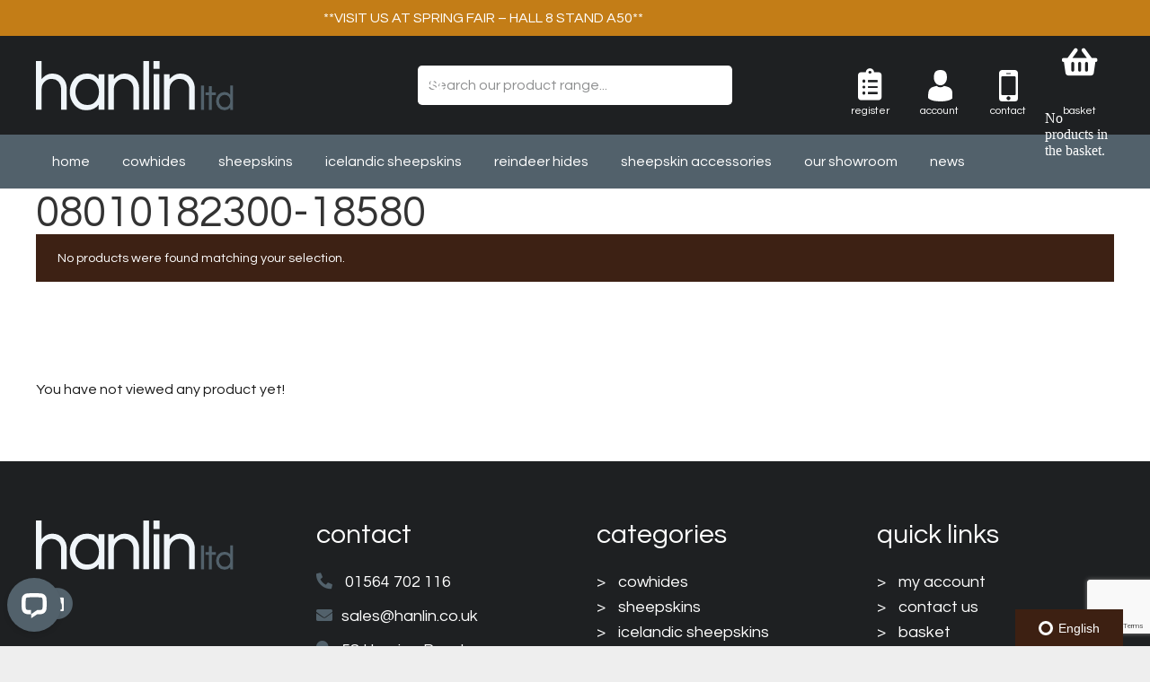

--- FILE ---
content_type: text/html; charset=UTF-8
request_url: https://hanlinltd.com/cowhide/08010182300-18580/
body_size: 126813
content:
<!DOCTYPE HTML>
<html lang="en-GB">
<head>
	<meta charset="UTF-8">
	<meta name='robots' content='index, follow, max-image-preview:large, max-snippet:-1, max-video-preview:-1' />
	<style>img:is([sizes="auto" i], [sizes^="auto," i]) { contain-intrinsic-size: 3000px 1500px }</style>
	
	<!-- This site is optimized with the Yoast SEO plugin v25.1 - https://yoast.com/wordpress/plugins/seo/ -->
	<title>08010182300-18580 Archives - Hanlin Ltd</title>
	<link rel="canonical" href="https://hanlinltd.com/cowhide/08010182300-18580/" />
	<meta property="og:locale" content="en_GB" />
	<meta property="og:type" content="article" />
	<meta property="og:title" content="08010182300-18580 Archives - Hanlin Ltd" />
	<meta property="og:url" content="https://hanlinltd.com/cowhide/08010182300-18580/" />
	<meta property="og:site_name" content="Hanlin Ltd" />
	<meta name="twitter:card" content="summary_large_image" />
	<script type="application/ld+json" class="yoast-schema-graph">{"@context":"https://schema.org","@graph":[{"@type":"CollectionPage","@id":"https://hanlinltd.com/cowhide/08010182300-18580/","url":"https://hanlinltd.com/cowhide/08010182300-18580/","name":"08010182300-18580 Archives - Hanlin Ltd","isPartOf":{"@id":"https://hanlinltd.com/#website"},"breadcrumb":{"@id":"https://hanlinltd.com/cowhide/08010182300-18580/#breadcrumb"},"inLanguage":"en-GB"},{"@type":"BreadcrumbList","@id":"https://hanlinltd.com/cowhide/08010182300-18580/#breadcrumb","itemListElement":[{"@type":"ListItem","position":1,"name":"Home","item":"https://hanlinltd.com/"},{"@type":"ListItem","position":2,"name":"08010182300-18580"}]},{"@type":"WebSite","@id":"https://hanlinltd.com/#website","url":"https://hanlinltd.com/","name":"Hanlin Ltd","description":"Cowhides and Sheepskins","potentialAction":[{"@type":"SearchAction","target":{"@type":"EntryPoint","urlTemplate":"https://hanlinltd.com/?s={search_term_string}"},"query-input":{"@type":"PropertyValueSpecification","valueRequired":true,"valueName":"search_term_string"}}],"inLanguage":"en-GB"}]}</script>
	<!-- / Yoast SEO plugin. -->


<link rel='dns-prefetch' href='//global.localizecdn.com' />
<link rel='dns-prefetch' href='//connect.livechatinc.com' />
<link rel="alternate" type="application/rss+xml" title="Hanlin Ltd &raquo; Feed" href="https://hanlinltd.com/feed/" />
<link rel="alternate" type="application/rss+xml" title="Hanlin Ltd &raquo; Comments Feed" href="https://hanlinltd.com/comments/feed/" />
<link rel="alternate" type="application/rss+xml" title="Hanlin Ltd &raquo; 08010182300-18580 Cowhide Feed" href="https://hanlinltd.com/cowhide/08010182300-18580/feed/" />
<link rel="canonical" href="https://hanlinltd.com/cowhide/08010182300-18580/" />
<meta name="viewport" content="width=device-width, initial-scale=1">
<meta name="theme-color" content="#f5f5f5">
<meta property="og:title" content="08010182300-18580 Archives - Hanlin Ltd">
<meta property="og:url" content="https://hanlinltd.com/cowhide/08010182300-18580">
<meta property="og:locale" content="en_GB">
<meta property="og:site_name" content="Hanlin Ltd">
<meta property="og:type" content="website">
<script>
window._wpemojiSettings = {"baseUrl":"https:\/\/s.w.org\/images\/core\/emoji\/16.0.1\/72x72\/","ext":".png","svgUrl":"https:\/\/s.w.org\/images\/core\/emoji\/16.0.1\/svg\/","svgExt":".svg","source":{"concatemoji":"https:\/\/hanlinltd.com\/wp-includes\/js\/wp-emoji-release.min.js?ver=6.8.3"}};
/*! This file is auto-generated */
!function(s,n){var o,i,e;function c(e){try{var t={supportTests:e,timestamp:(new Date).valueOf()};sessionStorage.setItem(o,JSON.stringify(t))}catch(e){}}function p(e,t,n){e.clearRect(0,0,e.canvas.width,e.canvas.height),e.fillText(t,0,0);var t=new Uint32Array(e.getImageData(0,0,e.canvas.width,e.canvas.height).data),a=(e.clearRect(0,0,e.canvas.width,e.canvas.height),e.fillText(n,0,0),new Uint32Array(e.getImageData(0,0,e.canvas.width,e.canvas.height).data));return t.every(function(e,t){return e===a[t]})}function u(e,t){e.clearRect(0,0,e.canvas.width,e.canvas.height),e.fillText(t,0,0);for(var n=e.getImageData(16,16,1,1),a=0;a<n.data.length;a++)if(0!==n.data[a])return!1;return!0}function f(e,t,n,a){switch(t){case"flag":return n(e,"\ud83c\udff3\ufe0f\u200d\u26a7\ufe0f","\ud83c\udff3\ufe0f\u200b\u26a7\ufe0f")?!1:!n(e,"\ud83c\udde8\ud83c\uddf6","\ud83c\udde8\u200b\ud83c\uddf6")&&!n(e,"\ud83c\udff4\udb40\udc67\udb40\udc62\udb40\udc65\udb40\udc6e\udb40\udc67\udb40\udc7f","\ud83c\udff4\u200b\udb40\udc67\u200b\udb40\udc62\u200b\udb40\udc65\u200b\udb40\udc6e\u200b\udb40\udc67\u200b\udb40\udc7f");case"emoji":return!a(e,"\ud83e\udedf")}return!1}function g(e,t,n,a){var r="undefined"!=typeof WorkerGlobalScope&&self instanceof WorkerGlobalScope?new OffscreenCanvas(300,150):s.createElement("canvas"),o=r.getContext("2d",{willReadFrequently:!0}),i=(o.textBaseline="top",o.font="600 32px Arial",{});return e.forEach(function(e){i[e]=t(o,e,n,a)}),i}function t(e){var t=s.createElement("script");t.src=e,t.defer=!0,s.head.appendChild(t)}"undefined"!=typeof Promise&&(o="wpEmojiSettingsSupports",i=["flag","emoji"],n.supports={everything:!0,everythingExceptFlag:!0},e=new Promise(function(e){s.addEventListener("DOMContentLoaded",e,{once:!0})}),new Promise(function(t){var n=function(){try{var e=JSON.parse(sessionStorage.getItem(o));if("object"==typeof e&&"number"==typeof e.timestamp&&(new Date).valueOf()<e.timestamp+604800&&"object"==typeof e.supportTests)return e.supportTests}catch(e){}return null}();if(!n){if("undefined"!=typeof Worker&&"undefined"!=typeof OffscreenCanvas&&"undefined"!=typeof URL&&URL.createObjectURL&&"undefined"!=typeof Blob)try{var e="postMessage("+g.toString()+"("+[JSON.stringify(i),f.toString(),p.toString(),u.toString()].join(",")+"));",a=new Blob([e],{type:"text/javascript"}),r=new Worker(URL.createObjectURL(a),{name:"wpTestEmojiSupports"});return void(r.onmessage=function(e){c(n=e.data),r.terminate(),t(n)})}catch(e){}c(n=g(i,f,p,u))}t(n)}).then(function(e){for(var t in e)n.supports[t]=e[t],n.supports.everything=n.supports.everything&&n.supports[t],"flag"!==t&&(n.supports.everythingExceptFlag=n.supports.everythingExceptFlag&&n.supports[t]);n.supports.everythingExceptFlag=n.supports.everythingExceptFlag&&!n.supports.flag,n.DOMReady=!1,n.readyCallback=function(){n.DOMReady=!0}}).then(function(){return e}).then(function(){var e;n.supports.everything||(n.readyCallback(),(e=n.source||{}).concatemoji?t(e.concatemoji):e.wpemoji&&e.twemoji&&(t(e.twemoji),t(e.wpemoji)))}))}((window,document),window._wpemojiSettings);
</script>
<link rel='stylesheet' id='woocommerce-smart-coupons-available-coupons-block-css' href='https://hanlinltd.com/wp-content/plugins/woocommerce-smart-coupons/blocks/build/style-woocommerce-smart-coupons-available-coupons-block.css?ver=9.54.0' media='all' />
<link rel='stylesheet' id='wp-components-css' href='https://hanlinltd.com/wp-includes/css/dist/components/style.min.css?ver=6.8.3' media='all' />
<link rel='stylesheet' id='woocommerce-smart-coupons-send-coupon-form-block-css' href='https://hanlinltd.com/wp-content/plugins/woocommerce-smart-coupons/blocks/build/style-woocommerce-smart-coupons-send-coupon-form-block.css?ver=9.54.0' media='all' />
<link rel='stylesheet' id='woocommerce-smart-coupons-action-tab-frontend-css' href='https://hanlinltd.com/wp-content/plugins/woocommerce-smart-coupons/blocks/build/style-woocommerce-smart-coupons-action-tab-frontend.css?ver=9.54.0' media='all' />
<style id='wp-emoji-styles-inline-css'>

	img.wp-smiley, img.emoji {
		display: inline !important;
		border: none !important;
		box-shadow: none !important;
		height: 1em !important;
		width: 1em !important;
		margin: 0 0.07em !important;
		vertical-align: -0.1em !important;
		background: none !important;
		padding: 0 !important;
	}
</style>
<link rel='stylesheet' id='cpsh-shortcodes-css' href='https://hanlinltd.com/wp-content/plugins/column-shortcodes//assets/css/shortcodes.css?ver=1.0.1' media='all' />
<link rel='stylesheet' id='contact-form-7-css' href='https://hanlinltd.com/wp-content/plugins/contact-form-7/includes/css/styles.css?ver=6.0.6' media='all' />
<style id='woocommerce-inline-inline-css'>
.woocommerce form .form-row .required { visibility: visible; }
</style>
<link rel='stylesheet' id='wpcf7-redirect-script-frontend-css' href='https://hanlinltd.com/wp-content/plugins/wpcf7-redirect/build/assets/frontend-script.css?ver=a0c286e30e803dfa8dc4' media='all' />
<link rel='stylesheet' id='wt-import-export-for-woo-css' href='https://hanlinltd.com/wp-content/plugins/wt-import-export-for-woo/public/css/wt-import-export-for-woo-public.css?ver=1.1.3' media='all' />
<link rel='stylesheet' id='yith-wcan-shortcodes-css' href='https://hanlinltd.com/wp-content/plugins/yith-woocommerce-ajax-navigation/assets/css/shortcodes.css?ver=5.10.0' media='all' />
<style id='yith-wcan-shortcodes-inline-css'>
:root{
	--yith-wcan-filters_colors_titles: #434343;
	--yith-wcan-filters_colors_background: #FFFFFF;
	--yith-wcan-filters_colors_accent: #A7144C;
	--yith-wcan-filters_colors_accent_r: 167;
	--yith-wcan-filters_colors_accent_g: 20;
	--yith-wcan-filters_colors_accent_b: 76;
	--yith-wcan-color_swatches_border_radius: 100%;
	--yith-wcan-color_swatches_size: 30px;
	--yith-wcan-labels_style_background: #FFFFFF;
	--yith-wcan-labels_style_background_hover: #A7144C;
	--yith-wcan-labels_style_background_active: #A7144C;
	--yith-wcan-labels_style_text: #434343;
	--yith-wcan-labels_style_text_hover: #FFFFFF;
	--yith-wcan-labels_style_text_active: #FFFFFF;
	--yith-wcan-anchors_style_text: #434343;
	--yith-wcan-anchors_style_text_hover: #A7144C;
	--yith-wcan-anchors_style_text_active: #A7144C;
}
</style>
<link rel='stylesheet' id='brands-styles-css' href='https://hanlinltd.com/wp-content/plugins/woocommerce/assets/css/brands.css?ver=10.1.3' media='all' />
<link rel='stylesheet' id='us-style-css' href='https://hanlinltd.com/wp-content/themes/Impreza/css/style.min.css?ver=8.43' media='all' />
<link rel='stylesheet' id='us-woocommerce-css' href='https://hanlinltd.com/wp-content/themes/Impreza/common/css/plugins/woocommerce.min.css?ver=8.43' media='all' />
<link rel='stylesheet' id='theme-style-css' href='https://hanlinltd.com/wp-content/themes/Impreza-child/style.css?ver=8.43' media='all' />
<link rel='stylesheet' id='woovartables_css-css' href='https://hanlinltd.com/wp-content/plugins/woo-variations-table-grid/assets/css/woovartables.css?ver=6.8.3' media='all' />
<link rel='stylesheet' id='vartable_fancybox_css-css' href='https://hanlinltd.com/wp-content/plugins/woo-variations-table-grid/assets/css/jquery.fancybox.min.css?ver=6.8.3' media='all' />
<link rel='stylesheet' id='woomc-currency-flags-css' href='https://hanlinltd.com/wp-content/plugins/woocommerce-multicurrency/vendor/tivnet/currency-flags/currency-flags.min.css?ver=2.5.0' media='all' />
<link rel='stylesheet' id='woomc-currency-selector-css' href='https://hanlinltd.com/wp-content/plugins/woocommerce-multicurrency/assets/css/currency-selector.css?ver=2.5.0' media='all' />
<script src="//global.localizecdn.com/localize.js" id="localize-js"></script>
<script id="localizeFallback-js-extra">
var PROJECT_KEY = "d7ybVR8A8PsWC";
var URL_OPTIONS = "0";
var ALLOW_INLINE_BREAK_TAGS = [""];
var AUTO_APPROVE = [""];
var RETRANSLATE_ON_NEW_PHRASES = [""];
var AVAILABLE_LANGUAGES = [];
var SOURCE_LANGUAGE = null;
</script>
<script src="https://hanlinltd.com/wp-content/plugins/localizejs/localizejs.js" id="localizeFallback-js"></script>
<script src="https://hanlinltd.com/wp-includes/js/jquery/jquery.min.js?ver=3.7.1" id="jquery-core-js"></script>
<script src="https://hanlinltd.com/wp-content/plugins/woocommerce/assets/js/jquery-blockui/jquery.blockUI.min.js?ver=2.7.0-wc.10.1.3" id="jquery-blockui-js" defer data-wp-strategy="defer"></script>
<script src="https://hanlinltd.com/wp-content/plugins/woocommerce/assets/js/js-cookie/js.cookie.min.js?ver=2.1.4-wc.10.1.3" id="js-cookie-js" defer data-wp-strategy="defer"></script>
<script id="woocommerce-js-extra">
var woocommerce_params = {"ajax_url":"\/wp-admin\/admin-ajax.php","wc_ajax_url":"\/?wc-ajax=%%endpoint%%","i18n_password_show":"Show password","i18n_password_hide":"Hide password"};
</script>
<script src="https://hanlinltd.com/wp-content/plugins/woocommerce/assets/js/frontend/woocommerce.min.js?ver=10.1.3" id="woocommerce-js" defer data-wp-strategy="defer"></script>
<script id="text-connect-js-extra">
var textConnect = {"addons":["woocommerce"],"ajax_url":"https:\/\/hanlinltd.com\/wp-admin\/admin-ajax.php","visitor":null};
</script>
<script src="https://hanlinltd.com/wp-content/plugins/wp-live-chat-software-for-wordpress//includes/js/textConnect.js?ver=5.0.3" id="text-connect-js"></script>
<script id="enhanced-ecommerce-google-analytics-js-extra">
var ConvAioGlobal = {"nonce":"b9cf1d99df"};
</script>
<script data-cfasync="false" data-no-optimize="1" data-pagespeed-no-defer src="https://hanlinltd.com/wp-content/plugins/enhanced-e-commerce-for-woocommerce-store/public/js/con-gtm-google-analytics.js?ver=7.2.6" id="enhanced-ecommerce-google-analytics-js"></script>
<script data-cfasync="false" data-no-optimize="1" data-pagespeed-no-defer id="enhanced-ecommerce-google-analytics-js-after">
tvc_smd={"tvc_wcv":"10.1.3","tvc_wpv":"6.8.3","tvc_eev":"7.2.6","tvc_cnf":{"t_cg":"","t_ec":"","t_ee":"on","t_df":"","t_gUser":"1","t_UAen":"on","t_thr":"6","t_IPA":"1","t_PrivacyPolicy":"1"},"tvc_sub_data":{"sub_id":"56407","cu_id":"48283","pl_id":"1","ga_tra_option":"","ga_property_id":"","ga_measurement_id":"","ga_ads_id":"","ga_gmc_id":"","ga_gmc_id_p":"","op_gtag_js":"0","op_en_e_t":"0","op_rm_t_t":"0","op_dy_rm_t_t":"0","op_li_ga_wi_ads":"0","gmc_is_product_sync":"0","gmc_is_site_verified":"0","gmc_is_domain_claim":"0","gmc_product_count":"0","fb_pixel_id":"","tracking_method":"","user_gtm_id":""}};
</script>
<script id="wc-settings-dep-in-header-js-after">
console.warn( "Scripts that have a dependency on [wc-settings, wc-blocks-checkout] must be loaded in the footer, automatewoo-marketing-optin-editor-script was registered to load in the header, but has been switched to load in the footer instead. See https://github.com/woocommerce/woocommerce-gutenberg-products-block/pull/5059" );
</script>
<script id="utils-js-extra">
var userSettings = {"url":"\/","uid":"0","time":"1769795332","secure":"1"};
</script>
<script src="https://hanlinltd.com/wp-includes/js/utils.min.js?ver=6.8.3" id="utils-js"></script>
<script></script><link rel="https://api.w.org/" href="https://hanlinltd.com/wp-json/" /><link rel="EditURI" type="application/rsd+xml" title="RSD" href="https://hanlinltd.com/xmlrpc.php?rsd" />
<meta name="generator" content="WordPress 6.8.3" />
<meta name="generator" content="WooCommerce 10.1.3" />
		<script id="us_add_no_touch">
			if ( ! /Android|webOS|iPhone|iPad|iPod|BlackBerry|IEMobile|Opera Mini/i.test( navigator.userAgent ) ) {
				document.documentElement.classList.add( "no-touch" );
			}
		</script>
				<script id="us_color_scheme_switch_class">
			if ( document.cookie.includes( "us_color_scheme_switch_is_on=true" ) ) {
				document.documentElement.classList.add( "us-color-scheme-on" );
			}
		</script>
			<noscript><style>.woocommerce-product-gallery{ opacity: 1 !important; }</style></noscript>
	    <script data-cfasync="false" data-no-optimize="1" data-pagespeed-no-defer>
      var tvc_lc = 'GBP';
    </script>
    <script data-cfasync="false" data-no-optimize="1" data-pagespeed-no-defer>
      var tvc_lc = 'GBP';
    </script>
<script data-cfasync="false" data-pagespeed-no-defer type="text/javascript">
      window.dataLayer = window.dataLayer || [];
      dataLayer.push({"event":"begin_datalayer","cov_remarketing":false,"conv_track_email":"1","conv_track_phone":"1","conv_track_address":"1","conv_track_page_scroll":"1","conv_track_file_download":"1","conv_track_author":"1","conv_track_signup":"1","conv_track_signin":"1"});
    </script>    <!-- Google Tag Manager by Conversios-->
    <script>
      (function(w, d, s, l, i) {
        w[l] = w[l] || [];
        w[l].push({
          'gtm.start': new Date().getTime(),
          event: 'gtm.js'
        });
        var f = d.getElementsByTagName(s)[0],
          j = d.createElement(s),
          dl = l != 'dataLayer' ? '&l=' + l : '';
        j.async = true;
        j.src =
          'https://www.googletagmanager.com/gtm.js?id=' + i + dl;
        f.parentNode.insertBefore(j, f);
      })(window, document, 'script', 'dataLayer', 'GTM-K7X94DG');
    </script>
    <!-- End Google Tag Manager -->
    <!-- Google Tag Manager (noscript) -->
    <noscript><iframe src="https://www.googletagmanager.com/ns.html?id=GTM-K7X94DG" height="0" width="0" style="display:none;visibility:hidden"></iframe></noscript>
    <!-- End Google Tag Manager (noscript) -->
      <script>
      (window.gaDevIds = window.gaDevIds || []).push('5CDcaG');
    </script>
      <script data-cfasync="false" data-no-optimize="1" data-pagespeed-no-defer>
      var tvc_lc = 'GBP';
    </script>
    <script data-cfasync="false" data-no-optimize="1" data-pagespeed-no-defer>
      var tvc_lc = 'GBP';
    </script>
<meta name="generator" content="Powered by WPBakery Page Builder - drag and drop page builder for WordPress."/>
<link rel="icon" href="https://hanlinltd.com/wp-content/uploads/2023/07/image001HAN-150x150.png" sizes="32x32" />
<link rel="icon" href="https://hanlinltd.com/wp-content/uploads/2023/07/image001HAN.png" sizes="192x192" />
<link rel="apple-touch-icon" href="https://hanlinltd.com/wp-content/uploads/2023/07/image001HAN.png" />
<meta name="msapplication-TileImage" content="https://hanlinltd.com/wp-content/uploads/2023/07/image001HAN.png" />
		<style id="wp-custom-css">
			.orderby{
	display:none;
}

.custom_banner{
	display:none;
}

/* Font Styles */
body {
		font-family: 'Questrial', sans-serif;
}
h3 {
		font-size: 30px!important;
		line-height: 31px!important;
}

/* Header Styles */
.w-search.layout_simple button {
		background: #52616B!important;
    opacity: 1!important;
}
.w-search.layout_simple button i {
    color: #fff;
}
.account img {
		margin-right: 30px;
}
.contact img {
		margin-right: 30px;
}
@media (max-width: 600px){
	.account img {
		margin-right: 0;
	}
	.contact img {
		margin-right: 0;
	}
}
.header-register p {
	text-align: center;
	text-transform: lowercase;
	font-size: 12px;
	color: #fff;
	position: absolute;
	margin-left: 82px;
    margin-top: 20px;
}
.header-register a:hover {
	color: #fff!important;
}
.register-link i {
	color: #fff!important;
}
a.register:hover {
	color: #fff!important;
}
.header-account p {
	text-align: center;
	text-transform: lowercase;
	font-size: 12px;
	color: #fff;
	position: absolute;
	margin-left: 137px;
    margin-top: 20px;
}
.header-account a:hover {
	color: #fff!important;
}
.header-contact p {
	text-align: center;
	text-transform: lowercase;
	font-size: 12px;
	color: #fff;
	position: absolute;
	margin-left: 192px;
    margin-top: 20px;
}
.header-contact a:hover {
	color: #fff!important;
}
.header-basket p {
	text-align: center;
	text-transform: lowercase;
	font-size: 12px;
	color: #fff;
	position: absolute;
	margin-left: 251px;
	margin-top: 20px;
}
.header-basket a:hover {
	color: #fff!important;
}
a.w-cart-link:hover {
	color: #fff!important;
}
.w-nav-list {
    text-transform: lowercase;
}
@media (max-width: 600px){
	.logo img {
		height: 45px!important;
	}
	.header-register p {
		text-align: center;
		text-transform: lowercase;
		font-size: 12px;
		color: #fff;
		position: absolute;
		margin-left: 60px;
		margin-top: 12px;
	}
	.header-account p {
    text-align: center;
    text-transform: lowercase;
    font-size: 12px;
    color: #fff;
    position: absolute;
    margin-left: 104px;
    margin-top: 12px;
	}
	.header-contact p {
    text-align: center;
    text-transform: lowercase;
    font-size: 12px;
    color: #fff;
    position: absolute;
    margin-left: 150px;
    margin-top: 12px;
	}
	.header-basket p {
    text-align: center;
    text-transform: lowercase;
    font-size: 10px;
    color: #fff;
    position: absolute;
    margin-left: 24px;
    margin-top: 20px;
	}
	.ush_html_4 {
		margin-top: -15px;
		margin-right: 20px!important;
	}
	.ush_image_4 {
		margin-top: -15px;
	}
	.ush_image_3 {
		margin-top: -15px;
	}
	.ush_html_4 i {
		margin-right: 20px;
	}
	.ush_image_4 img {
		margin-right: 20px;
	}
}

/* Body Styles */
.l-section.height_medium {
    padding-top: 1rem;
    padding-bottom: 1rem;
}

/* Slider Revolution Styles */
#rev_slider_1_1_wrapper .uranus.tparrows:before {
    color: #d8d2c8;
}

/* Button Styles */
.woocommerce .button.alt, .woocommerce .button.checkout, .woocommerce .button.add_to_cart_button, .us-btn-style_1 {
		font-family: 'Questrial', sans-serif!important;
		text-transform: lowercase!important;
		font-size: 18px!important;
		line-height: 20px!important;
		border-radius: 0!important;
		padding: 15px 40px!important
}
.woocommerce .button, .us-btn-style_2 {
    font-family: 'Questrial', sans-serif!important;
		text-transform: lowercase!important;
		font-size: 18px!important;
		line-height: 20px!important;
		border-radius: 0!important;
		padding: 15px 40px!important
}
@media (max-width: 768px){
	.woocommerce .button.alt, .woocommerce .button.checkout, .woocommerce .button.add_to_cart_button, .us-btn-style_1 {
		padding: 15px 30px!important;
	}
	.woocommerce .button, .us-btn-style_2 {
		padding: 15px 30px!important;
	}
}

/* Pageheader Styles */
.pageheader {
		text-align: center;
		color: #fff;
}
.pageheader h1 {
		text-transform: lowercase;
		padding: 50px 0;
		text-shadow: 2px 2px 10px #1a1a1a;
}

/* General WooCommerce Styles */
.woocommerce-info {
    background: #3d2114;
		color: #fff;
}

.header_hor .ush_menu_1.type_desktop .w-nav-list.level_1>.menu-item>a{
	padding-left:15px!important;
	padding-right:15px!important;
}

.woocommerce .products .product img{
	height:200px;
	width:auto;
}

.wc-tabs, .woocommerce-Tabs-panel, .woocommerce-result-count{
	display:none!important;
}

.woocommerce .stock{
	display:none;
}
.woocommerce-products-header .term-description {
	line-height:1em;
}
img[alt*='IVORY WOOL'] {
	width:auto !important;
}

/*interior design role has 30% increased price using the plugin dynamic pricing and this adds labels for sale which we are hiding with the below*/
span.onsale, .price del, .pricecol del, .quantity del, .product-price del {

}
@media (min-width: 909px){
header .at_bottom .l-subheader-h .l-subheader-cell.at_left:empty {
	display:none;
}
}
.onsale{
	background: red!important;
}		</style>
		<noscript><style> .wpb_animate_when_almost_visible { opacity: 1; }</style></noscript>		<style id="us-icon-fonts">@font-face{font-display:swap;font-style:normal;font-family:"fontawesome";font-weight:900;src:url("https://hanlinltd.com/wp-content/themes/Impreza/fonts/fa-solid-900.woff2?ver=8.43") format("woff2")}.fas{font-family:"fontawesome";font-weight:900}@font-face{font-display:swap;font-style:normal;font-family:"fontawesome";font-weight:400;src:url("https://hanlinltd.com/wp-content/themes/Impreza/fonts/fa-regular-400.woff2?ver=8.43") format("woff2")}.far{font-family:"fontawesome";font-weight:400}@font-face{font-display:swap;font-style:normal;font-family:"fontawesome";font-weight:300;src:url("https://hanlinltd.com/wp-content/themes/Impreza/fonts/fa-light-300.woff2?ver=8.43") format("woff2")}.fal{font-family:"fontawesome";font-weight:300}@font-face{font-display:swap;font-style:normal;font-family:"Font Awesome 5 Duotone";font-weight:900;src:url("https://hanlinltd.com/wp-content/themes/Impreza/fonts/fa-duotone-900.woff2?ver=8.43") format("woff2")}.fad{font-family:"Font Awesome 5 Duotone";font-weight:900}.fad{position:relative}.fad:before{position:absolute}.fad:after{opacity:0.4}@font-face{font-display:swap;font-style:normal;font-family:"Font Awesome 5 Brands";font-weight:400;src:url("https://hanlinltd.com/wp-content/themes/Impreza/fonts/fa-brands-400.woff2?ver=8.43") format("woff2")}.fab{font-family:"Font Awesome 5 Brands";font-weight:400}@font-face{font-display:block;font-style:normal;font-family:"Material Icons";font-weight:400;src:url("https://hanlinltd.com/wp-content/themes/Impreza/fonts/material-icons.woff2?ver=8.43") format("woff2")}.material-icons{font-family:"Material Icons";font-weight:400}</style>
				<style id="us-theme-options-css">:root{--color-header-middle-bg:#1E2022;--color-header-middle-bg-grad:#1E2022;--color-header-middle-text:#ffffff;--color-header-transparent-bg:transparent;--color-header-transparent-bg-grad:transparent;--color-chrome-toolbar:#f5f5f5;--color-header-top-bg:#C37D17;--color-header-top-bg-grad:#C37D17;--color-header-top-text:#ffffff;--color-header-top-transparent-bg:rgba(0,0,0,0.2);--color-header-top-transparent-bg-grad:rgba(0,0,0,0.2);--color-header-top-transparent-text:rgba(255,255,255,0.66);--color-header-top-transparent-text-hover:#fff;--color-content-bg:#ffffff;--color-content-bg-grad:#ffffff;--color-content-bg-alt:#f5f5f5;--color-content-bg-alt-grad:#f5f5f5;--color-content-text:#333333;--color-content-link:#1E2022;--color-content-link-hover:#52616B;--color-content-primary:#1E2022;--color-content-primary-grad:#1E2022;--color-content-secondary:#52616B;--color-content-secondary-grad:#52616B;--color-content-overlay:rgba(15,19,31,0.80);--color-content-overlay-grad:rgba(15,19,31,0.80);--color-alt-content-bg-alt:#f5f5f5;--color-alt-content-bg-alt-grad:#f5f5f5;--color-alt-content-overlay:rgba(100,108,253,0.85);--color-alt-content-overlay-grad:rgba(100,108,253,0.85);--color-footer-heading:#fff;--color-footer-heading-grad:#fff;--color-subfooter-heading:#e3e7f0;--color-subfooter-heading-grad:#e3e7f0;--color-content-primary-faded:rgba(30,32,34,0.15);--box-shadow:0 5px 15px rgba(0,0,0,.15);--box-shadow-up:0 -5px 15px rgba(0,0,0,.15);--site-canvas-width:1300px;--site-content-width:1600px;--text-block-margin-bottom:1.5rem;--focus-outline-width:2px}:root{--font-family:Georgia,serif;--font-size:16px;--line-height:28px;--font-weight:400;--bold-font-weight:700;--h1-font-family:inherit;--h1-font-size:3.0rem;--h1-line-height:1.2;--h1-font-weight:400;--h1-bold-font-weight:700;--h1-text-transform:none;--h1-font-style:normal;--h1-letter-spacing:0;--h1-margin-bottom:1.5rem;--h2-font-family:var(--h1-font-family);--h2-font-size:2.0rem;--h2-line-height:1.2;--h2-font-weight:var(--h1-font-weight);--h2-bold-font-weight:var(--h1-bold-font-weight);--h2-text-transform:var(--h1-text-transform);--h2-font-style:var(--h1-font-style);--h2-letter-spacing:0;--h2-margin-bottom:1.5rem;--h3-font-family:var(--h1-font-family);--h3-font-size:1.7rem;--h3-line-height:1.2;--h3-font-weight:var(--h1-font-weight);--h3-bold-font-weight:var(--h1-bold-font-weight);--h3-text-transform:var(--h1-text-transform);--h3-font-style:var(--h1-font-style);--h3-letter-spacing:0;--h3-margin-bottom:1.5rem;--h4-font-family:var(--h1-font-family);--h4-font-size:1.5rem;--h4-line-height:1.2;--h4-font-weight:var(--h1-font-weight);--h4-bold-font-weight:var(--h1-bold-font-weight);--h4-text-transform:var(--h1-text-transform);--h4-font-style:var(--h1-font-style);--h4-letter-spacing:0;--h4-margin-bottom:1.5rem;--h5-font-family:var(--h1-font-family);--h5-font-size:1.4rem;--h5-line-height:1.2;--h5-font-weight:var(--h1-font-weight);--h5-bold-font-weight:var(--h1-bold-font-weight);--h5-text-transform:var(--h1-text-transform);--h5-font-style:var(--h1-font-style);--h5-letter-spacing:0;--h5-margin-bottom:1.5rem;--h6-font-family:var(--h1-font-family);--h6-font-size:1.3rem;--h6-line-height:1.2;--h6-font-weight:var(--h1-font-weight);--h6-bold-font-weight:var(--h1-bold-font-weight);--h6-text-transform:var(--h1-text-transform);--h6-font-style:var(--h1-font-style);--h6-letter-spacing:0;--h6-margin-bottom:1.5rem}h1{font-family:var(--h1-font-family,inherit);font-weight:var(--h1-font-weight,inherit);font-size:var(--h1-font-size,inherit);font-style:var(--h1-font-style,inherit);line-height:var(--h1-line-height,1.4);letter-spacing:var(--h1-letter-spacing,inherit);text-transform:var(--h1-text-transform,inherit);margin-bottom:var(--h1-margin-bottom,1.5rem)}h1>strong{font-weight:var(--h1-bold-font-weight,bold)}h2{font-family:var(--h2-font-family,inherit);font-weight:var(--h2-font-weight,inherit);font-size:var(--h2-font-size,inherit);font-style:var(--h2-font-style,inherit);line-height:var(--h2-line-height,1.4);letter-spacing:var(--h2-letter-spacing,inherit);text-transform:var(--h2-text-transform,inherit);margin-bottom:var(--h2-margin-bottom,1.5rem)}h2>strong{font-weight:var(--h2-bold-font-weight,bold)}h3{font-family:var(--h3-font-family,inherit);font-weight:var(--h3-font-weight,inherit);font-size:var(--h3-font-size,inherit);font-style:var(--h3-font-style,inherit);line-height:var(--h3-line-height,1.4);letter-spacing:var(--h3-letter-spacing,inherit);text-transform:var(--h3-text-transform,inherit);margin-bottom:var(--h3-margin-bottom,1.5rem)}h3>strong{font-weight:var(--h3-bold-font-weight,bold)}h4{font-family:var(--h4-font-family,inherit);font-weight:var(--h4-font-weight,inherit);font-size:var(--h4-font-size,inherit);font-style:var(--h4-font-style,inherit);line-height:var(--h4-line-height,1.4);letter-spacing:var(--h4-letter-spacing,inherit);text-transform:var(--h4-text-transform,inherit);margin-bottom:var(--h4-margin-bottom,1.5rem)}h4>strong{font-weight:var(--h4-bold-font-weight,bold)}h5{font-family:var(--h5-font-family,inherit);font-weight:var(--h5-font-weight,inherit);font-size:var(--h5-font-size,inherit);font-style:var(--h5-font-style,inherit);line-height:var(--h5-line-height,1.4);letter-spacing:var(--h5-letter-spacing,inherit);text-transform:var(--h5-text-transform,inherit);margin-bottom:var(--h5-margin-bottom,1.5rem)}h5>strong{font-weight:var(--h5-bold-font-weight,bold)}h6{font-family:var(--h6-font-family,inherit);font-weight:var(--h6-font-weight,inherit);font-size:var(--h6-font-size,inherit);font-style:var(--h6-font-style,inherit);line-height:var(--h6-line-height,1.4);letter-spacing:var(--h6-letter-spacing,inherit);text-transform:var(--h6-text-transform,inherit);margin-bottom:var(--h6-margin-bottom,1.5rem)}h6>strong{font-weight:var(--h6-bold-font-weight,bold)}body{background:#eeeeee}@media (max-width:1680px){.l-main .aligncenter{max-width:calc(100vw - 5rem)}}@media (min-width:1381px){body.usb_preview .hide_on_default{opacity:0.25!important}.vc_hidden-lg,body:not(.usb_preview) .hide_on_default{display:none!important}.default_align_left{text-align:left;justify-content:flex-start}.default_align_right{text-align:right;justify-content:flex-end}.default_align_center{text-align:center;justify-content:center}.w-hwrapper.default_align_center>*{margin-left:calc( var(--hwrapper-gap,1.2rem) / 2 );margin-right:calc( var(--hwrapper-gap,1.2rem) / 2 )}.default_align_justify{justify-content:space-between}.w-hwrapper>.default_align_justify,.default_align_justify>.w-btn{width:100%}*:not(.w-hwrapper)>.w-btn-wrapper:not([class*="default_align_none"]):not(.align_none){display:block;margin-inline-end:0}}@media (min-width:1025px) and (max-width:1380px){body.usb_preview .hide_on_laptops{opacity:0.25!important}.vc_hidden-md,body:not(.usb_preview) .hide_on_laptops{display:none!important}.laptops_align_left{text-align:left;justify-content:flex-start}.laptops_align_right{text-align:right;justify-content:flex-end}.laptops_align_center{text-align:center;justify-content:center}.w-hwrapper.laptops_align_center>*{margin-left:calc( var(--hwrapper-gap,1.2rem) / 2 );margin-right:calc( var(--hwrapper-gap,1.2rem) / 2 )}.laptops_align_justify{justify-content:space-between}.w-hwrapper>.laptops_align_justify,.laptops_align_justify>.w-btn{width:100%}*:not(.w-hwrapper)>.w-btn-wrapper:not([class*="laptops_align_none"]):not(.align_none){display:block;margin-inline-end:0}.g-cols.via_grid[style*="--laptops-columns-gap"]{gap:var(--laptops-columns-gap,3rem)}}@media (min-width:601px) and (max-width:1024px){body.usb_preview .hide_on_tablets{opacity:0.25!important}.vc_hidden-sm,body:not(.usb_preview) .hide_on_tablets{display:none!important}.tablets_align_left{text-align:left;justify-content:flex-start}.tablets_align_right{text-align:right;justify-content:flex-end}.tablets_align_center{text-align:center;justify-content:center}.w-hwrapper.tablets_align_center>*{margin-left:calc( var(--hwrapper-gap,1.2rem) / 2 );margin-right:calc( var(--hwrapper-gap,1.2rem) / 2 )}.tablets_align_justify{justify-content:space-between}.w-hwrapper>.tablets_align_justify,.tablets_align_justify>.w-btn{width:100%}*:not(.w-hwrapper)>.w-btn-wrapper:not([class*="tablets_align_none"]):not(.align_none){display:block;margin-inline-end:0}.g-cols.via_grid[style*="--tablets-columns-gap"]{gap:var(--tablets-columns-gap,3rem)}}@media (max-width:600px){body.usb_preview .hide_on_mobiles{opacity:0.25!important}.vc_hidden-xs,body:not(.usb_preview) .hide_on_mobiles{display:none!important}.mobiles_align_left{text-align:left;justify-content:flex-start}.mobiles_align_right{text-align:right;justify-content:flex-end}.mobiles_align_center{text-align:center;justify-content:center}.w-hwrapper.mobiles_align_center>*{margin-left:calc( var(--hwrapper-gap,1.2rem) / 2 );margin-right:calc( var(--hwrapper-gap,1.2rem) / 2 )}.mobiles_align_justify{justify-content:space-between}.w-hwrapper>.mobiles_align_justify,.mobiles_align_justify>.w-btn{width:100%}.w-hwrapper.stack_on_mobiles{display:block}.w-hwrapper.stack_on_mobiles>:not(script){display:block;margin:0 0 var(--hwrapper-gap,1.2rem)}.w-hwrapper.stack_on_mobiles>:last-child{margin-bottom:0}*:not(.w-hwrapper)>.w-btn-wrapper:not([class*="mobiles_align_none"]):not(.align_none){display:block;margin-inline-end:0}.g-cols.via_grid[style*="--mobiles-columns-gap"]{gap:var(--mobiles-columns-gap,1.5rem)}}@media (max-width:600px){.g-cols.type_default>div[class*="vc_col-xs-"]{margin-top:1rem;margin-bottom:1rem}.g-cols>div:not([class*="vc_col-xs-"]){width:100%;margin:0 0 1.5rem}.g-cols.reversed>div:last-of-type{order:-1}.g-cols.type_boxes>div,.g-cols.reversed>div:first-child,.g-cols:not(.reversed)>div:last-child,.g-cols>div.has_bg_color{margin-bottom:0}.vc_col-xs-1{width:8.3333%}.vc_col-xs-2{width:16.6666%}.vc_col-xs-1\/5{width:20%}.vc_col-xs-3{width:25%}.vc_col-xs-4{width:33.3333%}.vc_col-xs-2\/5{width:40%}.vc_col-xs-5{width:41.6666%}.vc_col-xs-6{width:50%}.vc_col-xs-7{width:58.3333%}.vc_col-xs-3\/5{width:60%}.vc_col-xs-8{width:66.6666%}.vc_col-xs-9{width:75%}.vc_col-xs-4\/5{width:80%}.vc_col-xs-10{width:83.3333%}.vc_col-xs-11{width:91.6666%}.vc_col-xs-12{width:100%}.vc_col-xs-offset-0{margin-left:0}.vc_col-xs-offset-1{margin-left:8.3333%}.vc_col-xs-offset-2{margin-left:16.6666%}.vc_col-xs-offset-1\/5{margin-left:20%}.vc_col-xs-offset-3{margin-left:25%}.vc_col-xs-offset-4{margin-left:33.3333%}.vc_col-xs-offset-2\/5{margin-left:40%}.vc_col-xs-offset-5{margin-left:41.6666%}.vc_col-xs-offset-6{margin-left:50%}.vc_col-xs-offset-7{margin-left:58.3333%}.vc_col-xs-offset-3\/5{margin-left:60%}.vc_col-xs-offset-8{margin-left:66.6666%}.vc_col-xs-offset-9{margin-left:75%}.vc_col-xs-offset-4\/5{margin-left:80%}.vc_col-xs-offset-10{margin-left:83.3333%}.vc_col-xs-offset-11{margin-left:91.6666%}.vc_col-xs-offset-12{margin-left:100%}}@media (min-width:601px){.vc_col-sm-1{width:8.3333%}.vc_col-sm-2{width:16.6666%}.vc_col-sm-1\/5{width:20%}.vc_col-sm-3{width:25%}.vc_col-sm-4{width:33.3333%}.vc_col-sm-2\/5{width:40%}.vc_col-sm-5{width:41.6666%}.vc_col-sm-6{width:50%}.vc_col-sm-7{width:58.3333%}.vc_col-sm-3\/5{width:60%}.vc_col-sm-8{width:66.6666%}.vc_col-sm-9{width:75%}.vc_col-sm-4\/5{width:80%}.vc_col-sm-10{width:83.3333%}.vc_col-sm-11{width:91.6666%}.vc_col-sm-12{width:100%}.vc_col-sm-offset-0{margin-left:0}.vc_col-sm-offset-1{margin-left:8.3333%}.vc_col-sm-offset-2{margin-left:16.6666%}.vc_col-sm-offset-1\/5{margin-left:20%}.vc_col-sm-offset-3{margin-left:25%}.vc_col-sm-offset-4{margin-left:33.3333%}.vc_col-sm-offset-2\/5{margin-left:40%}.vc_col-sm-offset-5{margin-left:41.6666%}.vc_col-sm-offset-6{margin-left:50%}.vc_col-sm-offset-7{margin-left:58.3333%}.vc_col-sm-offset-3\/5{margin-left:60%}.vc_col-sm-offset-8{margin-left:66.6666%}.vc_col-sm-offset-9{margin-left:75%}.vc_col-sm-offset-4\/5{margin-left:80%}.vc_col-sm-offset-10{margin-left:83.3333%}.vc_col-sm-offset-11{margin-left:91.6666%}.vc_col-sm-offset-12{margin-left:100%}}@media (min-width:1025px){.vc_col-md-1{width:8.3333%}.vc_col-md-2{width:16.6666%}.vc_col-md-1\/5{width:20%}.vc_col-md-3{width:25%}.vc_col-md-4{width:33.3333%}.vc_col-md-2\/5{width:40%}.vc_col-md-5{width:41.6666%}.vc_col-md-6{width:50%}.vc_col-md-7{width:58.3333%}.vc_col-md-3\/5{width:60%}.vc_col-md-8{width:66.6666%}.vc_col-md-9{width:75%}.vc_col-md-4\/5{width:80%}.vc_col-md-10{width:83.3333%}.vc_col-md-11{width:91.6666%}.vc_col-md-12{width:100%}.vc_col-md-offset-0{margin-left:0}.vc_col-md-offset-1{margin-left:8.3333%}.vc_col-md-offset-2{margin-left:16.6666%}.vc_col-md-offset-1\/5{margin-left:20%}.vc_col-md-offset-3{margin-left:25%}.vc_col-md-offset-4{margin-left:33.3333%}.vc_col-md-offset-2\/5{margin-left:40%}.vc_col-md-offset-5{margin-left:41.6666%}.vc_col-md-offset-6{margin-left:50%}.vc_col-md-offset-7{margin-left:58.3333%}.vc_col-md-offset-3\/5{margin-left:60%}.vc_col-md-offset-8{margin-left:66.6666%}.vc_col-md-offset-9{margin-left:75%}.vc_col-md-offset-4\/5{margin-left:80%}.vc_col-md-offset-10{margin-left:83.3333%}.vc_col-md-offset-11{margin-left:91.6666%}.vc_col-md-offset-12{margin-left:100%}}@media (min-width:1381px){.vc_col-lg-1{width:8.3333%}.vc_col-lg-2{width:16.6666%}.vc_col-lg-1\/5{width:20%}.vc_col-lg-3{width:25%}.vc_col-lg-4{width:33.3333%}.vc_col-lg-2\/5{width:40%}.vc_col-lg-5{width:41.6666%}.vc_col-lg-6{width:50%}.vc_col-lg-7{width:58.3333%}.vc_col-lg-3\/5{width:60%}.vc_col-lg-8{width:66.6666%}.vc_col-lg-9{width:75%}.vc_col-lg-4\/5{width:80%}.vc_col-lg-10{width:83.3333%}.vc_col-lg-11{width:91.6666%}.vc_col-lg-12{width:100%}.vc_col-lg-offset-0{margin-left:0}.vc_col-lg-offset-1{margin-left:8.3333%}.vc_col-lg-offset-2{margin-left:16.6666%}.vc_col-lg-offset-1\/5{margin-left:20%}.vc_col-lg-offset-3{margin-left:25%}.vc_col-lg-offset-4{margin-left:33.3333%}.vc_col-lg-offset-2\/5{margin-left:40%}.vc_col-lg-offset-5{margin-left:41.6666%}.vc_col-lg-offset-6{margin-left:50%}.vc_col-lg-offset-7{margin-left:58.3333%}.vc_col-lg-offset-3\/5{margin-left:60%}.vc_col-lg-offset-8{margin-left:66.6666%}.vc_col-lg-offset-9{margin-left:75%}.vc_col-lg-offset-4\/5{margin-left:80%}.vc_col-lg-offset-10{margin-left:83.3333%}.vc_col-lg-offset-11{margin-left:91.6666%}.vc_col-lg-offset-12{margin-left:100%}}@media (min-width:601px) and (max-width:1024px){.g-cols.via_flex.type_default>div[class*="vc_col-md-"],.g-cols.via_flex.type_default>div[class*="vc_col-lg-"]{margin-top:1rem;margin-bottom:1rem}}@media (min-width:1025px) and (max-width:1380px){.g-cols.via_flex.type_default>div[class*="vc_col-lg-"]{margin-top:1rem;margin-bottom:1rem}}div[class|="vc_col"].stretched{container-type:inline-size}@container (width >= calc(100cqw - 2rem)) and (min-width:calc(768px - 2rem)){.g-cols.via_flex.type_default>div[class|="vc_col"].stretched>.vc_column-inner{margin:-1rem}}@media (max-width:767px){.l-canvas{overflow:hidden}.g-cols.stacking_default.reversed>div:last-of-type{order:-1}.g-cols.stacking_default.via_flex>div:not([class*="vc_col-xs"]){width:100%;margin:0 0 1.5rem}.g-cols.stacking_default.via_grid.mobiles-cols_1{grid-template-columns:100%}.g-cols.stacking_default.via_flex.type_boxes>div,.g-cols.stacking_default.via_flex.reversed>div:first-child,.g-cols.stacking_default.via_flex:not(.reversed)>div:last-child,.g-cols.stacking_default.via_flex>div.has_bg_color{margin-bottom:0}.g-cols.stacking_default.via_flex.type_default>.wpb_column.stretched{margin-left:-1rem;margin-right:-1rem}.g-cols.stacking_default.via_grid.mobiles-cols_1>.wpb_column.stretched,.g-cols.stacking_default.via_flex.type_boxes>.wpb_column.stretched{margin-left:var(--margin-inline-stretch);margin-right:var(--margin-inline-stretch)}.vc_column-inner.type_sticky>.wpb_wrapper,.vc_column_container.type_sticky>.vc_column-inner{top:0!important}}@media (min-width:768px){body:not(.rtl) .l-section.for_sidebar.at_left>div>.l-sidebar,.rtl .l-section.for_sidebar.at_right>div>.l-sidebar{order:-1}.vc_column_container.type_sticky>.vc_column-inner,.vc_column-inner.type_sticky>.wpb_wrapper{position:-webkit-sticky;position:sticky}.l-section.type_sticky{position:-webkit-sticky;position:sticky;top:0;z-index:11;transition:top 0.3s cubic-bezier(.78,.13,.15,.86) 0.1s}.header_hor .l-header.post_fixed.sticky_auto_hide{z-index:12}.admin-bar .l-section.type_sticky{top:32px}.l-section.type_sticky>.l-section-h{transition:padding-top 0.3s}.header_hor .l-header.pos_fixed:not(.down)~.l-main .l-section.type_sticky:not(:first-of-type){top:var(--header-sticky-height)}.admin-bar.header_hor .l-header.pos_fixed:not(.down)~.l-main .l-section.type_sticky:not(:first-of-type){top:calc( var(--header-sticky-height) + 32px )}.header_hor .l-header.pos_fixed.sticky:not(.down)~.l-main .l-section.type_sticky:first-of-type>.l-section-h{padding-top:var(--header-sticky-height)}.header_hor.headerinpos_bottom .l-header.pos_fixed.sticky:not(.down)~.l-main .l-section.type_sticky:first-of-type>.l-section-h{padding-bottom:var(--header-sticky-height)!important}}@media (max-width:600px){.w-form-row.for_submit[style*=btn-size-mobiles] .w-btn{font-size:var(--btn-size-mobiles)!important}}:focus-visible,input[type=checkbox]:focus-visible + i,input[type=checkbox]:focus-visible~.w-color-switch-box,.w-nav-arrow:focus-visible::before,.woocommerce-mini-cart-item:has(:focus-visible),.w-filter-item-value.w-btn:has(:focus-visible){outline-width:var(--focus-outline-width,2px );outline-style:solid;outline-offset:2px;outline-color:var(--color-content-primary)}.w-toplink,.w-header-show{background:rgba(0,0,0,0.3)}.no-touch .w-toplink.active:hover,.no-touch .w-header-show:hover{background:var(--color-content-primary-grad)}button[type=submit]:not(.w-btn),input[type=submit]:not(.w-btn),.woocommerce .button.alt,.woocommerce .button.checkout,.woocommerce .button.add_to_cart_button,.us-nav-style_1>*,.navstyle_1>.owl-nav button,.us-btn-style_1{font-family:var(--font-family);font-style:normal;text-transform:none;font-size:16px;line-height:1.2!important;font-weight:700;letter-spacing:0em;padding:0.8em 1.8em;transition-duration:.3s;border-radius:0.3em;transition-timing-function:ease;--btn-height:calc(1.2em + 2 * 0.8em);background:#1E2022;border-color:transparent;border-image:none;color:#ffffff!important}button[type=submit]:not(.w-btn):before,input[type=submit]:not(.w-btn),.woocommerce .button.alt:before,.woocommerce .button.checkout:before,.woocommerce .button.add_to_cart_button:before,.us-nav-style_1>*:before,.navstyle_1>.owl-nav button:before,.us-btn-style_1:before{border-width:0px}.no-touch button[type=submit]:not(.w-btn):hover,.no-touch input[type=submit]:not(.w-btn):hover,.no-touch .woocommerce .button.alt:hover,.no-touch .woocommerce .button.checkout:hover,.no-touch .woocommerce .button.add_to_cart_button:hover,.w-filter-item-value.us-btn-style_1:has(input:checked),.us-nav-style_1>span.current,.no-touch .us-nav-style_1>a:hover,.no-touch .navstyle_1>.owl-nav button:hover,.no-touch .us-btn-style_1:hover{background:#52616B;border-color:transparent;border-image:none;color:#ffffff!important}.woocommerce .button,.woocommerce .actions .button,.us-nav-style_2>*,.navstyle_2>.owl-nav button,.us-btn-style_2{font-family:var(--font-family);font-style:normal;text-transform:none;font-size:16px;line-height:1.2!important;font-weight:700;letter-spacing:0em;padding:0.8em 1.8em;transition-duration:.3s;border-radius:0.3em;transition-timing-function:ease;--btn-height:calc(1.2em + 2 * 0.8em);background:#52616B;border-color:transparent;border-image:none;color:#ffffff!important;box-shadow:0 0em 0em 0 rgba(0,0,0,0.2)}.woocommerce .button:before,.woocommerce .actions .button:before,.us-nav-style_2>*:before,.navstyle_2>.owl-nav button:before,.us-btn-style_2:before{border-width:0px}.no-touch .woocommerce .button:hover,.no-touch .woocommerce .actions .button:hover,.w-filter-item-value.us-btn-style_2:has(input:checked),.us-nav-style_2>span.current,.no-touch .us-nav-style_2>a:hover,.no-touch .navstyle_2>.owl-nav button:hover,.no-touch .us-btn-style_2:hover{background:#1E2022;border-color:transparent;border-image:none;color:#ffffff!important;box-shadow:0 0em 0em 0 rgba(0,0,0,0.2)}:root{--inputs-font-family:inherit;--inputs-font-size:1rem;--inputs-font-weight:400;--inputs-letter-spacing:0em;--inputs-text-transform:none;--inputs-height:2.8rem;--inputs-padding:0.8rem;--inputs-checkbox-size:1.5em;--inputs-border-width:0px;--inputs-border-radius:0.3rem;--inputs-background:var(--color-content-bg-alt);--inputs-border-color:var(--color-content-border);--inputs-text-color:var(--color-content-text);--inputs-box-shadow:0px 1px 0px 0px rgba(0,0,0,0.08) inset;--inputs-focus-background:var(--color-content-bg-alt);--inputs-focus-border-color:var(--color-content-border);--inputs-focus-text-color:var(--color-content-text);--inputs-focus-box-shadow:0px 0px 0px 2px var(--color-content-primary)}.color_alternate input:not([type=submit]),.color_alternate textarea,.color_alternate select,.color_alternate .move_label .w-form-row-label{background:var(--color-alt-content-bg-alt-grad)}.color_footer-top input:not([type=submit]),.color_footer-top textarea,.color_footer-top select,.color_footer-top .w-form-row.move_label .w-form-row-label{background:var(--color-subfooter-bg-alt-grad)}.color_footer-bottom input:not([type=submit]),.color_footer-bottom textarea,.color_footer-bottom select,.color_footer-bottom .w-form-row.move_label .w-form-row-label{background:var(--color-footer-bg-alt-grad)}.color_alternate input:not([type=submit]),.color_alternate textarea,.color_alternate select{border-color:var(--color-alt-content-border)}.color_footer-top input:not([type=submit]),.color_footer-top textarea,.color_footer-top select{border-color:var(--color-subfooter-border)}.color_footer-bottom input:not([type=submit]),.color_footer-bottom textarea,.color_footer-bottom select{border-color:var(--color-footer-border)}.color_alternate input:not([type=submit]),.color_alternate textarea,.color_alternate select,.color_alternate .w-form-row-field>i,.color_alternate .w-form-row-field:after,.color_alternate .widget_search form:after,.color_footer-top input:not([type=submit]),.color_footer-top textarea,.color_footer-top select,.color_footer-top .w-form-row-field>i,.color_footer-top .w-form-row-field:after,.color_footer-top .widget_search form:after,.color_footer-bottom input:not([type=submit]),.color_footer-bottom textarea,.color_footer-bottom select,.color_footer-bottom .w-form-row-field>i,.color_footer-bottom .w-form-row-field:after,.color_footer-bottom .widget_search form:after{color:inherit}.leaflet-default-icon-path{background-image:url(https://hanlinltd.com/wp-content/themes/Impreza/common/css/vendor/images/marker-icon.png)}.woocommerce-product-gallery{--gallery-main-ratio:auto;--gallery-thumb-ratio:auto;--gallery-columns:1;--gallery-gap:1.5rem;--gallery-thumb-columns:6;--gallery-thumb-gap:4px;--gallery-thumb-width:6rem}</style>
				<style id="us-current-header-css"> .l-subheader.at_top,.l-subheader.at_top .w-dropdown-list,.l-subheader.at_top .type_mobile .w-nav-list.level_1{background:var(--color-header-top-bg);color:var(--color-header-top-text)}.no-touch .l-subheader.at_top a:hover,.no-touch .l-header.bg_transparent .l-subheader.at_top .w-dropdown.opened a:hover{color:var(--color-header-top-text-hover)}.l-header.bg_transparent:not(.sticky) .l-subheader.at_top{background:var(--color-header-top-transparent-bg);color:var(--color-header-top-transparent-text)}.no-touch .l-header.bg_transparent:not(.sticky) .at_top .w-cart-link:hover,.no-touch .l-header.bg_transparent:not(.sticky) .at_top .w-text a:hover,.no-touch .l-header.bg_transparent:not(.sticky) .at_top .w-html a:hover,.no-touch .l-header.bg_transparent:not(.sticky) .at_top .w-nav>a:hover,.no-touch .l-header.bg_transparent:not(.sticky) .at_top .w-menu a:hover,.no-touch .l-header.bg_transparent:not(.sticky) .at_top .w-search>a:hover,.no-touch .l-header.bg_transparent:not(.sticky) .at_top .w-socials.shape_none.color_text a:hover,.no-touch .l-header.bg_transparent:not(.sticky) .at_top .w-socials.shape_none.color_link a:hover,.no-touch .l-header.bg_transparent:not(.sticky) .at_top .w-dropdown a:hover,.no-touch .l-header.bg_transparent:not(.sticky) .at_top .type_desktop .menu-item.level_1.opened>a,.no-touch .l-header.bg_transparent:not(.sticky) .at_top .type_desktop .menu-item.level_1:hover>a{color:var(--color-header-transparent-text-hover)}.l-subheader.at_middle,.l-subheader.at_middle .w-dropdown-list,.l-subheader.at_middle .type_mobile .w-nav-list.level_1{background:var(--color-header-middle-bg);color:var(--color-header-middle-text)}.no-touch .l-subheader.at_middle a:hover,.no-touch .l-header.bg_transparent .l-subheader.at_middle .w-dropdown.opened a:hover{color:var(--color-header-middle-text-hover)}.l-header.bg_transparent:not(.sticky) .l-subheader.at_middle{background:var(--color-header-transparent-bg);color:var(--color-header-transparent-text)}.no-touch .l-header.bg_transparent:not(.sticky) .at_middle .w-cart-link:hover,.no-touch .l-header.bg_transparent:not(.sticky) .at_middle .w-text a:hover,.no-touch .l-header.bg_transparent:not(.sticky) .at_middle .w-html a:hover,.no-touch .l-header.bg_transparent:not(.sticky) .at_middle .w-nav>a:hover,.no-touch .l-header.bg_transparent:not(.sticky) .at_middle .w-menu a:hover,.no-touch .l-header.bg_transparent:not(.sticky) .at_middle .w-search>a:hover,.no-touch .l-header.bg_transparent:not(.sticky) .at_middle .w-socials.shape_none.color_text a:hover,.no-touch .l-header.bg_transparent:not(.sticky) .at_middle .w-socials.shape_none.color_link a:hover,.no-touch .l-header.bg_transparent:not(.sticky) .at_middle .w-dropdown a:hover,.no-touch .l-header.bg_transparent:not(.sticky) .at_middle .type_desktop .menu-item.level_1.opened>a,.no-touch .l-header.bg_transparent:not(.sticky) .at_middle .type_desktop .menu-item.level_1:hover>a{color:var(--color-header-transparent-text-hover)}.l-subheader.at_bottom,.l-subheader.at_bottom .w-dropdown-list,.l-subheader.at_bottom .type_mobile .w-nav-list.level_1{background:#52616B;color:#ffffff}.no-touch .l-subheader.at_bottom a:hover,.no-touch .l-header.bg_transparent .l-subheader.at_bottom .w-dropdown.opened a:hover{color:var(--color-header-middle-text-hover)}.l-header.bg_transparent:not(.sticky) .l-subheader.at_bottom{background:var(--color-header-transparent-bg);color:var(--color-header-transparent-text)}.no-touch .l-header.bg_transparent:not(.sticky) .at_bottom .w-cart-link:hover,.no-touch .l-header.bg_transparent:not(.sticky) .at_bottom .w-text a:hover,.no-touch .l-header.bg_transparent:not(.sticky) .at_bottom .w-html a:hover,.no-touch .l-header.bg_transparent:not(.sticky) .at_bottom .w-nav>a:hover,.no-touch .l-header.bg_transparent:not(.sticky) .at_bottom .w-menu a:hover,.no-touch .l-header.bg_transparent:not(.sticky) .at_bottom .w-search>a:hover,.no-touch .l-header.bg_transparent:not(.sticky) .at_bottom .w-socials.shape_none.color_text a:hover,.no-touch .l-header.bg_transparent:not(.sticky) .at_bottom .w-socials.shape_none.color_link a:hover,.no-touch .l-header.bg_transparent:not(.sticky) .at_bottom .w-dropdown a:hover,.no-touch .l-header.bg_transparent:not(.sticky) .at_bottom .type_desktop .menu-item.level_1.opened>a,.no-touch .l-header.bg_transparent:not(.sticky) .at_bottom .type_desktop .menu-item.level_1:hover>a{color:var(--color-header-transparent-text-hover)}.header_ver .l-header{background:var(--color-header-middle-bg);color:var(--color-header-middle-text)}@media (min-width:901px){.hidden_for_default{display:none!important}.l-header{position:relative;z-index:111}.l-subheader{margin:0 auto}.l-subheader-h{display:flex;align-items:center;position:relative;margin:0 auto;max-width:var(--site-content-width,1200px);height:inherit}.w-header-show{display:none}.l-header.pos_fixed{position:fixed;left:var(--site-outline-width,0);right:var(--site-outline-width,0)}.l-header.pos_fixed:not(.notransition) .l-subheader{transition-property:transform,background,box-shadow,line-height,height,visibility;transition-duration:.3s;transition-timing-function:cubic-bezier(.78,.13,.15,.86)}.headerinpos_bottom.sticky_first_section .l-header.pos_fixed{position:fixed!important}.header_hor .l-header.sticky_auto_hide{transition:margin .3s cubic-bezier(.78,.13,.15,.86) .1s}.header_hor .l-header.sticky_auto_hide.down{margin-top:calc(-1.1 * var(--header-sticky-height,0px) )}.l-header.bg_transparent:not(.sticky) .l-subheader{box-shadow:none!important;background:none}.l-header.bg_transparent~.l-main .l-section.width_full.height_auto:first-of-type>.l-section-h{padding-top:0!important;padding-bottom:0!important}.l-header.pos_static.bg_transparent{position:absolute;left:var(--site-outline-width,0);right:var(--site-outline-width,0)}.l-subheader.width_full .l-subheader-h{max-width:none!important}.l-header.shadow_thin .l-subheader.at_middle,.l-header.shadow_thin .l-subheader.at_bottom{box-shadow:0 1px 0 rgba(0,0,0,0.08)}.l-header.shadow_wide .l-subheader.at_middle,.l-header.shadow_wide .l-subheader.at_bottom{box-shadow:0 3px 5px -1px rgba(0,0,0,0.1),0 2px 1px -1px rgba(0,0,0,0.05)}.header_hor .l-subheader-cell>.w-cart{margin-left:0;margin-right:0}:root{--header-height:210px;--header-sticky-height:170px}.l-header:before{content:'210'}.l-header.sticky:before{content:'170'}.l-subheader.at_top{line-height:40px;height:40px;overflow:visible;visibility:visible}.l-header.sticky .l-subheader.at_top{line-height:0px;height:0px;overflow:hidden;visibility:hidden}.l-subheader.at_top .l-subheader-cell.at_left,.l-subheader.at_top .l-subheader-cell.at_right{display:flex;flex-basis:100px}.l-subheader.at_middle{line-height:110px;height:110px;overflow:visible;visibility:visible}.l-header.sticky .l-subheader.at_middle{line-height:110px;height:110px;overflow:visible;visibility:visible}.l-subheader.at_middle .l-subheader-cell.at_left,.l-subheader.at_middle .l-subheader-cell.at_right{display:flex;flex-basis:100px}.l-subheader.at_bottom{line-height:60px;height:60px;overflow:visible;visibility:visible}.l-header.sticky .l-subheader.at_bottom{line-height:60px;height:60px;overflow:visible;visibility:visible}.headerinpos_above .l-header.pos_fixed{overflow:hidden;transition:transform 0.3s;transform:translate3d(0,-100%,0)}.headerinpos_above .l-header.pos_fixed.sticky{overflow:visible;transform:none}.headerinpos_above .l-header.pos_fixed~.l-section>.l-section-h,.headerinpos_above .l-header.pos_fixed~.l-main .l-section:first-of-type>.l-section-h{padding-top:0!important}.headerinpos_below .l-header.pos_fixed:not(.sticky){position:absolute;top:100%}.headerinpos_below .l-header.pos_fixed~.l-main>.l-section:first-of-type>.l-section-h{padding-top:0!important}.headerinpos_below .l-header.pos_fixed~.l-main .l-section.full_height:nth-of-type(2){min-height:100vh}.headerinpos_below .l-header.pos_fixed~.l-main>.l-section:nth-of-type(2)>.l-section-h{padding-top:var(--header-height)}.headerinpos_bottom .l-header.pos_fixed:not(.sticky){position:absolute;top:100vh}.headerinpos_bottom .l-header.pos_fixed~.l-main>.l-section:first-of-type>.l-section-h{padding-top:0!important}.headerinpos_bottom .l-header.pos_fixed~.l-main>.l-section:first-of-type>.l-section-h{padding-bottom:var(--header-height)}.headerinpos_bottom .l-header.pos_fixed.bg_transparent~.l-main .l-section.valign_center:not(.height_auto):first-of-type>.l-section-h{top:calc( var(--header-height) / 2 )}.headerinpos_bottom .l-header.pos_fixed:not(.sticky) .w-cart.layout_dropdown .w-cart-content,.headerinpos_bottom .l-header.pos_fixed:not(.sticky) .w-nav.type_desktop .w-nav-list.level_2{bottom:100%;transform-origin:0 100%}.headerinpos_bottom .l-header.pos_fixed:not(.sticky) .w-nav.type_mobile.m_layout_dropdown .w-nav-list.level_1{top:auto;bottom:100%;box-shadow:var(--box-shadow-up)}.headerinpos_bottom .l-header.pos_fixed:not(.sticky) .w-nav.type_desktop .w-nav-list.level_3,.headerinpos_bottom .l-header.pos_fixed:not(.sticky) .w-nav.type_desktop .w-nav-list.level_4{top:auto;bottom:0;transform-origin:0 100%}.headerinpos_bottom .l-header.pos_fixed:not(.sticky) .w-dropdown-list{top:auto;bottom:-0.4em;padding-top:0.4em;padding-bottom:2.4em}.admin-bar .l-header.pos_static.bg_solid~.l-main .l-section.full_height:first-of-type{min-height:calc( 100vh - var(--header-height) - 32px )}.admin-bar .l-header.pos_fixed:not(.sticky_auto_hide)~.l-main .l-section.full_height:not(:first-of-type){min-height:calc( 100vh - var(--header-sticky-height) - 32px )}.admin-bar.headerinpos_below .l-header.pos_fixed~.l-main .l-section.full_height:nth-of-type(2){min-height:calc(100vh - 32px)}}@media (min-width:1025px) and (max-width:900px){.hidden_for_laptops{display:none!important}.l-header{position:relative;z-index:111}.l-subheader{margin:0 auto}.l-subheader-h{display:flex;align-items:center;position:relative;margin:0 auto;max-width:var(--site-content-width,1200px);height:inherit}.w-header-show{display:none}.l-header.pos_fixed{position:fixed;left:var(--site-outline-width,0);right:var(--site-outline-width,0)}.l-header.pos_fixed:not(.notransition) .l-subheader{transition-property:transform,background,box-shadow,line-height,height,visibility;transition-duration:.3s;transition-timing-function:cubic-bezier(.78,.13,.15,.86)}.headerinpos_bottom.sticky_first_section .l-header.pos_fixed{position:fixed!important}.header_hor .l-header.sticky_auto_hide{transition:margin .3s cubic-bezier(.78,.13,.15,.86) .1s}.header_hor .l-header.sticky_auto_hide.down{margin-top:calc(-1.1 * var(--header-sticky-height,0px) )}.l-header.bg_transparent:not(.sticky) .l-subheader{box-shadow:none!important;background:none}.l-header.bg_transparent~.l-main .l-section.width_full.height_auto:first-of-type>.l-section-h{padding-top:0!important;padding-bottom:0!important}.l-header.pos_static.bg_transparent{position:absolute;left:var(--site-outline-width,0);right:var(--site-outline-width,0)}.l-subheader.width_full .l-subheader-h{max-width:none!important}.l-header.shadow_thin .l-subheader.at_middle,.l-header.shadow_thin .l-subheader.at_bottom{box-shadow:0 1px 0 rgba(0,0,0,0.08)}.l-header.shadow_wide .l-subheader.at_middle,.l-header.shadow_wide .l-subheader.at_bottom{box-shadow:0 3px 5px -1px rgba(0,0,0,0.1),0 2px 1px -1px rgba(0,0,0,0.05)}.header_hor .l-subheader-cell>.w-cart{margin-left:0;margin-right:0}:root{--header-height:210px;--header-sticky-height:170px}.l-header:before{content:'210'}.l-header.sticky:before{content:'170'}.l-subheader.at_top{line-height:40px;height:40px;overflow:visible;visibility:visible}.l-header.sticky .l-subheader.at_top{line-height:0px;height:0px;overflow:hidden;visibility:hidden}.l-subheader.at_top .l-subheader-cell.at_left,.l-subheader.at_top .l-subheader-cell.at_right{display:flex;flex-basis:100px}.l-subheader.at_middle{line-height:110px;height:110px;overflow:visible;visibility:visible}.l-header.sticky .l-subheader.at_middle{line-height:110px;height:110px;overflow:visible;visibility:visible}.l-subheader.at_middle .l-subheader-cell.at_left,.l-subheader.at_middle .l-subheader-cell.at_right{display:flex;flex-basis:100px}.l-subheader.at_bottom{line-height:60px;height:60px;overflow:visible;visibility:visible}.l-header.sticky .l-subheader.at_bottom{line-height:60px;height:60px;overflow:visible;visibility:visible}.headerinpos_above .l-header.pos_fixed{overflow:hidden;transition:transform 0.3s;transform:translate3d(0,-100%,0)}.headerinpos_above .l-header.pos_fixed.sticky{overflow:visible;transform:none}.headerinpos_above .l-header.pos_fixed~.l-section>.l-section-h,.headerinpos_above .l-header.pos_fixed~.l-main .l-section:first-of-type>.l-section-h{padding-top:0!important}.headerinpos_below .l-header.pos_fixed:not(.sticky){position:absolute;top:100%}.headerinpos_below .l-header.pos_fixed~.l-main>.l-section:first-of-type>.l-section-h{padding-top:0!important}.headerinpos_below .l-header.pos_fixed~.l-main .l-section.full_height:nth-of-type(2){min-height:100vh}.headerinpos_below .l-header.pos_fixed~.l-main>.l-section:nth-of-type(2)>.l-section-h{padding-top:var(--header-height)}.headerinpos_bottom .l-header.pos_fixed:not(.sticky){position:absolute;top:100vh}.headerinpos_bottom .l-header.pos_fixed~.l-main>.l-section:first-of-type>.l-section-h{padding-top:0!important}.headerinpos_bottom .l-header.pos_fixed~.l-main>.l-section:first-of-type>.l-section-h{padding-bottom:var(--header-height)}.headerinpos_bottom .l-header.pos_fixed.bg_transparent~.l-main .l-section.valign_center:not(.height_auto):first-of-type>.l-section-h{top:calc( var(--header-height) / 2 )}.headerinpos_bottom .l-header.pos_fixed:not(.sticky) .w-cart.layout_dropdown .w-cart-content,.headerinpos_bottom .l-header.pos_fixed:not(.sticky) .w-nav.type_desktop .w-nav-list.level_2{bottom:100%;transform-origin:0 100%}.headerinpos_bottom .l-header.pos_fixed:not(.sticky) .w-nav.type_mobile.m_layout_dropdown .w-nav-list.level_1{top:auto;bottom:100%;box-shadow:var(--box-shadow-up)}.headerinpos_bottom .l-header.pos_fixed:not(.sticky) .w-nav.type_desktop .w-nav-list.level_3,.headerinpos_bottom .l-header.pos_fixed:not(.sticky) .w-nav.type_desktop .w-nav-list.level_4{top:auto;bottom:0;transform-origin:0 100%}.headerinpos_bottom .l-header.pos_fixed:not(.sticky) .w-dropdown-list{top:auto;bottom:-0.4em;padding-top:0.4em;padding-bottom:2.4em}.admin-bar .l-header.pos_static.bg_solid~.l-main .l-section.full_height:first-of-type{min-height:calc( 100vh - var(--header-height) - 32px )}.admin-bar .l-header.pos_fixed:not(.sticky_auto_hide)~.l-main .l-section.full_height:not(:first-of-type){min-height:calc( 100vh - var(--header-sticky-height) - 32px )}.admin-bar.headerinpos_below .l-header.pos_fixed~.l-main .l-section.full_height:nth-of-type(2){min-height:calc(100vh - 32px)}}@media (min-width:601px) and (max-width:1024px){.hidden_for_tablets{display:none!important}.l-subheader.at_top{display:none}.l-header{position:relative;z-index:111}.l-subheader{margin:0 auto}.l-subheader-h{display:flex;align-items:center;position:relative;margin:0 auto;max-width:var(--site-content-width,1200px);height:inherit}.w-header-show{display:none}.l-header.pos_fixed{position:fixed;left:var(--site-outline-width,0);right:var(--site-outline-width,0)}.l-header.pos_fixed:not(.notransition) .l-subheader{transition-property:transform,background,box-shadow,line-height,height,visibility;transition-duration:.3s;transition-timing-function:cubic-bezier(.78,.13,.15,.86)}.headerinpos_bottom.sticky_first_section .l-header.pos_fixed{position:fixed!important}.header_hor .l-header.sticky_auto_hide{transition:margin .3s cubic-bezier(.78,.13,.15,.86) .1s}.header_hor .l-header.sticky_auto_hide.down{margin-top:calc(-1.1 * var(--header-sticky-height,0px) )}.l-header.bg_transparent:not(.sticky) .l-subheader{box-shadow:none!important;background:none}.l-header.bg_transparent~.l-main .l-section.width_full.height_auto:first-of-type>.l-section-h{padding-top:0!important;padding-bottom:0!important}.l-header.pos_static.bg_transparent{position:absolute;left:var(--site-outline-width,0);right:var(--site-outline-width,0)}.l-subheader.width_full .l-subheader-h{max-width:none!important}.l-header.shadow_thin .l-subheader.at_middle,.l-header.shadow_thin .l-subheader.at_bottom{box-shadow:0 1px 0 rgba(0,0,0,0.08)}.l-header.shadow_wide .l-subheader.at_middle,.l-header.shadow_wide .l-subheader.at_bottom{box-shadow:0 3px 5px -1px rgba(0,0,0,0.1),0 2px 1px -1px rgba(0,0,0,0.05)}.header_hor .l-subheader-cell>.w-cart{margin-left:0;margin-right:0}:root{--header-height:170px;--header-sticky-height:170px}.l-header:before{content:'170'}.l-header.sticky:before{content:'170'}.l-subheader.at_top{line-height:40px;height:40px;overflow:visible;visibility:visible}.l-header.sticky .l-subheader.at_top{line-height:40px;height:40px;overflow:visible;visibility:visible}.l-subheader.at_middle{line-height:110px;height:110px;overflow:visible;visibility:visible}.l-header.sticky .l-subheader.at_middle{line-height:110px;height:110px;overflow:visible;visibility:visible}.l-subheader.at_middle .l-subheader-cell.at_left,.l-subheader.at_middle .l-subheader-cell.at_right{display:flex;flex-basis:100px}.l-subheader.at_bottom{line-height:60px;height:60px;overflow:visible;visibility:visible}.l-header.sticky .l-subheader.at_bottom{line-height:60px;height:60px;overflow:visible;visibility:visible}.l-subheader.at_bottom .l-subheader-cell.at_left,.l-subheader.at_bottom .l-subheader-cell.at_right{display:flex;flex-basis:100px}}@media (max-width:600px){.hidden_for_mobiles{display:none!important}.l-subheader.at_top{display:none}.l-header{position:relative;z-index:111}.l-subheader{margin:0 auto}.l-subheader-h{display:flex;align-items:center;position:relative;margin:0 auto;max-width:var(--site-content-width,1200px);height:inherit}.w-header-show{display:none}.l-header.pos_fixed{position:fixed;left:var(--site-outline-width,0);right:var(--site-outline-width,0)}.l-header.pos_fixed:not(.notransition) .l-subheader{transition-property:transform,background,box-shadow,line-height,height,visibility;transition-duration:.3s;transition-timing-function:cubic-bezier(.78,.13,.15,.86)}.headerinpos_bottom.sticky_first_section .l-header.pos_fixed{position:fixed!important}.header_hor .l-header.sticky_auto_hide{transition:margin .3s cubic-bezier(.78,.13,.15,.86) .1s}.header_hor .l-header.sticky_auto_hide.down{margin-top:calc(-1.1 * var(--header-sticky-height,0px) )}.l-header.bg_transparent:not(.sticky) .l-subheader{box-shadow:none!important;background:none}.l-header.bg_transparent~.l-main .l-section.width_full.height_auto:first-of-type>.l-section-h{padding-top:0!important;padding-bottom:0!important}.l-header.pos_static.bg_transparent{position:absolute;left:var(--site-outline-width,0);right:var(--site-outline-width,0)}.l-subheader.width_full .l-subheader-h{max-width:none!important}.l-header.shadow_thin .l-subheader.at_middle,.l-header.shadow_thin .l-subheader.at_bottom{box-shadow:0 1px 0 rgba(0,0,0,0.08)}.l-header.shadow_wide .l-subheader.at_middle,.l-header.shadow_wide .l-subheader.at_bottom{box-shadow:0 3px 5px -1px rgba(0,0,0,0.1),0 2px 1px -1px rgba(0,0,0,0.05)}.header_hor .l-subheader-cell>.w-cart{margin-left:0;margin-right:0}:root{--header-height:170px;--header-sticky-height:170px}.l-header:before{content:'170'}.l-header.sticky:before{content:'170'}.l-subheader.at_top{line-height:80px;height:80px;overflow:visible;visibility:visible}.l-header.sticky .l-subheader.at_top{line-height:0px;height:0px;overflow:hidden;visibility:hidden}.l-subheader.at_middle{line-height:110px;height:110px;overflow:visible;visibility:visible}.l-header.sticky .l-subheader.at_middle{line-height:110px;height:110px;overflow:visible;visibility:visible}.l-subheader.at_bottom{line-height:60px;height:60px;overflow:visible;visibility:visible}.l-header.sticky .l-subheader.at_bottom{line-height:60px;height:60px;overflow:visible;visibility:visible}}@media (min-width:901px){.ush_image_1{height:35px!important}.l-header.sticky .ush_image_1{height:55px!important}}@media (min-width:1025px) and (max-width:900px){.ush_image_1{height:30px!important}.l-header.sticky .ush_image_1{height:30px!important}}@media (min-width:601px) and (max-width:1024px){.ush_image_1{height:25px!important}.l-header.sticky .ush_image_1{height:55px!important}}@media (max-width:600px){.ush_image_1{height:20px!important}.l-header.sticky .ush_image_1{height:35px!important}}@media (min-width:901px){.ush_image_3{height:35px!important}.l-header.sticky .ush_image_3{height:35px!important}}@media (min-width:1025px) and (max-width:900px){.ush_image_3{height:30px!important}.l-header.sticky .ush_image_3{height:30px!important}}@media (min-width:601px) and (max-width:1024px){.ush_image_3{height:25px!important}.l-header.sticky .ush_image_3{height:35px!important}}@media (max-width:600px){.ush_image_3{height:20px!important}.l-header.sticky .ush_image_3{height:35px!important}}@media (min-width:901px){.ush_image_4{height:35px!important}.l-header.sticky .ush_image_4{height:35px!important}}@media (min-width:1025px) and (max-width:900px){.ush_image_4{height:30px!important}.l-header.sticky .ush_image_4{height:30px!important}}@media (min-width:601px) and (max-width:1024px){.ush_image_4{height:25px!important}.l-header.sticky .ush_image_4{height:35px!important}}@media (max-width:600px){.ush_image_4{height:20px!important}.l-header.sticky .ush_image_4{height:35px!important}}.header_hor .ush_menu_1.type_desktop .menu-item.level_1>a:not(.w-btn){padding-left:50px;padding-right:50px}.header_hor .ush_menu_1.type_desktop .menu-item.level_1>a.w-btn{margin-left:50px;margin-right:50px}.header_hor .ush_menu_1.type_desktop.align-edges>.w-nav-list.level_1{margin-left:-50px;margin-right:-50px}.header_ver .ush_menu_1.type_desktop .menu-item.level_1>a:not(.w-btn){padding-top:50px;padding-bottom:50px}.header_ver .ush_menu_1.type_desktop .menu-item.level_1>a.w-btn{margin-top:50px;margin-bottom:50px}.ush_menu_1.type_desktop .menu-item:not(.level_1){font-size:1rem}.ush_menu_1.type_mobile .w-nav-anchor.level_1,.ush_menu_1.type_mobile .w-nav-anchor.level_1 + .w-nav-arrow{font-size:1.1rem}.ush_menu_1.type_mobile .w-nav-anchor:not(.level_1),.ush_menu_1.type_mobile .w-nav-anchor:not(.level_1) + .w-nav-arrow{font-size:0.9rem}@media (min-width:901px){.ush_menu_1 .w-nav-icon{--icon-size:20px;--icon-size-int:20}}@media (min-width:1025px) and (max-width:900px){.ush_menu_1 .w-nav-icon{--icon-size:32px;--icon-size-int:32}}@media (min-width:601px) and (max-width:1024px){.ush_menu_1 .w-nav-icon{--icon-size:20px;--icon-size-int:20}}@media (max-width:600px){.ush_menu_1 .w-nav-icon{--icon-size:20px;--icon-size-int:20}}@media screen and (max-width:1261px){.w-nav.ush_menu_1>.w-nav-list.level_1{display:none}.ush_menu_1 .w-nav-control{display:flex}}.no-touch .ush_menu_1 .w-nav-item.level_1.opened>a:not(.w-btn),.no-touch .ush_menu_1 .w-nav-item.level_1:hover>a:not(.w-btn){background:#ffffff;color:#1E2022}.ush_menu_1 .w-nav-item.level_1.current-menu-item>a:not(.w-btn),.ush_menu_1 .w-nav-item.level_1.current-menu-ancestor>a:not(.w-btn),.ush_menu_1 .w-nav-item.level_1.current-page-ancestor>a:not(.w-btn){background:;color:}.l-header.bg_transparent:not(.sticky) .ush_menu_1.type_desktop .w-nav-item.level_1.current-menu-item>a:not(.w-btn),.l-header.bg_transparent:not(.sticky) .ush_menu_1.type_desktop .w-nav-item.level_1.current-menu-ancestor>a:not(.w-btn),.l-header.bg_transparent:not(.sticky) .ush_menu_1.type_desktop .w-nav-item.level_1.current-page-ancestor>a:not(.w-btn){background:;color:}.ush_menu_1 .w-nav-list:not(.level_1){background:#ffffff;color:#52616B}.no-touch .ush_menu_1 .w-nav-item:not(.level_1)>a:focus,.no-touch .ush_menu_1 .w-nav-item:not(.level_1):hover>a{background:#1E2022;color:#ffffff}.ush_menu_1 .w-nav-item:not(.level_1).current-menu-item>a,.ush_menu_1 .w-nav-item:not(.level_1).current-menu-ancestor>a,.ush_menu_1 .w-nav-item:not(.level_1).current-page-ancestor>a{background:;color:}.header_hor .ush_menu_2.type_desktop .menu-item.level_1>a:not(.w-btn){padding-left:18px;padding-right:18px}.header_hor .ush_menu_2.type_desktop .menu-item.level_1>a.w-btn{margin-left:18px;margin-right:18px}.header_hor .ush_menu_2.type_desktop.align-edges>.w-nav-list.level_1{margin-left:-18px;margin-right:-18px}.header_ver .ush_menu_2.type_desktop .menu-item.level_1>a:not(.w-btn){padding-top:18px;padding-bottom:18px}.header_ver .ush_menu_2.type_desktop .menu-item.level_1>a.w-btn{margin-top:18px;margin-bottom:18px}.ush_menu_2.type_desktop .menu-item:not(.level_1){font-size:1rem}.ush_menu_2.type_mobile .w-nav-anchor.level_1,.ush_menu_2.type_mobile .w-nav-anchor.level_1 + .w-nav-arrow{font-size:1.1rem}.ush_menu_2.type_mobile .w-nav-anchor:not(.level_1),.ush_menu_2.type_mobile .w-nav-anchor:not(.level_1) + .w-nav-arrow{font-size:0.9rem}@media (min-width:901px){.ush_menu_2 .w-nav-icon{--icon-size:20px;--icon-size-int:20}}@media (min-width:1025px) and (max-width:900px){.ush_menu_2 .w-nav-icon{--icon-size:32px;--icon-size-int:32}}@media (min-width:601px) and (max-width:1024px){.ush_menu_2 .w-nav-icon{--icon-size:20px;--icon-size-int:20}}@media (max-width:600px){.ush_menu_2 .w-nav-icon{--icon-size:20px;--icon-size-int:20}}@media screen and (max-width:1261px){.w-nav.ush_menu_2>.w-nav-list.level_1{display:none}.ush_menu_2 .w-nav-control{display:flex}}.no-touch .ush_menu_2 .w-nav-item.level_1.opened>a:not(.w-btn),.no-touch .ush_menu_2 .w-nav-item.level_1:hover>a:not(.w-btn){background:#ffffff;color:#1E2022}.ush_menu_2 .w-nav-item.level_1.current-menu-item>a:not(.w-btn),.ush_menu_2 .w-nav-item.level_1.current-menu-ancestor>a:not(.w-btn),.ush_menu_2 .w-nav-item.level_1.current-page-ancestor>a:not(.w-btn){background:;color:}.l-header.bg_transparent:not(.sticky) .ush_menu_2.type_desktop .w-nav-item.level_1.current-menu-item>a:not(.w-btn),.l-header.bg_transparent:not(.sticky) .ush_menu_2.type_desktop .w-nav-item.level_1.current-menu-ancestor>a:not(.w-btn),.l-header.bg_transparent:not(.sticky) .ush_menu_2.type_desktop .w-nav-item.level_1.current-page-ancestor>a:not(.w-btn){background:;color:}.ush_menu_2 .w-nav-list:not(.level_1){background:#ffffff;color:#52616B}.no-touch .ush_menu_2 .w-nav-item:not(.level_1)>a:focus,.no-touch .ush_menu_2 .w-nav-item:not(.level_1):hover>a{background:#1E2022;color:#ffffff}.ush_menu_2 .w-nav-item:not(.level_1).current-menu-item>a,.ush_menu_2 .w-nav-item:not(.level_1).current-menu-ancestor>a,.ush_menu_2 .w-nav-item:not(.level_1).current-page-ancestor>a{background:;color:}@media (min-width:901px){.ush_search_1.layout_simple{max-width:350px}.ush_search_1.layout_modern.active{width:350px}.ush_search_1{font-size:18px}}@media (min-width:1025px) and (max-width:900px){.ush_search_1.layout_simple{max-width:250px}.ush_search_1.layout_modern.active{width:250px}.ush_search_1{font-size:24px}}@media (min-width:601px) and (max-width:1024px){.ush_search_1.layout_simple{max-width:200px}.ush_search_1.layout_modern.active{width:200px}.ush_search_1{font-size:18px}}@media (max-width:600px){.ush_search_1{font-size:18px}}@media (min-width:901px){.ush_cart_1 .w-cart-link{font-size:35px}}@media (min-width:1025px) and (max-width:900px){.ush_cart_1 .w-cart-link{font-size:24px}}@media (min-width:601px) and (max-width:1024px){.ush_cart_1 .w-cart-link{font-size:35px}}@media (max-width:600px){.ush_cart_1 .w-cart-link{font-size:35px}}.ush_image_1{height:55px!important}.ush_image_3{height:35px!important}.ush_image_4{height:35px!important}.ush_html_4{margin-right:30px!important}.ush_text_1{text-align:center!important}@media (min-width:601px) and (max-width:1024px){.ush_html_4{margin-right:0!important}}@media (max-width:600px){.ush_html_4{margin-right:0!important}}</style>
				<style id="us-custom-css">.wpcf7-form input[type="text"],textarea{text-transform:uppercase!important}body{font-family:'Questrial',sans-serif}h3{font-size:30px!important;line-height:31px!important}.w-search.layout_simple button{opacity:1!important}.w-search.layout_simple button i{color:#fff}.account img,.contact img{margin-right:30px}@media (max-width:600px){.account img,.contact img{margin-right:0}}.header-register p,.header-account p,.header-contact p,.header-basket p{text-align:center;text-transform:lowercase;font-size:12px;color:#fff;position:absolute;margin-top:20px}.header-register p{margin-left:82px}.header-account p{margin-left:137px}.header-contact p{margin-left:192px}.header-basket p{margin-left:251px}.header-register a:hover,.header-account a:hover,.header-contact a:hover,.header-basket a:hover,a.register:hover,a.w-cart-link:hover{color:#fff!important}.register-link i{color:#fff!important}.w-nav-list{text-transform:lowercase}@media (max-width:600px){.logo img{height:45px!important}}.l-section.height_medium{padding-top:1rem;padding-bottom:1rem}#rev_slider_1_1_wrapper .uranus.tparrows:before{color:#d8d2c8}.woocommerce .button.alt,.woocommerce .button.checkout,.woocommerce .button.add_to_cart_button,.us-btn-style_1,.woocommerce .button,.us-btn-style_2{font-family:'Questrial',sans-serif!important;text-transform:lowercase!important;font-size:18px!important;line-height:20px!important;border-radius:0!important;padding:15px 40px!important}@media (max-width:768px){.woocommerce .button.alt,.woocommerce .button.checkout,.woocommerce .button.add_to_cart_button,.us-btn-style_1,.woocommerce .button,.us-btn-style_2{padding:15px 30px!important}}.pageheader{text-align:center;color:#fff}.pageheader h1{text-transform:lowercase;padding:50px 0;text-shadow:2px 2px 10px #1a1a1a}.woocommerce-info{background:#3d2114;color:#fff}.header_hor .ush_menu_1.type_desktop .w-nav-list.level_1>.menu-item>a{padding-left:15px!important;padding-right:15px!important}.woocommerce .products .product img{height:200px;width:auto}.wc-tabs,.woocommerce-Tabs-panel,.woocommerce-result-count{display:none!important}.woocommerce .stock{display:none}.woocommerce-products-header .term-description{line-height:1em}img[alt*='IVORY WOOL']{width:auto!important}@media (min-width:909px){header .at_bottom .l-subheader-h .l-subheader-cell.at_left:empty{display:none}}@media (min-width:900px){.l-header.pos_fixed~.l-main>.l-section:first-of-type>.l-section-h,.headerinpos_below .l-header.pos_fixed~.l-main>.l-section:nth-of-type(2)>.l-section-h,.l-header.pos_static.bg_transparent~.l-main>.l-section:first-of-type>.l-section-h{padding-top:200px!important}}.wpb_wrapper h4{color:black!important}.post-template-default .l-section{padding-left:0;padding-right:0}.badge-warning,.image-countparent-image,.image-countsecond-image,.image-id{display:inline-block!important;padding:.25em .4em!important;font-weight:700!important;line-height:1!important;text-align:center!important;white-space:nowrap!important;vertical-align:baseline!important;border-radius:.75rem!important;padding:12px!important}.badge-warning{font-size:75%!important;background:yellow!important;background-color:#ffc107!important;color:#212529!important}.image-countparent-image,.image-countsecond-image,.image-id{margin-bottom:5px}.image-countparent-image{background:yellow!important;background-color:#ffc107!important;color:#212529!important}.image-countsecond-image{background:red!important;background-color:#f9abab!important;color:#212529!important}.image-id{background:grey!important;background-color:#d9d8d5!important;color:#212529!important;font-size:75%}#scroll-text{ -moz-transform:translateX(100%);-webkit-transform:translateX(100%);transform:translateX(100%);-moz-animation:my-animation 15s linear infinite;-webkit-animation:my-animation 15s linear infinite;animation:my-animation 15s linear infinite}@-moz-keyframes my-animation{from{-moz-transform:translateX(100%)}to{-moz-transform:translateX(-100%)}}@-webkit-keyframes my-animation{from{-webkit-transform:translateX(100%)}to{-webkit-transform:translateX(-100%)}}@keyframes my-animation{from{-moz-transform:translateX(100%);-webkit-transform:translateX(100%);transform:translateX(100%)}to{-moz-transform:translateX(-100%);-webkit-transform:translateX(-100%);transform:translateX(-100%)}}.w-search.layout_simple button{background:#53616b!important}.woocommerce div.product .images{opacity:1!important}.woocommerce-product-gallery__wrapper .woocommerce-product-gallery__image:not(:first-of-type){display:none}body .nonlogged-menu{display:block}body .logged-menu{display:none}body.logged-in .nonlogged-menu{display:none}body.logged-in .logged-menu{display:block}@media screen and (max-width:767px){.register-link .fas.fa-clipboard-list{font-size:16px!important}a[href="/my-account"] img[src$="003-man-user.svg"]{width:16px!important}.w-image.ush_image_3.contact img[src$="004-mobile-phone.svg"]{width:14px!important}a[href="/my-account/"]{position:absolute!important;top:-10px!important;left:-52px!important}a[href="/registration/"]{position:absolute!important;top:-10px!important;left:-29px!important}a[href="/contact"][aria-label="004-mobile-phone"]{display:none}}</style>
		<!-- Google Fonts -->
<style>
@import url('https://fonts.googleapis.com/css?family=Questrial&display=swap');
</style>
<!-- End of Google Fonts -->

<!-- Global site tag (gtag.js) - Google Analytics -->
<script async src="https://www.googletagmanager.com/gtag/js?id=UA-87669493-32"></script>
<script>
  window.dataLayer = window.dataLayer || [];
  function gtag(){dataLayer.push(arguments);}
  gtag('js', new Date());

  gtag('config', 'UA-87669493-32');
</script>
<style id="us-design-options-css">.us_custom_ae99f6aa{color:#1a1a1a!important}</style></head>
<body class="archive tax-pa_cowhide term-08010182300-18580 term-8540 wp-theme-Impreza wp-child-theme-Impreza-child l-body Impreza_8.43 us-core_8.40 header_hor headerinpos_top state_default theme-Impreza woocommerce woocommerce-page woocommerce-no-js yith-wcan-free woocommerce-multicurrency-GBP us-woo-cart_compact wpb-js-composer js-comp-ver-8.4.1 vc_responsive" itemscope itemtype="https://schema.org/WebPage">
    <!-- Google Tag Manager (noscript) conversios -->
    <noscript><iframe src="https://www.googletagmanager.com/ns.html?id=GTM-K7X94DG" height="0" width="0" style="display:none;visibility:hidden"></iframe></noscript>
    <!-- End Google Tag Manager (noscript) conversios -->
    
<div class="l-canvas type_wide">
	<header id="page-header" class="l-header pos_fixed shadow_thin bg_solid id_39" itemscope itemtype="https://schema.org/WPHeader"><div class="l-subheader at_top width_full"><div class="l-subheader-h"><div class="l-subheader-cell at_left"></div><div class="l-subheader-cell at_center"><div class="w-text ush_text_1" id="scroll-text"><a href="https://hanlinltd.com" class="w-text-h"><span class="w-text-value">**VISIT US AT SPRING FAIR &#8211; HALL 8 STAND A50**</span></a></div></div><div class="l-subheader-cell at_right"></div></div></div><div class="l-subheader at_middle"><div class="l-subheader-h"><div class="l-subheader-cell at_left"><div class="w-image ush_image_1 logo has_height"><a href="/" aria-label="HanlinLogo(NewColours)" class="w-image-h"><img src="https://hanlinltd.com/wp-content/uploads/2021/03/HanlinLogoNewColours.svg" class="attachment-full size-full" alt="" loading="lazy" decoding="async" /></a></div></div><div class="l-subheader-cell at_center"><div class="w-search ush_search_1 header-search-bar elm_in_header us-field-style_1 layout_simple iconpos_right" style="--inputs-background:#ffffff;--inputs-focus-background:#ffffff;--inputs-text-color:#1E2022;--inputs-focus-text-color:#1E2022;"><a class="w-search-open" role="button" aria-label="Search" href="#"><i class="fas fa-search"></i></a><div class="w-search-form"><form class="w-form-row for_text" role="search" action="https://hanlinltd.com/" method="get"><div class="w-form-row-field"><input type="text" name="s" placeholder="Search our product range..." aria-label="Search our product range..." value/><input type="hidden" name="post_type" value="product" /></div><button class="w-search-form-btn w-btn" type="submit" aria-label="Search"><i class="fas fa-search"></i></button><button aria-label="Close" class="w-search-close" type="button"></button></form></div></div></div><div class="l-subheader-cell at_right"><div class="w-html hidden_for_tablets ush_html_1 header-register"><p><a href="/registration/">Register</a></p></div><div class="w-html hidden_for_tablets ush_html_5 header-account"><p><a href="/my-account/">Account</a></p></div><div class="w-html hidden_for_tablets ush_html_2 header-contact"><p><a href="/contact/">Contact</a></p></div><div class="w-html hidden_for_tablets ush_html_3 header-basket"><p><a href="/basket">Basket</a></p></div><div class="w-html hidden_for_tablets ush_html_4"><a class="register-link" href="/registration"><i class="fas fa-clipboard-list" style="font-size: 35px;"></i></a></div><div class="w-image ush_image_4 account has_height"><a href="/my-account" aria-label="003-man-user" class="w-image-h"><img src="https://hanlinltd.com/wp-content/uploads/2020/01/003-man-user.svg" class="attachment-full size-full" alt="" loading="lazy" decoding="async" /></a></div><div class="w-image ush_image_3 contact has_height"><a href="/contact" aria-label="004-mobile-phone" class="w-image-h"><img src="https://hanlinltd.com/wp-content/uploads/2020/01/004-mobile-phone.svg" class="attachment-full size-full" alt="" loading="lazy" decoding="async" /></a></div><div class="w-cart dropdown_height ush_cart_1 height_full empty"><a class="w-cart-link" href="https://hanlinltd.com/basket/" aria-label="Basket"><span class="w-cart-icon"><i class="fas fa-shopping-basket"></i><span class="w-cart-quantity" style="background:#53616b;color:#ffffff;"></span></span></a><div class="w-cart-notification"><div><span class="product-name">Product</span> has been added to your basket.</div></div><div class="w-cart-dropdown"><div class="widget woocommerce widget_shopping_cart"><div class="widget_shopping_cart_content"></div></div></div></div></div></div></div><div class="l-subheader at_bottom"><div class="l-subheader-h"><div class="l-subheader-cell at_left"><nav class="w-nav type_desktop ush_menu_2 nonlogged-menu open_on_hover dropdown_height m_align_left m_layout_dropdown" itemscope itemtype="https://schema.org/SiteNavigationElement"><a class="w-nav-control" aria-label="Menu" aria-expanded="false" role="button" href="#"><div class="w-nav-icon style_hamburger_1" style="--icon-thickness:3px"><div></div></div></a><ul class="w-nav-list level_1 hide_for_mobiles hover_simple"><li id="menu-item-797329" class="menu-item menu-item-type-post_type menu-item-object-page menu-item-home w-nav-item level_1 menu-item-797329"><a class="w-nav-anchor level_1" href="https://hanlinltd.com/"><span class="w-nav-title">Home</span></a></li><li id="menu-item-797302" class="menu-item menu-item-type-post_type menu-item-object-page w-nav-item level_1 menu-item-797302"><a class="w-nav-anchor level_1" href="https://hanlinltd.com/cowhide-wholesaler/"><span class="w-nav-title">Cowhides</span></a></li><li id="menu-item-797301" class="menu-item menu-item-type-post_type menu-item-object-page w-nav-item level_1 menu-item-797301"><a class="w-nav-anchor level_1" href="https://hanlinltd.com/sheepskin-wholesaler/"><span class="w-nav-title">Sheepskins</span></a></li><li id="menu-item-797300" class="menu-item menu-item-type-post_type menu-item-object-page w-nav-item level_1 menu-item-797300"><a class="w-nav-anchor level_1" href="https://hanlinltd.com/icelandic-sheepskin-wholesaler/"><span class="w-nav-title">Icelandic Sheepskins</span></a></li><li id="menu-item-797299" class="menu-item menu-item-type-post_type menu-item-object-page w-nav-item level_1 menu-item-797299"><a class="w-nav-anchor level_1" href="https://hanlinltd.com/reindeer-hide-wholesaler/"><span class="w-nav-title">Reindeer Hides</span></a></li><li id="menu-item-807877" class="menu-item menu-item-type-post_type menu-item-object-page w-nav-item level_1 menu-item-807877"><a class="w-nav-anchor level_1" href="https://hanlinltd.com/sheepskin-fashion-accessories-wholesaler/"><span class="w-nav-title">Sheepskin Accessories</span></a></li><li id="menu-item-797331" class="menu-item menu-item-type-post_type menu-item-object-page menu-item-has-children w-nav-item level_1 menu-item-797331"><a class="w-nav-anchor level_1" aria-haspopup="menu" href="https://hanlinltd.com/cowhide-showroom/"><span class="w-nav-title">Our Showroom</span><span class="w-nav-arrow" tabindex="0" role="button" aria-expanded="false" aria-label="Our Showroom Menu"></span></a><ul class="w-nav-list level_2"><li id="menu-item-797332" class="menu-item menu-item-type-post_type menu-item-object-page w-nav-item level_2 menu-item-797332"><a class="w-nav-anchor level_2" href="https://hanlinltd.com/book-your-video-appointment/"><span class="w-nav-title">Book your video appointment</span></a></li><li id="menu-item-815226" class="menu-item menu-item-type-custom menu-item-object-custom w-nav-item level_2 menu-item-815226"><a class="w-nav-anchor level_2" href="tel:01564702116"><span class="w-nav-title">Call to book a visit</span></a></li></ul></li><li id="menu-item-797330" class="menu-item menu-item-type-post_type menu-item-object-page w-nav-item level_1 menu-item-797330"><a class="w-nav-anchor level_1" href="https://hanlinltd.com/news/"><span class="w-nav-title">News</span></a></li><li class="w-nav-close"></li></ul><div class="w-nav-options hidden" onclick='return {&quot;mobileWidth&quot;:1262,&quot;mobileBehavior&quot;:1}'></div></nav><nav class="w-nav type_desktop ush_menu_1 logged-menu height_full open_on_hover dropdown_height m_align_left m_layout_dropdown" itemscope itemtype="https://schema.org/SiteNavigationElement"><a class="w-nav-control" aria-label="Menu" aria-expanded="false" role="button" href="#"><div class="w-nav-icon style_hamburger_1" style="--icon-thickness:3px"><div></div></div></a><ul class="w-nav-list level_1 hide_for_mobiles hover_simple"><li id="menu-item-949" class="menu-item menu-item-type-custom menu-item-object-custom w-nav-item level_1 menu-item-949"><a class="w-nav-anchor level_1" href="/"><span class="w-nav-title">Home</span></a></li><li id="menu-item-771017" class="menu-item menu-item-type-custom menu-item-object-custom w-nav-item level_1 menu-item-771017"><a class="w-nav-anchor level_1" href="https://hanlinltd.com/product-category/cowhides/"><span class="w-nav-title">Cowhides</span></a></li><li id="menu-item-28" class="menu-item menu-item-type-custom menu-item-object-custom w-nav-item level_1 menu-item-28"><a class="w-nav-anchor level_1" href="/product-category/sheepskin-rugs/"><span class="w-nav-title">Sheepskins</span></a></li><li id="menu-item-946" class="menu-item menu-item-type-custom menu-item-object-custom w-nav-item level_1 menu-item-946"><a class="w-nav-anchor level_1" href="/product-category/icelandic-sheepskins/"><span class="w-nav-title">Icelandic Sheepskins</span></a></li><li id="menu-item-29" class="menu-item menu-item-type-custom menu-item-object-custom w-nav-item level_1 menu-item-29"><a class="w-nav-anchor level_1" href="/product-category/reindeer-hides/"><span class="w-nav-title">Reindeer Hides</span></a></li><li id="menu-item-30" class="menu-item menu-item-type-custom menu-item-object-custom menu-item-has-children w-nav-item level_1 menu-item-30"><a class="w-nav-anchor level_1" aria-haspopup="menu" href="/product-category/select-hides/"><span class="w-nav-title">Select Hides</span><span class="w-nav-arrow" tabindex="0" role="button" aria-expanded="false" aria-label="Select Hides Menu"></span></a><ul class="w-nav-list level_2"><li id="menu-item-821725" class="menu-item menu-item-type-custom menu-item-object-custom w-nav-item level_2 menu-item-821725"><a class="w-nav-anchor level_2" href="https://hanlinltd.com/product-category/select-hides/goatskins-new/"><span class="w-nav-title">Goatskins</span></a></li><li id="menu-item-9579" class="menu-item menu-item-type-custom menu-item-object-custom w-nav-item level_2 menu-item-9579"><a class="w-nav-anchor level_2" href="/product-category/select-hides/springbok/"><span class="w-nav-title">Springbok</span></a></li><li id="menu-item-947" class="menu-item menu-item-type-custom menu-item-object-custom w-nav-item level_2 menu-item-947"><a class="w-nav-anchor level_2" href="/product-category/select-hides/tibetan-lambskins-singles/"><span class="w-nav-title">Tibetan Lambskins</span></a></li></ul></li><li id="menu-item-963" class="menu-item menu-item-type-custom menu-item-object-custom menu-item-has-children w-nav-item level_1 menu-item-963"><a class="w-nav-anchor level_1" aria-haspopup="menu" href="/product-category/accessories/"><span class="w-nav-title">Accessories</span><span class="w-nav-arrow" tabindex="0" role="button" aria-expanded="false" aria-label="Accessories Menu"></span></a><ul class="w-nav-list level_2"><li id="menu-item-816590" class="menu-item menu-item-type-custom menu-item-object-custom w-nav-item level_2 menu-item-816590"><a class="w-nav-anchor level_2" href="/product-category/accessories/cowhide-cushion-cover/"><span class="w-nav-title">Cowhides Cushion Covers</span></a></li><li id="menu-item-813529" class="menu-item menu-item-type-custom menu-item-object-custom w-nav-item level_2 menu-item-813529"><a class="w-nav-anchor level_2" href="/product-category/sheepskin-cushions/"><span class="w-nav-title">Sheepskin Cushion</span></a></li><li id="menu-item-823524" class="menu-item menu-item-type-custom menu-item-object-custom w-nav-item level_2 menu-item-823524"><a class="w-nav-anchor level_2" href="/product-category/seat-pads/"><span class="w-nav-title">Sheepskin Seat pads</span></a></li><li id="menu-item-31" class="menu-item menu-item-type-custom menu-item-object-custom w-nav-item level_2 menu-item-31"><a class="w-nav-anchor level_2" href="/product-category/accessories/fashion-accessories/"><span class="w-nav-title">Sheepskin Fashion Accessories</span></a></li><li id="menu-item-824711" class="menu-item menu-item-type-custom menu-item-object-custom w-nav-item level_2 menu-item-824711"><a class="w-nav-anchor level_2" href="/product-category/accessories/seat-pads/"><span class="w-nav-title">Seat Pads</span></a></li><li id="menu-item-32" class="menu-item menu-item-type-custom menu-item-object-custom w-nav-item level_2 menu-item-32"><a class="w-nav-anchor level_2" href="/product-category/accessories/home-accessories/"><span class="w-nav-title">Chamois Leather</span></a></li></ul></li><li id="menu-item-352041" class="menu-item menu-item-type-custom menu-item-object-custom w-nav-item level_1 menu-item-352041"><a class="w-nav-anchor level_1" href="/special-promotions/"><span class="w-nav-title">Special Promotions</span></a></li><li id="menu-item-9724" class="menu-item menu-item-type-post_type menu-item-object-page menu-item-has-children w-nav-item level_1 menu-item-9724"><a class="w-nav-anchor level_1" aria-haspopup="menu" href="https://hanlinltd.com/cowhide-showroom/"><span class="w-nav-title">Our Showroom</span><span class="w-nav-arrow" tabindex="0" role="button" aria-expanded="false" aria-label="Our Showroom Menu"></span></a><ul class="w-nav-list level_2"><li id="menu-item-790329" class="menu-item menu-item-type-post_type menu-item-object-page w-nav-item level_2 menu-item-790329"><a class="w-nav-anchor level_2" href="https://hanlinltd.com/book-your-video-appointment/"><span class="w-nav-title">Book your video appointment</span></a></li><li id="menu-item-815227" class="menu-item menu-item-type-custom menu-item-object-custom w-nav-item level_2 menu-item-815227"><a class="w-nav-anchor level_2" href="tel:01564702116"><span class="w-nav-title">Call to book a visit</span></a></li></ul></li><li id="menu-item-778937" class="menu-item menu-item-type-post_type menu-item-object-page w-nav-item level_1 menu-item-778937"><a class="w-nav-anchor level_1" href="https://hanlinltd.com/news/"><span class="w-nav-title">News</span></a></li><li class="w-nav-close"></li></ul><div class="w-nav-options hidden" onclick='return {&quot;mobileWidth&quot;:1262,&quot;mobileBehavior&quot;:1}'></div></nav></div><div class="l-subheader-cell at_center"></div><div class="l-subheader-cell at_right"></div></div></div><div class="l-subheader for_hidden hidden"></div></header><main id="page-content" class="l-main"><section id="shop" class="l-section height_medium for_shop"><div class="l-section-h i-cf"><header class="woocommerce-products-header">
			<h1 class="woocommerce-products-header__title page-title">08010182300-18580</h1>
	
	</header>
<div class="woocommerce-no-products-found">
	
	<div class="woocommerce-info">
		No products were found matching your selection.	</div>
</div>
</div></section></main></div>
<style data-type="us_custom-css">footer{background:#1E2022!important}footer .l-section-h{padding:50px 0}footer .footer-logo img{height:55px}footer h3{font-size:35px;color:#fff;text-transform:lowercase}footer p{font-size:18px;color:#fff;margin:10px 0}footer a{font-size:18px;color:#fff}footer a:hover{color:#52616B}footer i{margin-right:10px;color:#52616B}footer .categories a{margin-left:10px}footer .quick-links a{margin-left:10px}ul.social-links{list-style-type:none;margin:0;padding:0;overflow:hidden;background-color:transparent;margin-top:20px}.social-links li{display:inline-block;margin:0;padding:0}.social-links li a{padding:0!important}.fa-2x{font-size:30px!important}.fa-circle:before{color:#52616B!important}.fa-facebook-f:before{color:#fff}.fa-twitter:before{color:#fff}.fa-linkedin:before{color:#fff}span.footer-span{margin-left:28px}.subfooter .l-section-h{padding:15px 0}.subfooter{background:#52616B;padding-top:0!important;padding-bottom:0!important}.subfooter a:hover{color:#1E2022}.right{float:right}.right a{margin:0 10px}</style><footer id="page-footer" class="l-footer" itemscope itemtype="https://schema.org/WPFooter"><section class="l-section wpb_row height_medium color_primary"><div class="l-section-overlay" style="background:#ffffff"></div><div class="l-section-h i-cf"><div class="g-cols vc_row via_flex valign_top type_default stacking_default"><div class="vc_col-sm-12 wpb_column vc_column_container"><div class="vc_column-inner"><div class="wpb_wrapper"><div class="g-cols wpb_row recently via_flex valign_top type_default stacking_default"><div class="vc_col-sm-12 wpb_column vc_column_container"><div class="vc_column-inner"><div class="wpb_wrapper">
	<div class="wpb_raw_code wpb_raw_html wpb_content_element us_custom_ae99f6aa" >
		<div class="wpb_wrapper">
			You have not viewed any product yet!
		</div>
	</div>
</div></div></div></div></div></div></div></div></div></section><section class="l-section wpb_row height_medium"><div class="l-section-h i-cf"><div class="g-cols vc_row via_flex valign_top type_default stacking_default"><div class="vc_col-sm-3 wpb_column vc_column_container"><div class="vc_column-inner"><div class="wpb_wrapper"><div class="w-image footer-logo align_none"><div class="w-image-h"><img src="https://hanlinltd.com/wp-content/uploads/2021/03/HanlinLogoNewColours.svg" class="attachment-full size-full" alt="About Us At Hanlin" loading="lazy" decoding="async" /></div></div>
	<div class="wpb_raw_code wpb_raw_html wpb_content_element us_custom_909b2fd0" >
		<div class="wpb_wrapper">
			<ul class="social-links">
<li>
<a href="https://www.linkedin.com/company/hanlin-ltd/"><span class="fa-stack fa-1x"><i class="fas fa-circle fa-stack-2x"></i><i class="fab fa-linkedin fa-stack-1x fa-inverse"></i></span></a>
</li>
</ul>
		</div>
	</div>
</div></div></div><div class="vc_col-sm-3 wpb_column vc_column_container"><div class="vc_column-inner"><div class="wpb_wrapper"><div class="wpb_text_column contact"><div class="wpb_wrapper"><h3>Contact</h3>
<p><i class="fas fa-phone fa-flip-horizontal"></i> <a href="tel:01564702116"> 01564 702 116</a></p>
<p><i class="fas fa-envelope"></i><a href="mailto:sales@hanlin.co.uk">sales@hanlin.co.uk</a></p>
<p><i class="fas fa-map-marker"></i> 58 Heming Road,<br />
<span class="footer-span">Washford Industrial Estate,</span><br />
<span class="footer-span">Redditch,</span><br />
<span class="footer-span">B98 0EA,</span><br />
<span class="footer-span">UK</span></p>
</div></div></div></div></div><div class="vc_col-sm-3 wpb_column vc_column_container"><div class="vc_column-inner"><div class="wpb_wrapper"><div class="wpb_text_column categories"><div class="wpb_wrapper"><h3>categories</h3>
<p>&gt; <a href="https://hanlinltd.com/product-category/cowhides/">cowhides</a><br />
&gt; <a href="/product-category/sheepskin-rugs/">sheepskins</a><br />
&gt; <a href="/product-category/icelandic-sheepskins/">icelandic sheepskins</a><br />
&gt; <a href="/product-category/reindeer-hides/">reindeer hides</a><br />
&gt; <a href="/product-category/promotions">select hides</a><br />
&gt; <a href="#">accessories</a><br />
&gt; <a href="/special-promotions/">special promotions</a></p>
</div></div></div></div></div><div class="vc_col-sm-3 wpb_column vc_column_container"><div class="vc_column-inner"><div class="wpb_wrapper"><div class="wpb_text_column quick-links"><div class="wpb_wrapper"><h3>Quick Links</h3>
<p>&gt; <a href="/my-account">my account</a><br />
&gt; <a href="/contact">contact us</a><br />
&gt; <a href="/basket">basket</a><br />
&gt; <a href="/cowhide-showroom/">our showroom</a><br />
&gt; <a href="/trade-exhibitions/">trade exhibitions</a><br />
&gt; <a href="/news">news</a><br />
&gt; <a href="/about-us">about us</a><br />
&gt; <a href="/delivery-information">delivery information</a><br />
&gt; <a href="/faqs">faqs<br />
&gt; </a><a href="/wp-content/uploads/2020/08/Hanlin-Ltd-Privacy-Policy.pdf" target="_blank" rel="noopener noreferrer">privacy policy</a></p>
</div></div></div></div></div></div></div></section><section class="l-section wpb_row subfooter height_medium"><div class="l-section-h i-cf"><div class="g-cols vc_row via_flex valign_top type_default stacking_default"><div class="vc_col-sm-6 wpb_column vc_column_container"><div class="vc_column-inner"><div class="wpb_wrapper"><div class="wpb_text_column"><div class="wpb_wrapper"><p>© 2025 Hanlin Ltd. Website By <a href="https://swof.media/" target="_blank" rel="noopener noreferrer">Swof Media</a></p>
</div></div></div></div></div><div class="vc_col-sm-6 wpb_column vc_column_container"><div class="vc_column-inner"><div class="wpb_wrapper"><div class="wpb_text_column right"><div class="wpb_wrapper"><p><a href="/terms-conditions">Terms &amp; Conditions</a></p>
</div></div></div></div></div></div></div></section><section class="l-section wpb_row height_medium"><div class="l-section-h i-cf"><div class="g-cols vc_row via_flex valign_top type_default stacking_default"><div class="vc_col-sm-12 wpb_column vc_column_container"><div class="vc_column-inner"><div class="wpb_wrapper">
	<div class="wpb_raw_code wpb_raw_js" >
		<div class="wpb_wrapper">
			<script> 
jQuery( document ).ready(function() {

if(jQuery('body').hasClass('logged-in')){
    console.log("in");
} else {
 console.log("out");
$(".single_add_to_cart_button").hide();

}

});





</script>
		</div>
	</div>
</div></div></div></div></div></section>
</footer><a class="w-toplink pos_left" href="#" title="Back to top" aria-label="Back to top" role="button"><i class="far fa-angle-up"></i></a>	<button id="w-header-show" class="w-header-show" aria-label="Menu"><span>Menu</span></button>
	<div class="w-header-overlay"></div>
		<script id="us-global-settings">
		// Store some global theme options used in JS
		window.$us = window.$us || {};
		$us.canvasOptions = ( $us.canvasOptions || {} );
		$us.canvasOptions.disableEffectsWidth = 900;
		$us.canvasOptions.columnsStackingWidth = 768;
		$us.canvasOptions.backToTopDisplay = 100;
		$us.canvasOptions.scrollDuration = 1000;

		$us.langOptions = ( $us.langOptions || {} );
		$us.langOptions.magnificPopup = ( $us.langOptions.magnificPopup || {} );
		$us.langOptions.magnificPopup.tPrev = 'Previous (Left arrow key)';
		$us.langOptions.magnificPopup.tNext = 'Next (Right arrow key)';
		$us.langOptions.magnificPopup.tCounter = '%curr% of %total%';

		$us.navOptions = ( $us.navOptions || {} );
		$us.navOptions.mobileWidth = 900;
		$us.navOptions.togglable = true;
		$us.ajaxUrl = 'https://hanlinltd.com/wp-admin/admin-ajax.php';
		$us.templateDirectoryUri = 'https://hanlinltd.com/wp-content/themes/Impreza';
		$us.responsiveBreakpoints = {"default":0,"laptops":1380,"tablets":1024,"mobiles":600};
		$us.userFavoritePostIds = '';
	</script>
	<script id="us-header-settings">if ( window.$us === undefined ) window.$us = {};$us.headerSettings = {"default":{"options":{"custom_breakpoint":0,"breakpoint":"","orientation":"hor","sticky":true,"sticky_auto_hide":false,"scroll_breakpoint":"100px","transparent":false,"width":"300px","elm_align":"center","shadow":"thin","top_show":"1","top_height":"40px","top_sticky_height":"0px","top_fullwidth":"1","top_centering":"1","top_bg_color":"_header_top_bg","top_text_color":"_header_top_text","top_text_hover_color":"_header_top_text_hover","top_transparent_bg_color":"_header_top_transparent_bg","top_transparent_text_color":"_header_top_transparent_text","top_transparent_text_hover_color":"_header_transparent_text_hover","middle_height":"110px","middle_sticky_height":"110px","middle_fullwidth":false,"middle_centering":"1","elm_valign":"top","bg_img":"","bg_img_wrapper_start":"","bg_img_size":"cover","bg_img_repeat":"repeat","bg_img_position":"top left","bg_img_attachment":true,"bg_img_wrapper_end":"","middle_bg_color":"_header_middle_bg","middle_text_color":"_header_middle_text","middle_text_hover_color":"_header_middle_text_hover","middle_transparent_bg_color":"_header_transparent_bg","middle_transparent_text_color":"_header_transparent_text","middle_transparent_text_hover_color":"_header_transparent_text_hover","bottom_show":"1","bottom_height":"60px","bottom_sticky_height":"60px","bottom_fullwidth":"0","bottom_centering":"0","bottom_bg_color":"#52616B","bottom_text_color":"#ffffff","bottom_text_hover_color":"","bottom_transparent_bg_color":"_header_transparent_bg","bottom_transparent_text_color":"_header_transparent_text","bottom_transparent_text_hover_color":"_header_transparent_text_hover"},"layout":{"top_left":[],"top_center":["text:1"],"top_right":[],"middle_left":["image:1"],"middle_center":["search:1"],"middle_right":["html:1","html:5","html:2","html:3","html:4","image:4","image:3","cart:1"],"bottom_left":["menu:2","menu:1"],"bottom_center":[],"bottom_right":[],"hidden":[]}},"tablets":{"options":{"custom_breakpoint":0,"breakpoint":"1024px","orientation":"hor","sticky":true,"sticky_auto_hide":false,"scroll_breakpoint":"100px","transparent":false,"width":"300px","elm_align":"center","shadow":"thin","top_show":"0","top_height":"40px","top_sticky_height":"40px","top_fullwidth":false,"top_centering":false,"top_bg_color":"_header_top_bg","top_text_color":"_header_top_text","top_text_hover_color":"_header_top_text_hover","top_transparent_bg_color":"_header_top_transparent_bg","top_transparent_text_color":"_header_top_transparent_text","top_transparent_text_hover_color":"_header_transparent_text_hover","middle_height":"110px","middle_sticky_height":"110px","middle_fullwidth":false,"middle_centering":"1","elm_valign":"top","bg_img":"","bg_img_wrapper_start":"","bg_img_size":"cover","bg_img_repeat":"repeat","bg_img_position":"top left","bg_img_attachment":true,"bg_img_wrapper_end":"","middle_bg_color":"_header_middle_bg","middle_text_color":"_header_middle_text","middle_text_hover_color":"_header_middle_text_hover","middle_transparent_bg_color":"_header_transparent_bg","middle_transparent_text_color":"_header_transparent_text","middle_transparent_text_hover_color":"_header_transparent_text_hover","bottom_show":"1","bottom_height":"60px","bottom_sticky_height":"60px","bottom_fullwidth":false,"bottom_centering":"1","bottom_bg_color":"#52616B","bottom_text_color":"#ffffff","bottom_text_hover_color":"","bottom_transparent_bg_color":"_header_transparent_bg","bottom_transparent_text_color":"_header_transparent_text","bottom_transparent_text_hover_color":"_header_transparent_text_hover"},"layout":{"top_left":[],"top_center":["text:1"],"top_right":[],"middle_left":["image:1"],"middle_center":["search:1"],"middle_right":["image:4","image:3","cart:1"],"bottom_left":["menu:2","menu:1"],"bottom_center":[],"bottom_right":[],"hidden":["html:1","html:5","html:2","html:3","html:4"]}},"mobiles":{"options":{"custom_breakpoint":0,"breakpoint":"600px","orientation":"hor","sticky":true,"sticky_auto_hide":false,"scroll_breakpoint":"50px","transparent":false,"width":"300px","elm_align":"center","shadow":"thin","top_show":"0","top_height":"80px","top_sticky_height":"0px","top_fullwidth":false,"top_centering":false,"top_bg_color":"_header_top_bg","top_text_color":"_header_top_text","top_text_hover_color":"_header_top_text_hover","top_transparent_bg_color":"_header_top_transparent_bg","top_transparent_text_color":"_header_top_transparent_text","top_transparent_text_hover_color":"_header_transparent_text_hover","middle_height":"110px","middle_sticky_height":"110px","middle_fullwidth":false,"middle_centering":false,"elm_valign":"top","bg_img":"","bg_img_wrapper_start":"","bg_img_size":"cover","bg_img_repeat":"repeat","bg_img_position":"top left","bg_img_attachment":true,"bg_img_wrapper_end":"","middle_bg_color":"_header_middle_bg","middle_text_color":"_header_middle_text","middle_text_hover_color":"_header_middle_text_hover","middle_transparent_bg_color":"_header_transparent_bg","middle_transparent_text_color":"_header_transparent_text","middle_transparent_text_hover_color":"_header_transparent_text_hover","bottom_show":"1","bottom_height":"60px","bottom_sticky_height":"60px","bottom_fullwidth":false,"bottom_centering":false,"bottom_bg_color":"#52616B","bottom_text_color":"#ffffff","bottom_text_hover_color":"","bottom_transparent_bg_color":"_header_transparent_bg","bottom_transparent_text_color":"_header_transparent_text","bottom_transparent_text_hover_color":"_header_transparent_text_hover"},"layout":{"top_left":[],"top_center":["text:1"],"top_right":[],"middle_left":["image:1"],"middle_center":[],"middle_right":["html:3","cart:1"],"bottom_left":["menu:2","menu:1","search:1"],"bottom_center":[],"bottom_right":["html:1","html:5","html:2","html:4","image:4","image:3"],"hidden":[]}},"laptops":{"options":{"custom_breakpoint":1,"breakpoint":"900px","orientation":"hor","sticky":true,"sticky_auto_hide":false,"scroll_breakpoint":"100px","transparent":false,"width":"300px","elm_align":"center","shadow":"thin","top_show":"1","top_height":"40px","top_sticky_height":"0px","top_fullwidth":"1","top_centering":"1","top_bg_color":"_header_top_bg","top_text_color":"_header_top_text","top_text_hover_color":"_header_top_text_hover","top_transparent_bg_color":"_header_top_transparent_bg","top_transparent_text_color":"_header_top_transparent_text","top_transparent_text_hover_color":"_header_transparent_text_hover","middle_height":"110px","middle_sticky_height":"110px","middle_fullwidth":false,"middle_centering":"1","elm_valign":"top","bg_img":"","bg_img_wrapper_start":"","bg_img_size":"cover","bg_img_repeat":"repeat","bg_img_position":"top left","bg_img_attachment":true,"bg_img_wrapper_end":"","middle_bg_color":"_header_middle_bg","middle_text_color":"_header_middle_text","middle_text_hover_color":"_header_middle_text_hover","middle_transparent_bg_color":"_header_transparent_bg","middle_transparent_text_color":"_header_transparent_text","middle_transparent_text_hover_color":"_header_transparent_text_hover","bottom_show":"1","bottom_height":"60px","bottom_sticky_height":"60px","bottom_fullwidth":"0","bottom_centering":"0","bottom_bg_color":"#52616B","bottom_text_color":"#ffffff","bottom_text_hover_color":"","bottom_transparent_bg_color":"_header_transparent_bg","bottom_transparent_text_color":"_header_transparent_text","bottom_transparent_text_hover_color":"_header_transparent_text_hover"},"layout":{"top_left":[],"top_center":["text:1"],"top_right":[],"middle_left":["image:1"],"middle_center":["search:1"],"middle_right":["html:1","html:5","html:2","html:3","html:4","image:4","image:3","cart:1"],"bottom_left":["menu:2","menu:1"],"bottom_center":[],"bottom_right":[],"hidden":[]}},"header_id":"39"};</script>      <script data-cfasync="false" data-no-optimize="1" data-pagespeed-no-defer>
        tvc_js = new TVC_GTM_Enhanced({"affiliation":"Hanlin Ltd","is_admin":"","tracking_option":"","property_id":"","measurement_id":"","google_ads_id":"","fb_pixel_id":"","fb_event_id":"b37e79c3ec644e6aa05a1c7f395811c9","tvc_ajax_url":"https:\/\/hanlinltd.com\/wp-admin\/admin-ajax.php","is_global_fs_enabled":null});
        
          /*
           * Contact form 7 - formSubmit event
           */
          var wpcf7Elm = document.querySelector('.wpcf7');
          if (wpcf7Elm) {
            wpcf7Elm.addEventListener('wpcf7submit', function(event) {
              if (event.detail.status == 'mail_sent') {
                tvc_js.formsubmit_cf7_tracking(event);
              }
            }, false);
          }

        
        
              </script>
<script type="speculationrules">
{"prefetch":[{"source":"document","where":{"and":[{"href_matches":"\/*"},{"not":{"href_matches":["\/wp-*.php","\/wp-admin\/*","\/wp-content\/uploads\/*","\/wp-content\/*","\/wp-content\/plugins\/*","\/wp-content\/themes\/Impreza-child\/*","\/wp-content\/themes\/Impreza\/*","\/*\\?(.+)"]}},{"not":{"selector_matches":"a[rel~=\"nofollow\"]"}},{"not":{"selector_matches":".no-prefetch, .no-prefetch a"}}]},"eagerness":"conservative"}]}
</script>
  <div id="vt_added_to_cart_notification" class="vt_notification" data-time="6000" style="display: none;">
    <a href="https://hanlinltd.com/basket/" title="Go to cart"><span></span> &times; product(s) added to cart &rarr;</a> <a href="#" class="slideup_panel">&times;</a>
  </div>
  <div id="vt_error_notification" class="vt_notification"  style="display: none;">
    <span class="message"></span> <a href="#" class="slideup_panel">&times;</a>
  </div>
      <script data-cfasync="false" data-no-optimize="1" data-pagespeed-no-defer>
      document.addEventListener('DOMContentLoaded', function() {
        var downloadLinks = document.querySelectorAll('a[href]');

        downloadLinks.forEach(function(link) {
          link.addEventListener('click', function(event) {
            var fileUrl = link.href;
            var fileName = fileUrl.substring(fileUrl.lastIndexOf('/') + 1);
            var linkText = link.innerText || link.textContent;
            var linkUrl = link.href;

            var fileExtensionPattern = /\.(pdf|xlsx?|docx?|txt|rtf|csv|exe|key|pptx?|ppt|7z|pkg|rar|gz|zip|avi|mov|mp4|mpe?g|wmv|midi?|mp3|wav|wma)$/i;

            if (fileExtensionPattern.test(fileUrl)) {
              window.dataLayer = window.dataLayer || [];
              window.dataLayer.push({
                event: 'file_download',
                file_name: fileName,
                link_text: linkText,
                link_url: linkUrl
              });
            }
          });
        });
      });
    </script>
    	<script>
		(function () {
			var c = document.body.className;
			c = c.replace(/woocommerce-no-js/, 'woocommerce-js');
			document.body.className = c;
		})();
	</script>
	<script src="https://hanlinltd.com/wp-includes/js/dist/hooks.min.js?ver=4d63a3d491d11ffd8ac6" id="wp-hooks-js"></script>
<script src="https://hanlinltd.com/wp-includes/js/dist/i18n.min.js?ver=5e580eb46a90c2b997e6" id="wp-i18n-js"></script>
<script id="wp-i18n-js-after">
wp.i18n.setLocaleData( { 'text direction\u0004ltr': [ 'ltr' ] } );
</script>
<script src="https://hanlinltd.com/wp-content/plugins/contact-form-7/includes/swv/js/index.js?ver=6.0.6" id="swv-js"></script>
<script id="contact-form-7-js-before">
var wpcf7 = {
    "api": {
        "root": "https:\/\/hanlinltd.com\/wp-json\/",
        "namespace": "contact-form-7\/v1"
    }
};
</script>
<script src="https://hanlinltd.com/wp-content/plugins/contact-form-7/includes/js/index.js?ver=6.0.6" id="contact-form-7-js"></script>
<script id="wpcf7-redirect-script-js-extra">
var wpcf7r = {"ajax_url":"https:\/\/hanlinltd.com\/wp-admin\/admin-ajax.php"};
</script>
<script src="https://hanlinltd.com/wp-content/plugins/wpcf7-redirect/build/assets/frontend-script.js?ver=a0c286e30e803dfa8dc4" id="wpcf7-redirect-script-js"></script>
<script id="wc_additional_variation_images_script-js-extra">
var wc_additional_variation_images_local = {"ajax_url":"\/?wc-ajax=%%endpoint%%","ajaxImageSwapNonce":"6670895e24","gallery_images_class":".product .images .flex-control-nav, .product .images .thumbnails","main_images_class":".woocommerce-product-gallery","lightbox_images":".product .images a.zoom","custom_swap":"","custom_original_swap":"","custom_reset_swap":"","bwc":""};
</script>
<script src="https://hanlinltd.com/wp-content/plugins/woocommerce-additional-variation-images/assets/js/variation-images-frontend.min.js?ver=1.7.23" id="wc_additional_variation_images_script-js"></script>
<script src="https://connect.livechatinc.com/api/v1/script/551ebe09-3a11-42d4-9d14-36663ca38442/widget.js?lcv=8028c82e-20fd-458c-bc13-c42fb1bf0875&amp;ver=5.0.3" id="text-legacy-widget-js"></script>
<script src="https://hanlinltd.com/wp-content/themes/Impreza/common/js/base/passive-events.min.js?ver=8.43" id="us-passive-events-js"></script>
<script src="https://hanlinltd.com/wp-content/themes/Impreza/common/js/vendor/magnific-popup.js?ver=8.43" id="us-magnific-popup-js"></script>
<script src="https://hanlinltd.com/wp-content/themes/Impreza/common/js/base/header.no-cache.min.js?ver=8.43" id="us-header-no-cache-js"></script>
<script src="https://hanlinltd.com/wp-content/themes/Impreza/js/us.core.min.js?ver=8.43" id="us-core-js"></script>
<script src="https://hanlinltd.com/wp-content/plugins/woocommerce/assets/js/sourcebuster/sourcebuster.min.js?ver=10.1.3" id="sourcebuster-js-js"></script>
<script id="wc-order-attribution-js-extra">
var wc_order_attribution = {"params":{"lifetime":1.0000000000000000818030539140313095458623138256371021270751953125e-5,"session":30,"base64":false,"ajaxurl":"https:\/\/hanlinltd.com\/wp-admin\/admin-ajax.php","prefix":"wc_order_attribution_","allowTracking":true},"fields":{"source_type":"current.typ","referrer":"current_add.rf","utm_campaign":"current.cmp","utm_source":"current.src","utm_medium":"current.mdm","utm_content":"current.cnt","utm_id":"current.id","utm_term":"current.trm","utm_source_platform":"current.plt","utm_creative_format":"current.fmt","utm_marketing_tactic":"current.tct","session_entry":"current_add.ep","session_start_time":"current_add.fd","session_pages":"session.pgs","session_count":"udata.vst","user_agent":"udata.uag"}};
</script>
<script src="https://hanlinltd.com/wp-content/plugins/woocommerce/assets/js/frontend/order-attribution.min.js?ver=10.1.3" id="wc-order-attribution-js"></script>
<script src="https://hanlinltd.com/wp-content/plugins/woo-variations-table-grid/assets/js/stupidtable.js?ver=1.4.5" id="woovartables_table_sort-js"></script>
<script src="https://hanlinltd.com/wp-content/plugins/woo-variations-table-grid/assets/js/jquery.fancybox.min.js?ver=1.4.5" id="vartable_fancybox_js-js"></script>
<script id="woovartables_js-js-extra">
var localvars = {"ajax_url":"https:\/\/hanlinltd.com\/wp-admin\/admin-ajax.php","cart_url":"https:\/\/hanlinltd.com\/basket\/","vartable_ajax":"1","currency_symbol":"\u00a3","thousand_separator":",","decimal_separator":".","decimal_decimals":"2","currency_pos":"left","price_display_suffix":"+ VAT","lightbox":"1"};
</script>
<script src="https://hanlinltd.com/wp-content/plugins/woo-variations-table-grid/assets/js/add-to-cart.js?ver=1.4.5" id="woovartables_js-js"></script>
<script src="https://www.google.com/recaptcha/api.js?render=6LddeLoZAAAAAMCGInxIxgcv-hQaFbj61PHeVxtA&amp;ver=3.0" id="google-recaptcha-js"></script>
<script src="https://hanlinltd.com/wp-includes/js/dist/vendor/wp-polyfill.min.js?ver=3.15.0" id="wp-polyfill-js"></script>
<script id="wpcf7-recaptcha-js-before">
var wpcf7_recaptcha = {
    "sitekey": "6LddeLoZAAAAAMCGInxIxgcv-hQaFbj61PHeVxtA",
    "actions": {
        "homepage": "homepage",
        "contactform": "contactform"
    }
};
</script>
<script src="https://hanlinltd.com/wp-content/plugins/contact-form-7/modules/recaptcha/index.js?ver=6.0.6" id="wpcf7-recaptcha-js"></script>
<script src="https://hanlinltd.com/wp-includes/js/jquery/ui/core.min.js?ver=1.13.3" id="jquery-ui-core-js"></script>
<script src="https://hanlinltd.com/wp-includes/js/jquery/ui/menu.min.js?ver=1.13.3" id="jquery-ui-menu-js"></script>
<script src="https://hanlinltd.com/wp-includes/js/jquery/ui/selectmenu.min.js?ver=1.13.3" id="jquery-ui-selectmenu-js"></script>
<script src="https://hanlinltd.com/wp-content/plugins/woocommerce-multicurrency/assets/js/frontend/currency-selector.min.js?ver=2.5.0" id="woomc-currency-selector-js"></script>
<script id="woocommerce-multicurrency-js-extra">
var woomc = {"currentURL":"https:\/\/hanlinltd.com\/cowhide\/08010182300-18580\/","currencySelectorDOM":".woocommerce-currency-selector","currency":"GBP","cookieSettings":{"name":"woocommerce_multicurrency_forced_currency","expires":31536000,"path":"\/","domain":"","secure":true}};
</script>
<script src="https://hanlinltd.com/wp-content/plugins/woocommerce-multicurrency/assets/js/frontend/woocommerce-multicurrency.min.js?ver=2.5.0" id="woocommerce-multicurrency-js"></script>
<script id="wc-cart-fragments-js-extra">
var wc_cart_fragments_params = {"ajax_url":"\/wp-admin\/admin-ajax.php","wc_ajax_url":"\/?wc-ajax=%%endpoint%%","cart_hash_key":"wc_cart_hash_4cffb4fdaf53479d6b10aae4a51f37ff","fragment_name":"wc_fragments_4cffb4fdaf53479d6b10aae4a51f37ff","request_timeout":"5000"};
</script>
<script src="https://hanlinltd.com/wp-content/plugins/woocommerce/assets/js/frontend/cart-fragments.min.js?ver=10.1.3" id="wc-cart-fragments-js" defer data-wp-strategy="defer"></script>
<script></script><!-- WooCommerce JavaScript -->
<script type="text/javascript">
jQuery(function($) { 

				try {
					let checkoutForm = document.querySelector('form.checkout');
					if( checkoutForm ){
						
						checkoutForm.addEventListener('change', function(event) {
							
								if (event.target && event.target.name === 'payment_method') {
									setTimeout(function() {
										document.body.dispatchEvent(new Event('update_checkout'));
									}, 1000);
								}
						});
					}

				} catch( error ) {
					console.error( 'An error occurred:', error);
				}
 });
</script>
<!-- Font Awesome Script -->
<script src="https://kit.fontawesome.com/05b35cf844.js" crossorigin="anonymous"></script>
<!-- End Font Awesome Script -->

<!-- Checkout Validation -->

<script>
    if(document.querySelector('.woocommerce-checkout')) {
        console.log("Additional Validation for Checkout")
        
        var phoneFieldID = document.querySelector('#billing_phone_field')
        var phoneInput = phoneFieldID.querySelector('input')
        
        phoneInput.addEventListener('blur', () => {
            testPhoneField(phoneFieldID, phoneInput.value)
        })
        
        var form = document.querySelector('.checkout.woocommerce-checkout')

        form.addEventListener('submit', () => {
            setTimeout(() => {
                testPhoneField(phoneFieldID, phoneInput.value)
            }, 700)
        })
        
        checkRequiredFields()
    }
    
    function checkRequiredFields() {
        
        var requiredFieldsParents = document.querySelectorAll('.validate-required')
        requiredFieldsParents.forEach(field => {
            var input
            
            if(field.querySelector('input')) {
                 input = field.querySelector('input')
            }
            
            if(field.querySelector('select')) {
                input = field.querySelector('select')
            }
            

            input.addEventListener('blur', () => {
                
                // if the error box doesn't exist
                if(!field.querySelector('.custom-validation-live')) {
                    
                    // validate phone number if provided
                    if((input.value !== '' && input.name === 'billing_phone') && !/^[0-9]+$/.test(input.value)) {
                      var message = "Your Phone number contains letters. You need to provide a valid Phone number."
                      
                      insertValidationBox(field, input, message)
                    }
                    
                    // validate inputs when empty
                    if(input.value === '') {
                      var message = `You must provide your 
                      ${field.querySelector('label').textContent.substring(0, field.querySelector('label').textContent.length - 2)}`
    
                      insertValidationBox(field, input, message)
                    }
                } else {
                    if(input.value !== '' && input.name !== 'billing_phone') {
                        
                        field.querySelector('.custom-validation-live').
                        style="border-radius: 0.3rem; opacity: 0; margin-top: 10px !important; transform: translateY(-30%); transition: all 0.5s ease-in-out;"
                        
                        setTimeout(() => {
                            field.querySelector('.custom-validation-live').remove()
                        }, 550)
                        
                    } else if (input.value !== '' && input.name == 'billing_phone') {
                        
                        if(/^[0-9]+$/.test(input.value)) {
                            field.querySelector('.custom-validation-live').
                            style="border-radius: 0.3rem; opacity: 0; margin-top: 10px !important; transform: translateY(-30%); transition: all 0.5s ease-in-out;"
                            
                            setTimeout(() => {
                                field.querySelector('.custom-validation-live').remove()
                            }, 550)
                        } else {
                            field.querySelector('.custom-validation-live').textContent = "Your Phone number contains letters. You need to provide a valid Phone number."
                        }
                        
                    } else if (input.value === '' && input.name == 'billing_phone') {
                        field.querySelector('.custom-validation-live').textContent = "You must provide your Phone"
                    }
                }
            })
        })
        
    }
    
    function insertValidationBox (field, input, message) {
          
    input.insertAdjacentHTML('afterend', `
    <div class="custom-validation-live woocommerce-error" role="alert" 
        style="border-radius: 0.3rem; opacity: 0; margin-top: 10px !important; transform: translateY(-30%); transition: all 0.5s ease-in-out;"
    >
        ${message}
    </div>
    `)
                        
    setTimeout(() => {
        console.log(input.name + " is empty")
        field.querySelector('.custom-validation-live').
        style="border-radius: 0.3rem; opacity: 1; margin-top: 10px !important; transform: translateY(0); transition: all 0.5s ease-in-out;"
    }, 350)
    }
    
    function testPhoneField (phoneFieldID, value) {
        if(!/^[0-9]+$/.test(value)) {
            phoneFieldID.classList.remove('woocommerce-validated')
            phoneFieldID.classList.add('woocommerce-invalid')
            phoneFieldID.classList.add('woocommerce-invalid-required-field')
        } else {
            phoneFieldID.classList.add('woocommerce-validated')
            phoneFieldID.classList.remove('woocommerce-invalid')
            phoneFieldID.classList.remove('woocommerce-invalid-required-field')
        }
    }
    

    
  
    
</script>

<!-- End Checkout Validation --></body>
</html>


--- FILE ---
content_type: text/html; charset=utf-8
request_url: https://www.google.com/recaptcha/api2/anchor?ar=1&k=6LddeLoZAAAAAMCGInxIxgcv-hQaFbj61PHeVxtA&co=aHR0cHM6Ly9oYW5saW5sdGQuY29tOjQ0Mw..&hl=en&v=N67nZn4AqZkNcbeMu4prBgzg&size=invisible&anchor-ms=20000&execute-ms=30000&cb=nelr2cvv1u1y
body_size: 48608
content:
<!DOCTYPE HTML><html dir="ltr" lang="en"><head><meta http-equiv="Content-Type" content="text/html; charset=UTF-8">
<meta http-equiv="X-UA-Compatible" content="IE=edge">
<title>reCAPTCHA</title>
<style type="text/css">
/* cyrillic-ext */
@font-face {
  font-family: 'Roboto';
  font-style: normal;
  font-weight: 400;
  font-stretch: 100%;
  src: url(//fonts.gstatic.com/s/roboto/v48/KFO7CnqEu92Fr1ME7kSn66aGLdTylUAMa3GUBHMdazTgWw.woff2) format('woff2');
  unicode-range: U+0460-052F, U+1C80-1C8A, U+20B4, U+2DE0-2DFF, U+A640-A69F, U+FE2E-FE2F;
}
/* cyrillic */
@font-face {
  font-family: 'Roboto';
  font-style: normal;
  font-weight: 400;
  font-stretch: 100%;
  src: url(//fonts.gstatic.com/s/roboto/v48/KFO7CnqEu92Fr1ME7kSn66aGLdTylUAMa3iUBHMdazTgWw.woff2) format('woff2');
  unicode-range: U+0301, U+0400-045F, U+0490-0491, U+04B0-04B1, U+2116;
}
/* greek-ext */
@font-face {
  font-family: 'Roboto';
  font-style: normal;
  font-weight: 400;
  font-stretch: 100%;
  src: url(//fonts.gstatic.com/s/roboto/v48/KFO7CnqEu92Fr1ME7kSn66aGLdTylUAMa3CUBHMdazTgWw.woff2) format('woff2');
  unicode-range: U+1F00-1FFF;
}
/* greek */
@font-face {
  font-family: 'Roboto';
  font-style: normal;
  font-weight: 400;
  font-stretch: 100%;
  src: url(//fonts.gstatic.com/s/roboto/v48/KFO7CnqEu92Fr1ME7kSn66aGLdTylUAMa3-UBHMdazTgWw.woff2) format('woff2');
  unicode-range: U+0370-0377, U+037A-037F, U+0384-038A, U+038C, U+038E-03A1, U+03A3-03FF;
}
/* math */
@font-face {
  font-family: 'Roboto';
  font-style: normal;
  font-weight: 400;
  font-stretch: 100%;
  src: url(//fonts.gstatic.com/s/roboto/v48/KFO7CnqEu92Fr1ME7kSn66aGLdTylUAMawCUBHMdazTgWw.woff2) format('woff2');
  unicode-range: U+0302-0303, U+0305, U+0307-0308, U+0310, U+0312, U+0315, U+031A, U+0326-0327, U+032C, U+032F-0330, U+0332-0333, U+0338, U+033A, U+0346, U+034D, U+0391-03A1, U+03A3-03A9, U+03B1-03C9, U+03D1, U+03D5-03D6, U+03F0-03F1, U+03F4-03F5, U+2016-2017, U+2034-2038, U+203C, U+2040, U+2043, U+2047, U+2050, U+2057, U+205F, U+2070-2071, U+2074-208E, U+2090-209C, U+20D0-20DC, U+20E1, U+20E5-20EF, U+2100-2112, U+2114-2115, U+2117-2121, U+2123-214F, U+2190, U+2192, U+2194-21AE, U+21B0-21E5, U+21F1-21F2, U+21F4-2211, U+2213-2214, U+2216-22FF, U+2308-230B, U+2310, U+2319, U+231C-2321, U+2336-237A, U+237C, U+2395, U+239B-23B7, U+23D0, U+23DC-23E1, U+2474-2475, U+25AF, U+25B3, U+25B7, U+25BD, U+25C1, U+25CA, U+25CC, U+25FB, U+266D-266F, U+27C0-27FF, U+2900-2AFF, U+2B0E-2B11, U+2B30-2B4C, U+2BFE, U+3030, U+FF5B, U+FF5D, U+1D400-1D7FF, U+1EE00-1EEFF;
}
/* symbols */
@font-face {
  font-family: 'Roboto';
  font-style: normal;
  font-weight: 400;
  font-stretch: 100%;
  src: url(//fonts.gstatic.com/s/roboto/v48/KFO7CnqEu92Fr1ME7kSn66aGLdTylUAMaxKUBHMdazTgWw.woff2) format('woff2');
  unicode-range: U+0001-000C, U+000E-001F, U+007F-009F, U+20DD-20E0, U+20E2-20E4, U+2150-218F, U+2190, U+2192, U+2194-2199, U+21AF, U+21E6-21F0, U+21F3, U+2218-2219, U+2299, U+22C4-22C6, U+2300-243F, U+2440-244A, U+2460-24FF, U+25A0-27BF, U+2800-28FF, U+2921-2922, U+2981, U+29BF, U+29EB, U+2B00-2BFF, U+4DC0-4DFF, U+FFF9-FFFB, U+10140-1018E, U+10190-1019C, U+101A0, U+101D0-101FD, U+102E0-102FB, U+10E60-10E7E, U+1D2C0-1D2D3, U+1D2E0-1D37F, U+1F000-1F0FF, U+1F100-1F1AD, U+1F1E6-1F1FF, U+1F30D-1F30F, U+1F315, U+1F31C, U+1F31E, U+1F320-1F32C, U+1F336, U+1F378, U+1F37D, U+1F382, U+1F393-1F39F, U+1F3A7-1F3A8, U+1F3AC-1F3AF, U+1F3C2, U+1F3C4-1F3C6, U+1F3CA-1F3CE, U+1F3D4-1F3E0, U+1F3ED, U+1F3F1-1F3F3, U+1F3F5-1F3F7, U+1F408, U+1F415, U+1F41F, U+1F426, U+1F43F, U+1F441-1F442, U+1F444, U+1F446-1F449, U+1F44C-1F44E, U+1F453, U+1F46A, U+1F47D, U+1F4A3, U+1F4B0, U+1F4B3, U+1F4B9, U+1F4BB, U+1F4BF, U+1F4C8-1F4CB, U+1F4D6, U+1F4DA, U+1F4DF, U+1F4E3-1F4E6, U+1F4EA-1F4ED, U+1F4F7, U+1F4F9-1F4FB, U+1F4FD-1F4FE, U+1F503, U+1F507-1F50B, U+1F50D, U+1F512-1F513, U+1F53E-1F54A, U+1F54F-1F5FA, U+1F610, U+1F650-1F67F, U+1F687, U+1F68D, U+1F691, U+1F694, U+1F698, U+1F6AD, U+1F6B2, U+1F6B9-1F6BA, U+1F6BC, U+1F6C6-1F6CF, U+1F6D3-1F6D7, U+1F6E0-1F6EA, U+1F6F0-1F6F3, U+1F6F7-1F6FC, U+1F700-1F7FF, U+1F800-1F80B, U+1F810-1F847, U+1F850-1F859, U+1F860-1F887, U+1F890-1F8AD, U+1F8B0-1F8BB, U+1F8C0-1F8C1, U+1F900-1F90B, U+1F93B, U+1F946, U+1F984, U+1F996, U+1F9E9, U+1FA00-1FA6F, U+1FA70-1FA7C, U+1FA80-1FA89, U+1FA8F-1FAC6, U+1FACE-1FADC, U+1FADF-1FAE9, U+1FAF0-1FAF8, U+1FB00-1FBFF;
}
/* vietnamese */
@font-face {
  font-family: 'Roboto';
  font-style: normal;
  font-weight: 400;
  font-stretch: 100%;
  src: url(//fonts.gstatic.com/s/roboto/v48/KFO7CnqEu92Fr1ME7kSn66aGLdTylUAMa3OUBHMdazTgWw.woff2) format('woff2');
  unicode-range: U+0102-0103, U+0110-0111, U+0128-0129, U+0168-0169, U+01A0-01A1, U+01AF-01B0, U+0300-0301, U+0303-0304, U+0308-0309, U+0323, U+0329, U+1EA0-1EF9, U+20AB;
}
/* latin-ext */
@font-face {
  font-family: 'Roboto';
  font-style: normal;
  font-weight: 400;
  font-stretch: 100%;
  src: url(//fonts.gstatic.com/s/roboto/v48/KFO7CnqEu92Fr1ME7kSn66aGLdTylUAMa3KUBHMdazTgWw.woff2) format('woff2');
  unicode-range: U+0100-02BA, U+02BD-02C5, U+02C7-02CC, U+02CE-02D7, U+02DD-02FF, U+0304, U+0308, U+0329, U+1D00-1DBF, U+1E00-1E9F, U+1EF2-1EFF, U+2020, U+20A0-20AB, U+20AD-20C0, U+2113, U+2C60-2C7F, U+A720-A7FF;
}
/* latin */
@font-face {
  font-family: 'Roboto';
  font-style: normal;
  font-weight: 400;
  font-stretch: 100%;
  src: url(//fonts.gstatic.com/s/roboto/v48/KFO7CnqEu92Fr1ME7kSn66aGLdTylUAMa3yUBHMdazQ.woff2) format('woff2');
  unicode-range: U+0000-00FF, U+0131, U+0152-0153, U+02BB-02BC, U+02C6, U+02DA, U+02DC, U+0304, U+0308, U+0329, U+2000-206F, U+20AC, U+2122, U+2191, U+2193, U+2212, U+2215, U+FEFF, U+FFFD;
}
/* cyrillic-ext */
@font-face {
  font-family: 'Roboto';
  font-style: normal;
  font-weight: 500;
  font-stretch: 100%;
  src: url(//fonts.gstatic.com/s/roboto/v48/KFO7CnqEu92Fr1ME7kSn66aGLdTylUAMa3GUBHMdazTgWw.woff2) format('woff2');
  unicode-range: U+0460-052F, U+1C80-1C8A, U+20B4, U+2DE0-2DFF, U+A640-A69F, U+FE2E-FE2F;
}
/* cyrillic */
@font-face {
  font-family: 'Roboto';
  font-style: normal;
  font-weight: 500;
  font-stretch: 100%;
  src: url(//fonts.gstatic.com/s/roboto/v48/KFO7CnqEu92Fr1ME7kSn66aGLdTylUAMa3iUBHMdazTgWw.woff2) format('woff2');
  unicode-range: U+0301, U+0400-045F, U+0490-0491, U+04B0-04B1, U+2116;
}
/* greek-ext */
@font-face {
  font-family: 'Roboto';
  font-style: normal;
  font-weight: 500;
  font-stretch: 100%;
  src: url(//fonts.gstatic.com/s/roboto/v48/KFO7CnqEu92Fr1ME7kSn66aGLdTylUAMa3CUBHMdazTgWw.woff2) format('woff2');
  unicode-range: U+1F00-1FFF;
}
/* greek */
@font-face {
  font-family: 'Roboto';
  font-style: normal;
  font-weight: 500;
  font-stretch: 100%;
  src: url(//fonts.gstatic.com/s/roboto/v48/KFO7CnqEu92Fr1ME7kSn66aGLdTylUAMa3-UBHMdazTgWw.woff2) format('woff2');
  unicode-range: U+0370-0377, U+037A-037F, U+0384-038A, U+038C, U+038E-03A1, U+03A3-03FF;
}
/* math */
@font-face {
  font-family: 'Roboto';
  font-style: normal;
  font-weight: 500;
  font-stretch: 100%;
  src: url(//fonts.gstatic.com/s/roboto/v48/KFO7CnqEu92Fr1ME7kSn66aGLdTylUAMawCUBHMdazTgWw.woff2) format('woff2');
  unicode-range: U+0302-0303, U+0305, U+0307-0308, U+0310, U+0312, U+0315, U+031A, U+0326-0327, U+032C, U+032F-0330, U+0332-0333, U+0338, U+033A, U+0346, U+034D, U+0391-03A1, U+03A3-03A9, U+03B1-03C9, U+03D1, U+03D5-03D6, U+03F0-03F1, U+03F4-03F5, U+2016-2017, U+2034-2038, U+203C, U+2040, U+2043, U+2047, U+2050, U+2057, U+205F, U+2070-2071, U+2074-208E, U+2090-209C, U+20D0-20DC, U+20E1, U+20E5-20EF, U+2100-2112, U+2114-2115, U+2117-2121, U+2123-214F, U+2190, U+2192, U+2194-21AE, U+21B0-21E5, U+21F1-21F2, U+21F4-2211, U+2213-2214, U+2216-22FF, U+2308-230B, U+2310, U+2319, U+231C-2321, U+2336-237A, U+237C, U+2395, U+239B-23B7, U+23D0, U+23DC-23E1, U+2474-2475, U+25AF, U+25B3, U+25B7, U+25BD, U+25C1, U+25CA, U+25CC, U+25FB, U+266D-266F, U+27C0-27FF, U+2900-2AFF, U+2B0E-2B11, U+2B30-2B4C, U+2BFE, U+3030, U+FF5B, U+FF5D, U+1D400-1D7FF, U+1EE00-1EEFF;
}
/* symbols */
@font-face {
  font-family: 'Roboto';
  font-style: normal;
  font-weight: 500;
  font-stretch: 100%;
  src: url(//fonts.gstatic.com/s/roboto/v48/KFO7CnqEu92Fr1ME7kSn66aGLdTylUAMaxKUBHMdazTgWw.woff2) format('woff2');
  unicode-range: U+0001-000C, U+000E-001F, U+007F-009F, U+20DD-20E0, U+20E2-20E4, U+2150-218F, U+2190, U+2192, U+2194-2199, U+21AF, U+21E6-21F0, U+21F3, U+2218-2219, U+2299, U+22C4-22C6, U+2300-243F, U+2440-244A, U+2460-24FF, U+25A0-27BF, U+2800-28FF, U+2921-2922, U+2981, U+29BF, U+29EB, U+2B00-2BFF, U+4DC0-4DFF, U+FFF9-FFFB, U+10140-1018E, U+10190-1019C, U+101A0, U+101D0-101FD, U+102E0-102FB, U+10E60-10E7E, U+1D2C0-1D2D3, U+1D2E0-1D37F, U+1F000-1F0FF, U+1F100-1F1AD, U+1F1E6-1F1FF, U+1F30D-1F30F, U+1F315, U+1F31C, U+1F31E, U+1F320-1F32C, U+1F336, U+1F378, U+1F37D, U+1F382, U+1F393-1F39F, U+1F3A7-1F3A8, U+1F3AC-1F3AF, U+1F3C2, U+1F3C4-1F3C6, U+1F3CA-1F3CE, U+1F3D4-1F3E0, U+1F3ED, U+1F3F1-1F3F3, U+1F3F5-1F3F7, U+1F408, U+1F415, U+1F41F, U+1F426, U+1F43F, U+1F441-1F442, U+1F444, U+1F446-1F449, U+1F44C-1F44E, U+1F453, U+1F46A, U+1F47D, U+1F4A3, U+1F4B0, U+1F4B3, U+1F4B9, U+1F4BB, U+1F4BF, U+1F4C8-1F4CB, U+1F4D6, U+1F4DA, U+1F4DF, U+1F4E3-1F4E6, U+1F4EA-1F4ED, U+1F4F7, U+1F4F9-1F4FB, U+1F4FD-1F4FE, U+1F503, U+1F507-1F50B, U+1F50D, U+1F512-1F513, U+1F53E-1F54A, U+1F54F-1F5FA, U+1F610, U+1F650-1F67F, U+1F687, U+1F68D, U+1F691, U+1F694, U+1F698, U+1F6AD, U+1F6B2, U+1F6B9-1F6BA, U+1F6BC, U+1F6C6-1F6CF, U+1F6D3-1F6D7, U+1F6E0-1F6EA, U+1F6F0-1F6F3, U+1F6F7-1F6FC, U+1F700-1F7FF, U+1F800-1F80B, U+1F810-1F847, U+1F850-1F859, U+1F860-1F887, U+1F890-1F8AD, U+1F8B0-1F8BB, U+1F8C0-1F8C1, U+1F900-1F90B, U+1F93B, U+1F946, U+1F984, U+1F996, U+1F9E9, U+1FA00-1FA6F, U+1FA70-1FA7C, U+1FA80-1FA89, U+1FA8F-1FAC6, U+1FACE-1FADC, U+1FADF-1FAE9, U+1FAF0-1FAF8, U+1FB00-1FBFF;
}
/* vietnamese */
@font-face {
  font-family: 'Roboto';
  font-style: normal;
  font-weight: 500;
  font-stretch: 100%;
  src: url(//fonts.gstatic.com/s/roboto/v48/KFO7CnqEu92Fr1ME7kSn66aGLdTylUAMa3OUBHMdazTgWw.woff2) format('woff2');
  unicode-range: U+0102-0103, U+0110-0111, U+0128-0129, U+0168-0169, U+01A0-01A1, U+01AF-01B0, U+0300-0301, U+0303-0304, U+0308-0309, U+0323, U+0329, U+1EA0-1EF9, U+20AB;
}
/* latin-ext */
@font-face {
  font-family: 'Roboto';
  font-style: normal;
  font-weight: 500;
  font-stretch: 100%;
  src: url(//fonts.gstatic.com/s/roboto/v48/KFO7CnqEu92Fr1ME7kSn66aGLdTylUAMa3KUBHMdazTgWw.woff2) format('woff2');
  unicode-range: U+0100-02BA, U+02BD-02C5, U+02C7-02CC, U+02CE-02D7, U+02DD-02FF, U+0304, U+0308, U+0329, U+1D00-1DBF, U+1E00-1E9F, U+1EF2-1EFF, U+2020, U+20A0-20AB, U+20AD-20C0, U+2113, U+2C60-2C7F, U+A720-A7FF;
}
/* latin */
@font-face {
  font-family: 'Roboto';
  font-style: normal;
  font-weight: 500;
  font-stretch: 100%;
  src: url(//fonts.gstatic.com/s/roboto/v48/KFO7CnqEu92Fr1ME7kSn66aGLdTylUAMa3yUBHMdazQ.woff2) format('woff2');
  unicode-range: U+0000-00FF, U+0131, U+0152-0153, U+02BB-02BC, U+02C6, U+02DA, U+02DC, U+0304, U+0308, U+0329, U+2000-206F, U+20AC, U+2122, U+2191, U+2193, U+2212, U+2215, U+FEFF, U+FFFD;
}
/* cyrillic-ext */
@font-face {
  font-family: 'Roboto';
  font-style: normal;
  font-weight: 900;
  font-stretch: 100%;
  src: url(//fonts.gstatic.com/s/roboto/v48/KFO7CnqEu92Fr1ME7kSn66aGLdTylUAMa3GUBHMdazTgWw.woff2) format('woff2');
  unicode-range: U+0460-052F, U+1C80-1C8A, U+20B4, U+2DE0-2DFF, U+A640-A69F, U+FE2E-FE2F;
}
/* cyrillic */
@font-face {
  font-family: 'Roboto';
  font-style: normal;
  font-weight: 900;
  font-stretch: 100%;
  src: url(//fonts.gstatic.com/s/roboto/v48/KFO7CnqEu92Fr1ME7kSn66aGLdTylUAMa3iUBHMdazTgWw.woff2) format('woff2');
  unicode-range: U+0301, U+0400-045F, U+0490-0491, U+04B0-04B1, U+2116;
}
/* greek-ext */
@font-face {
  font-family: 'Roboto';
  font-style: normal;
  font-weight: 900;
  font-stretch: 100%;
  src: url(//fonts.gstatic.com/s/roboto/v48/KFO7CnqEu92Fr1ME7kSn66aGLdTylUAMa3CUBHMdazTgWw.woff2) format('woff2');
  unicode-range: U+1F00-1FFF;
}
/* greek */
@font-face {
  font-family: 'Roboto';
  font-style: normal;
  font-weight: 900;
  font-stretch: 100%;
  src: url(//fonts.gstatic.com/s/roboto/v48/KFO7CnqEu92Fr1ME7kSn66aGLdTylUAMa3-UBHMdazTgWw.woff2) format('woff2');
  unicode-range: U+0370-0377, U+037A-037F, U+0384-038A, U+038C, U+038E-03A1, U+03A3-03FF;
}
/* math */
@font-face {
  font-family: 'Roboto';
  font-style: normal;
  font-weight: 900;
  font-stretch: 100%;
  src: url(//fonts.gstatic.com/s/roboto/v48/KFO7CnqEu92Fr1ME7kSn66aGLdTylUAMawCUBHMdazTgWw.woff2) format('woff2');
  unicode-range: U+0302-0303, U+0305, U+0307-0308, U+0310, U+0312, U+0315, U+031A, U+0326-0327, U+032C, U+032F-0330, U+0332-0333, U+0338, U+033A, U+0346, U+034D, U+0391-03A1, U+03A3-03A9, U+03B1-03C9, U+03D1, U+03D5-03D6, U+03F0-03F1, U+03F4-03F5, U+2016-2017, U+2034-2038, U+203C, U+2040, U+2043, U+2047, U+2050, U+2057, U+205F, U+2070-2071, U+2074-208E, U+2090-209C, U+20D0-20DC, U+20E1, U+20E5-20EF, U+2100-2112, U+2114-2115, U+2117-2121, U+2123-214F, U+2190, U+2192, U+2194-21AE, U+21B0-21E5, U+21F1-21F2, U+21F4-2211, U+2213-2214, U+2216-22FF, U+2308-230B, U+2310, U+2319, U+231C-2321, U+2336-237A, U+237C, U+2395, U+239B-23B7, U+23D0, U+23DC-23E1, U+2474-2475, U+25AF, U+25B3, U+25B7, U+25BD, U+25C1, U+25CA, U+25CC, U+25FB, U+266D-266F, U+27C0-27FF, U+2900-2AFF, U+2B0E-2B11, U+2B30-2B4C, U+2BFE, U+3030, U+FF5B, U+FF5D, U+1D400-1D7FF, U+1EE00-1EEFF;
}
/* symbols */
@font-face {
  font-family: 'Roboto';
  font-style: normal;
  font-weight: 900;
  font-stretch: 100%;
  src: url(//fonts.gstatic.com/s/roboto/v48/KFO7CnqEu92Fr1ME7kSn66aGLdTylUAMaxKUBHMdazTgWw.woff2) format('woff2');
  unicode-range: U+0001-000C, U+000E-001F, U+007F-009F, U+20DD-20E0, U+20E2-20E4, U+2150-218F, U+2190, U+2192, U+2194-2199, U+21AF, U+21E6-21F0, U+21F3, U+2218-2219, U+2299, U+22C4-22C6, U+2300-243F, U+2440-244A, U+2460-24FF, U+25A0-27BF, U+2800-28FF, U+2921-2922, U+2981, U+29BF, U+29EB, U+2B00-2BFF, U+4DC0-4DFF, U+FFF9-FFFB, U+10140-1018E, U+10190-1019C, U+101A0, U+101D0-101FD, U+102E0-102FB, U+10E60-10E7E, U+1D2C0-1D2D3, U+1D2E0-1D37F, U+1F000-1F0FF, U+1F100-1F1AD, U+1F1E6-1F1FF, U+1F30D-1F30F, U+1F315, U+1F31C, U+1F31E, U+1F320-1F32C, U+1F336, U+1F378, U+1F37D, U+1F382, U+1F393-1F39F, U+1F3A7-1F3A8, U+1F3AC-1F3AF, U+1F3C2, U+1F3C4-1F3C6, U+1F3CA-1F3CE, U+1F3D4-1F3E0, U+1F3ED, U+1F3F1-1F3F3, U+1F3F5-1F3F7, U+1F408, U+1F415, U+1F41F, U+1F426, U+1F43F, U+1F441-1F442, U+1F444, U+1F446-1F449, U+1F44C-1F44E, U+1F453, U+1F46A, U+1F47D, U+1F4A3, U+1F4B0, U+1F4B3, U+1F4B9, U+1F4BB, U+1F4BF, U+1F4C8-1F4CB, U+1F4D6, U+1F4DA, U+1F4DF, U+1F4E3-1F4E6, U+1F4EA-1F4ED, U+1F4F7, U+1F4F9-1F4FB, U+1F4FD-1F4FE, U+1F503, U+1F507-1F50B, U+1F50D, U+1F512-1F513, U+1F53E-1F54A, U+1F54F-1F5FA, U+1F610, U+1F650-1F67F, U+1F687, U+1F68D, U+1F691, U+1F694, U+1F698, U+1F6AD, U+1F6B2, U+1F6B9-1F6BA, U+1F6BC, U+1F6C6-1F6CF, U+1F6D3-1F6D7, U+1F6E0-1F6EA, U+1F6F0-1F6F3, U+1F6F7-1F6FC, U+1F700-1F7FF, U+1F800-1F80B, U+1F810-1F847, U+1F850-1F859, U+1F860-1F887, U+1F890-1F8AD, U+1F8B0-1F8BB, U+1F8C0-1F8C1, U+1F900-1F90B, U+1F93B, U+1F946, U+1F984, U+1F996, U+1F9E9, U+1FA00-1FA6F, U+1FA70-1FA7C, U+1FA80-1FA89, U+1FA8F-1FAC6, U+1FACE-1FADC, U+1FADF-1FAE9, U+1FAF0-1FAF8, U+1FB00-1FBFF;
}
/* vietnamese */
@font-face {
  font-family: 'Roboto';
  font-style: normal;
  font-weight: 900;
  font-stretch: 100%;
  src: url(//fonts.gstatic.com/s/roboto/v48/KFO7CnqEu92Fr1ME7kSn66aGLdTylUAMa3OUBHMdazTgWw.woff2) format('woff2');
  unicode-range: U+0102-0103, U+0110-0111, U+0128-0129, U+0168-0169, U+01A0-01A1, U+01AF-01B0, U+0300-0301, U+0303-0304, U+0308-0309, U+0323, U+0329, U+1EA0-1EF9, U+20AB;
}
/* latin-ext */
@font-face {
  font-family: 'Roboto';
  font-style: normal;
  font-weight: 900;
  font-stretch: 100%;
  src: url(//fonts.gstatic.com/s/roboto/v48/KFO7CnqEu92Fr1ME7kSn66aGLdTylUAMa3KUBHMdazTgWw.woff2) format('woff2');
  unicode-range: U+0100-02BA, U+02BD-02C5, U+02C7-02CC, U+02CE-02D7, U+02DD-02FF, U+0304, U+0308, U+0329, U+1D00-1DBF, U+1E00-1E9F, U+1EF2-1EFF, U+2020, U+20A0-20AB, U+20AD-20C0, U+2113, U+2C60-2C7F, U+A720-A7FF;
}
/* latin */
@font-face {
  font-family: 'Roboto';
  font-style: normal;
  font-weight: 900;
  font-stretch: 100%;
  src: url(//fonts.gstatic.com/s/roboto/v48/KFO7CnqEu92Fr1ME7kSn66aGLdTylUAMa3yUBHMdazQ.woff2) format('woff2');
  unicode-range: U+0000-00FF, U+0131, U+0152-0153, U+02BB-02BC, U+02C6, U+02DA, U+02DC, U+0304, U+0308, U+0329, U+2000-206F, U+20AC, U+2122, U+2191, U+2193, U+2212, U+2215, U+FEFF, U+FFFD;
}

</style>
<link rel="stylesheet" type="text/css" href="https://www.gstatic.com/recaptcha/releases/N67nZn4AqZkNcbeMu4prBgzg/styles__ltr.css">
<script nonce="2KbxQxrNVXWxbkdkyIPVqA" type="text/javascript">window['__recaptcha_api'] = 'https://www.google.com/recaptcha/api2/';</script>
<script type="text/javascript" src="https://www.gstatic.com/recaptcha/releases/N67nZn4AqZkNcbeMu4prBgzg/recaptcha__en.js" nonce="2KbxQxrNVXWxbkdkyIPVqA">
      
    </script></head>
<body><div id="rc-anchor-alert" class="rc-anchor-alert"></div>
<input type="hidden" id="recaptcha-token" value="[base64]">
<script type="text/javascript" nonce="2KbxQxrNVXWxbkdkyIPVqA">
      recaptcha.anchor.Main.init("[\x22ainput\x22,[\x22bgdata\x22,\x22\x22,\[base64]/[base64]/[base64]/ZyhXLGgpOnEoW04sMjEsbF0sVywwKSxoKSxmYWxzZSxmYWxzZSl9Y2F0Y2goayl7RygzNTgsVyk/[base64]/[base64]/[base64]/[base64]/[base64]/[base64]/[base64]/bmV3IEJbT10oRFswXSk6dz09Mj9uZXcgQltPXShEWzBdLERbMV0pOnc9PTM/bmV3IEJbT10oRFswXSxEWzFdLERbMl0pOnc9PTQ/[base64]/[base64]/[base64]/[base64]/[base64]\\u003d\x22,\[base64]\\u003d\x22,\x22ZMOLw7fCvBDCm8Ktw5vCnh/CthoFw5nDo8KfaMKKw6LCqsKZw7fCpUvDgQwbMcORPXnCgEDDvXMJJcKzMD8lw49UGgt/[base64]/Drx8PPR3Cl8KawoRlOsKKRkPDpcKzAlh6wpF1w5jDgHPCiElAAz7Cl8KuIMKEwoUIVDBgFSMgf8Kkw5RVJsOVDsKXWzJ9w4rDi8KLwoo8BGrClgHCv8KlOwVhTsKOFwXCj0HCiXl4cz8pw77Ck8K3wonCk0DDgMO1woIZGcKhw63CnmzChMKfSsKXw58WFMK3wq/Ds3bDqALCmsKCwqDCnxXDiMKaXcOow4/[base64]/RMOdV8ObwpHDkcO/[base64]/DlgbDhMOSwrjDg8O5w7LDrQ3Dlw83w6vCkRbDuH89w6TCtcK+Z8KZw6/Dh8O2w48twqFsw5/[base64]/w5cxfgtVw7EFWMOvw7QbwrDCgMKGw7I7worDhsO5asOGKMKoS8Kcw5PDl8OYwoIXdxwndVIXI8OCwpnDkMKGwrHCi8OKw71BwrE9GUEzWBzCqQ0iw609G8OAwrHCpBvDrcKyZBHCt8K5wr/Cr8KCD8OAw6XDlcOxw4PDoh/Cv20AwrfCpsOgw6oWw4kOw5jCjcKnw7QgW8KNCcO1A8Ktw5PDj2AsfGw5w7TCrGgmwrfCicOYw7t8KcOhw7t7w7fCiMKOwod0wqI/HhNeNcK6w5Ftwo5JYW/DtMKpKQMOw4MyPUvCjMO+w5F9ScK3woXDokMBwr9Hw4XCrWXDkU9tw7LDtwUBPXp8DU5Fd8K2woMPwq8aW8ObwoIVwqthIC/DjcKNw7J8w7FpJsOkw4XDsBIpwrnDpmDDjAd9ElUZw5gSSMO+CsKSw4oDwqAqeMK4w5nDqFXCtgXCn8OBwpHClsOPSCjDtSfCkiRcwoMiw7huaRIFwo/DjcK7CkloYsOlw6JaN30tw4RfHx/CnWB7ccOxwqspwpB1KcO4RsK9cztpwo/CpB1hPT8NasOUw58xWsK9w7HCun8Jwq/[base64]/DhwzDucKmw5zCusOWw4bCtysrbcKPcsKjw7N8VcKbwpfDucOjNsOFSsK1wpnCr1IPw4p4w77Ds8KALsOCNmnCrcOKwrl3w5/[base64]/wqAhIMOcR8KQw6PCoMK3KGjCpMOfX8OZZQMnIcOybw9cF8Oaw7knw6PDqCzCgQPDgwlFI38lT8K3wrzDhsKWW0fDm8KCMcO9F8OXwp/DtT0BVARSwrvDhMOZwqJiw6TDvF/CmzDDqGcDwrDCv2nDsQrCpWwgw7M4Dltnw7/[base64]/Ci8OtwoHDmxBCPV3Dr3LCqsOOw6nDoh3CrgXCtsKKbQLDjkHCjm3Diw/[base64]/[base64]/w4vCgnXDiAbDmMO8HsKSBkRnN8Kfw5PCgcKfwocEw5nDosO/JMKZw7FswqA9fzrDksKKw5UxYgxVwpJ6HQbCrmTCihrChxt6wqQJXcKFwovCoQ1qwpI3B0TDtHnCu8KpGhJYw6ZSYsKXwq8Me8Kkw4gROVPCnkrDoC1ywrnDrsKGw5giw5tQdwTDtMOFw4DDsgtowpnCkDvDv8OTIXgAw6t1M8OFw4p9F8OKdsKrR8O/[base64]/acKGwrIHwq5+wpokw7vDuhTChMOffsKqPMOaGz3DksKHwrteIEfCgGs/wpNiw7TDkEkGw4QBSWtQTULDlDc/[base64]/[base64]/CjcK3w78xLDDCmj5cwrFBCcKHR8KiwpfCjSANL2fCr0/[base64]/wpobT8OsGAF8fMKydmrDj287fsOTw64rw6HCqMKZW8KWw7LDsMKSwqw3NWXCu8KQwoDCmmXCsFwwwo4ww4dzw7zDqFLCiMO+AcKbw70ZGMKVRMKjwo9IAsOBw7Npw5vDvsKKw6TCuQ/Ci3poLcKkwr4FfgvCnsKnV8K2RsOPCDk1CwzCs8OGXWEITMOIEcOGw4twMSPDhXsdEQZZwq1mw4hncsKSecO5w5bDrRDCiEMrBHXDomHDucK4GsK7UB8dw68afzvDgG9gwpwDw6zDqMKuPkbCmGfDvMKtFMK8bcOUw6IbHcO4PsKyM2/Dmy9HAcOmwpLCtQ4gw4/Dp8OUUcKncMK0HnVuw5VZw4tIw6EzDixUe2/CtybDisO5PBwbw43CksOpwq/CnE1Hw78xwojDlxLDlx8RwqLCrMKHKsOcO8K3w7RoDcOnwptMw6DCtcK0fzIhV8OMMMKyw7XDh1ECw7UWw6nCuTDCnwhjW8Kpw6MmwposBQXDnsOLeH/Dl1t5TcKFN17DqnvCtH7DkgBNJsOeEcKrw7LDmMKaw6jDiMKVbcKmw4HCknPDkUTDrwl/wqVBw6x5wpIyDcOSw5TClMOhDcKxwoPCogLDk8KkUsOvwpHCrsOdw7/Cg8Oew4pzwowMw712XibCsh3DhlIlcMKMFsKkbcKnw6nDti9Ow5xRaDjCnzo6w5g8MwrDmcKBw5rDpsKQwpnDpA5Aw4fCsMOOBcOrw6dQw7YCOcKWw75KF8KOwq/DjFzCtsK0w5/Cmw8uNcKCwodLNC3Dn8KXP0DDr8O7JXBXXyXDp1PCnw5Iw7AZM8KhacOaw6XCvcKtHm3DlMO/[base64]/CrzdhWsOuBsKCwo3DncKbQcKAL8KWIHpxwo/Cn8KXwpzDlcOaLzrDgsOnw5Nqe8Kkw7nDqMKMw5VWDDjCqcKuCSgRfxDDkMOrw4zCj8K+bnItesOpFcOIw5knwqEfYlHDisOuwqcqw4/Ck2vDll7DvcKDYsOgZ1kRX8OQw4RRw6LDhBbDt8OlZcOBex3DkMOmUMKYw5FichgDAGZDRMKJXVfCtMOvScOmw67DuMOEOMOAw7RGwpTCgMKhw6k5w4s3F8KsLmhVw45EXsODwrRVwp4/[base64]/DkkFYEcKgasK7cMO0AcOdaMOfw6gwJnQrYQXCvsK0RGnDo8KCw7fCoAnCu8OIw4pSYzPDjEDCtUt+wqUoVMKTRMOowpVlUQgxF8OMwoFSCcKcUhfDoQnDpREmID0cPMK/w6NUKcKrwp1nw6xpw53CilJ5w4R/XATDk8OBbMONJCrDuA5jKmPDmULCgMOqDsOvHThWRVTDu8O+w5DDtCDCgx02wqTCoH7Cv8Ksw6rCpcKHKsKBw5/DrMK9EVFvOcKgw5fDvkN3w7PDsUvDrMKZBGbDr09nR2AQw6vCslbDisKXwqfDlGxTwpwlw7NVwo8nfm/[base64]/w4nDl8OILsOUasOtMzvDrzfCj8KnOsOXwpZXw77DtcKOwpnDqBU1RsOhAEfCsVXCkV3CnU/DpGk+wp8kBMKVw7zDncK1wrhqPUzCtX1bKUTDrcOEYMOMJzkdw7AWGcK/c8OwwpTCicO8Gw3DicO/wqjDsiR6wrzCoMOfGsOna8OZOBTCr8OsKcO7VRFSw6EAw6jCjcK/DMKdI8OlwrnCjwPCp1cDw6TDtgXDuy9KwrnCvigswqRSQkEXw6ANw4N3BF3DuQ/Cp8K/w4rCmmXCksKGDMOpKGBEPsKsOcO6wpbDqlDChcO/aMK0PmHClsOgwqTCs8KSVw3DlMO9Z8K5wrxkworDucOYwpXCjcOtYBvDm1HCvMK4w5Ikw5vCu8K/BG8TClEVwqzCr0IdMAzCtQZhwr/DosOjw60RUMKOw6RiwpZ1wqI1cx7Cj8Kvw6tUdMK2woM0HcKfwr1vw4vCswFlHcKqwovCjsOPw7BawrXCpTrDsWVEIwEgeUPDpMO4w5dHTB47w5LDkMOFw6fChkrDmsOPGkpiwrDCgz1yAcO2wrvCpsODV8KgWsOawprDlAxXRi/ClgHDpcOdwpDDr3fCqsKTCDXCmsKhw4AEVCrCikPDmV7DiiTChnIyw6fDmTl+QD9GQMKbRUE9byXCkMK8ZHgQW8KbGMO8wrwzw6lBUMKbT1kPwoTCscKCGhbDvcK0LsKzw61XwrUtRjt/wqbClhbDoDFow7FRw4I6JsOtwrtZaQ7DmsK2Ogxsw5jDt8Kmwo7DpcOGwpHDmVDDtTnCuGrDh2TDusK6Ql3Cp3UoH8K+w550w5bCnEXDl8OTN3nDv0rDg8OZcsOIEcKCwq3Cm2Ygw418wrMaCMKSwrh+wpzDmWHDosKbEEDCtipsScO9FD7DrA8wXGFeRMKvwp/[base64]/[base64]/[base64]/JMOsw5hAwp3ClEdSSR4/AsOTw4zDmcOpwoTCnMOtPn8fImZFDcK+wrRKw6tnwpDDsMOJw4HCi2Rew6dBwr/DosO/w43Cl8K/JBw/wowfMBs9wrrDiBZjwpZFwoHDm8OtwodIJSsbaMOlw7dWwpkJFzhUYcOCw7sXfnUhaw/ChTLDjQQcw5fChF7DhsOWJmQ2SsKfwo3DoAvChy8fDyHDr8OiwqUXwqdnMMKyw4LDsMKpwpzDpcObwpDCv8O7E8OmwpTCn3/[base64]/GMONZcOMWlgxG1bDslcVU1nCihorw7tqwqjCrsOba8OVwrzCu8OewrLCkkdsMcKKFnXDuDoEwoXCtsOjfiANPcOfw6U1w4BzVw3Cn8KIDMO/Y1zDvEnDrsKtw7dvFXc+aH9Hw7V9wqRdwrHDjcKPw4PCvxfCkx5SR8KIw4UMEDTChMOswoZwIg5vwp4WKMKTTQbCrx0Ew5/DqT3Cnmg1JVYDBxnDuQgtw4/CrMOqLwpDOMKbwqJBSsKkw7PDsk89H0IdU8KSMsKowpDDmsOSwqgVw5PDpCjDvcKxw45/w7tIw4A7R2DDmVgBw73CkErCn8KrcMK0wpoKworCpMKERcOlY8Kmw55SUWPChzZ4DMKPVsORPsKmwrUOJHbCrMOsVMOvwoPDucOcwo42JApQw4jClcKFAsO0wos0QmnDvQLCocOIXcOyH2Mhw4/DnMKCw6wWfsOZwrxiOcOgw45DA8K1w4dBTMKzThwJwplFw63CpMKKwrHCusK1WMOawobCsGB3w7jDjVrCt8KRXcKfAsOFw5U9JsK+QMKgw68sQMOEwq7DqsKoY2Anw7hSJMOkwq57w7RUwrPDoR7CsFbCicKawqPCmMKrwovChi7CusK9w7LCl8ODbcOjHUJZJAhHKF/Cm1I4w43CmVDCnsORUlYFL8KDcArDqAfCsmbDssO+McKHcCvDv8KwYx/DmsOdIsOiYEbCp17DtwzDsk5LfMK/w7Ukw6bCmMKXw47Cg0jCi09pCyBuNnFCaMKtHTtww4zDtsK1ICADHMKsLy5ewrTDrMOEwqNaw4rDvV/DtSzCh8KPG23DkmR5E3EONFcswoJUw5zCtSLDvcOqwrXChGgPwqTCqEoIw7fCtyghJiDCi2rDucOnw5E9w4HCvMOFw5PDoMKfwrYlHA9TBMOVIGUzw53Dg8OxNMOUIsOJGsKzw7XCuiEiBMOeWMKrwq1cw6DCgG3DpQbCp8K7wprDnzBYEcKWTBhaP1/CucKfwr9SwovDjsKsLkzCuAkdIcOgw7lFw78Mwqlgwq/DhsKYbHbDmMO3w6zCtmDCjcKiXsOvwrN3w4jDn0rCtMOFccKtGU0YHMOBwo/DuhYTcsKGX8KWwq9+HcKpFx4BIMOTK8Oaw4nCghxCMRojw7TDicKlcF3CqcK5w5jDtAHDoiTDjhXChTsRwpvCkcKQw73CsAxQDzBXwrhMO8KGwoI0w6jDvzPDjg3Dkw5GTy/CicKuw5PCoMK1VCnDgU3CmXrDlD3CksKxHcKlBMOrwoBTCsKMw4htcsKuwq46asOyw65lfnBZS1vCuMOzPQ/ClQHDh2zDgB/DkG9oJcKgZAoPw6HCvsK0w4NGwpNPN8O4AGvDihnClcKvw4VIRUfDt8OLwrwnMcOpwojDscOnMMOKwpHCrws5wo/Dg0B+IcO/wqHCmMOJHMK4LMOQw6gHe8KYw71SecO6wrXDujjCn8KiOFnCpMK/f8O/[base64]/[base64]/CjVRJwqc/wrTDjmF1wosBDcOvb3rClSHCiHZpBk1zwrhvwofCnEx0woJ+w6RneQ7CmcOQEMOrwr/CkAoCawZUPTLDjMO0w7TDosK0w6QNYsOVK0lTwo/DqFRRwprDjcO6LHPDmMKowrU2GHHCkwhLw5ogwqDConcdFcOvUUNsw60RCsKDw7Bcwq9DH8O8bMO1w6JfIg/DqHvClMKFJcKoNMKXdsK1w5jClsKkwrRhw5/[base64]/DosK1w7HDuQfClDzCjsKUwr3CusKrw5HCh3XDgMKhDcOcY0TDiMOlwrXDg8OHw7DCmsOhwrMTa8KQwookS0wyw7c2wqoiG8KHwoDDt1jDocKaw4jCjsOnFF9Rwq0kwr/CqcOyw78RSsKcGXjCssOxwpbCp8OpwrTCpRvChxjClsOWw6DDgMOvwqNcw7UeP8OQw4U5wo1TXMOWwr4XfsKxw4VfYcKuwoBIw51Hw4/CuT/DsiXCnWrChsOvK8K/w7JWwq/CrMOXCMOAWj0ICMKvaRByUcOZOcKTFMO9MMOcw4PCtETDsMKzw7fChATDnSMFVD7CrRAIw5FEw7Ekw4fCoVLDrQ/DkMKPE8O2woBTwr3CtMKRw5zDvkJmf8Kse8KPw47CosK7BQ5zY3XCg2oowrHDkn8Ww5zCq0zCpAx5w6ctJWfCjMOowrgpw6XCqmtPBMOBLsKEHsKmXSh3N8O6W8Oqw4tDWCvCi0zDj8KHWV1/[base64]/DvsOQbH44wq7DoMKYwps/w7PCqxsTw780w7l0RVXDpRYiw43Ch8O3K8KuwpNnMigzNAvDvcOACFfChsKsFl52w6fCtm5TwpbDgsOqUcO9w6fCh8OMFnlxIMOFwoYVZsKWcXMXZMOaw7jCp8Kcw47Ck8KZbsKFwrgbQsKPwoHDkDzDk8OUWF/DrVkXwohEwp3Cl8K9wqonTDjDvcOdUk92Fjg4wpfDgmZFw6DCgMOXecO6DFxXw4wlGcKxw5TCosOPwq3Cq8OJYENnJA1NKVsSwr/DqntzfcKWwrwcwp1HFMKGEsKjHMKkw6LCtMKOK8OswoTDpsKJwr0Iw4E3wrcuQ8OwPTt9wpXCk8KVwrzCtcOXwqXDiXLCo3rDr8OLwrl1wrnCocKTUsKGwoljX8O7w5DCvTsaJsK/wrgKw5AEwpXDn8KtwqduOcKKfMKBw5zDuAvClXfDlVRiZyo4FVDCl8KSAsOaJ39oHhHDljFVFCM5w4knYBPDhnMQBiTCqzR/wqVswqxGF8OwV8Oaw5TDq8ObV8Kfw5ZgJHMHOsK0wpvDv8Kxwq0Hw4t8wo/[base64]/Dr8K2w5bDq2YTa8KDw5XCvMKkNUtZw6XDqXkTw6rDmVRGw7zDu8OGNX3DgmHCkcKEIURpwpLClsOqwrwPw4vCmMOZwo5uw5zCqMK1F1JxaQp6OMKFw5bCtH42w5xSBBDDvcKqfcOWKsORZytRwpjDmS1Wwp3CjxPDkcK1wq4/R8K4wrpyZcKidsKew4EMw7PDocKKW0vCvsKBw7bDssOqwrXCv8KmQRYzw4UIeF/[base64]/CqMKGwpwvw5TChk/Ci3rCklPCjEvCtcObVcKmU8OxTMOTPsOrSHw/w5JUwr4rYMOGG8O8PiIZwqTCo8K8wprDnBo3w78/wp/[base64]/Co1Z0wqzDuXkkUMKBwqXCjcKKwrx0w7NFwq/Dg8K2wrDCvcOjKcK3w7zDsMOMwpgoNWvDlMO5wqnCusODD2TDkcO/[base64]/DmAtgw73CmlDDuMOCw4oYworDosOjNwXDqgwnwozDrChtfgjDp8K+wocZw4vDvxtZfcODw6Vuw6jDhcKGw6HDk1EQw5DCi8KcwrNwwpx2EsOjwrXCi8KqO8O3EMKWw73CqMK8w7gEw6rCn8ODwowvJMKaOsOmL8OJwq3CiU/[base64]/w4bDtE1uwq7DtsOTw4DCnjHDvRdsOEnCusOWw4RbNkd1UMKcwr3CumbDgXZFIifDn8KFw53CgcOoQsONw6/CvCgswoAYV2IhDVnDk8OkUcKgw6AKw4jCohjDlCTDqEFeeMKGWFU9aFkhSsKcMsOfw5/CqiPDgMKmwpdDwq7Dvi7Dl8Ozd8O/BcKKCn9efEQaw6UrQiDCrsO1cFIuw6zDj0BcRMO4flDDrSTDpHJwesOtJzfCgsOJwprCmloRwpDDpCtyOMO/KVwiVU/Co8KiwrBzczTDocOLwrLCnsKVw7sFwpLDhsKBw4nDkHbDmsKYw7DDtG7CgMKsw6TDncO1NHzDhcKBPMOFwogMZsKxP8O+DcKSEWcMw7cTb8OqHETDnm7DjVPCqMOtIDHDhkPCt8Oqw5bDglvCr8OAwpszKVIJwqYuw4Uyw4rCtcK4T8KfCsKpJQ/ClcKpVcOVRUxkwrPDksKFwqLDiMK5w53DqsKrw6dWw5zCsMObfsKxPMOKw50Rwp0Vw597Fy/DqcKRb8OTw5oQw6V3wp4nIwdpw7h/w4d3IcOSHX5gwrTDssOww7bDjMKgbgzDkCDDqSHCgkLCvcKWMMKEMxDDjsODBsKBw5V/ESPDs2rDgQXCpy4mwqzCvhkgwrXCpcKiwpNCwoJdfkLDssK2wp8lOlAobMKqwpvDtcKZYsOhRsK3w44AC8KMw6/DssKWUSp7w4fDs35NKk5Ow4fCr8KWCsKpWErCuU1Cw59/BmPDuMKhw7cXUwZvMsOuwqxOcMKhPMKmwrw1w5FDZWTCpW4Dw5/CoMK7OUgZw5QBwqkuesK3w5fChFfDqsKdf8K/woDDtUROAUTDlcOkw63Cj1fDuVEhw79NM0/CusOhwp9hSsOKFMOkCHNAwpDDkF4fwr9tdETCjsOKBGYSwoZuw4XCt8O5w5cTwq3Cj8KeScK5w405TR5UNRFVVsOxFsOFwqYiwr8qw7cXZsOTJgY1Fh02w6LDtAnDl8OgFy0ZVGMdw5bCoU1HdEBUcVPDllfCkxwiZ3wLwqbDnXHDuTJPYkMLTUY/FMKsw7AQfxTCusK9wqE2w580ccOpPMKHEjRIBMOrwqJdwoxgw5DCv8O9TsONHGDChMKqMMK7wrfDsCFHw6vCrBHCjTLDosOow4fCscKQwokXw4AjEwwYwpA4dC5PwoLDlMOMGsKUw5PCgsKww4ApNMKvMi1fw7psLMKZw6Ziw7pBYMOnwrZVw4MBwrLChcOsLS/DtxnCucOKw5rCvHNeBMO8w63DnAoTCljDoGsfw4A3CsOtw40RRiXDocK/[base64]/wrzCvw1EYsKracKGw6VRw5QhDcO6QTYsEnvCjXDDl8OYwqTDrVxrw57Cq3XDlsOHA0PClcKjLMOZw7gxOGjCj1MORnTDksKMRMO2wpsBwrNwLW1Yw6fCucKBJsKTwoEewqXCisKjTsOCfD8UwoAJQsKtwo7CrT7CosO4b8OiXVTDnHdsCMOQwphEw5/[base64]/XhHDv2ZPwp8/wogGW8OBwpfCqj/[base64]/CtFzDsMK/QQBOWSPDn8OSGEnChMOFw7nDhzbCgTPDtsKxwo5+AjkEJ8OFUW4Fw6oAw5EwT8Ksw5wfZELDhsKFw5rDrMKcfsODwqJPUE/DlV/[base64]/Ch8KYG24UVHXDoXnCsDIldVxcRD3DpkjDr0jDi8ORBSoNd8Oawq/[base64]/DlMKUHGXCn8KKcsO7cANcW8OVCmjCoTYVw6rDvwzDtXvCqg3Duz/CoGYKw77Cv1DDjMKkMwcgdcKlwrYVwqU7w5HDkgoZw7JRIcK9eRzCqsKcG8OeWSfCizrDowcsJzERLMKbNMOiw7A7w4ZBN8O0wpvDhnUhZVDCosKAw5cGfMO1F2LDlsOMwpnDkcKmwqFbwqtfGmQDKmfCkSTClnrDiTPCqsKIZcOhdcO7E3/Do8OdSADDplRqXn/DpsKVLMOUw4EJFnEfSsKLT8KKwrM4esKnw6bCnmI9HSfCkEFIwrQwwqTCiVrDhhVTwq5NwrfCjULCmcO+ScKIwo7CuSgKwpfDnFFfcMKtblkdw7NYw4E5w5BZwrp6asOsFsOSVcOXQ8O3A8Ocw6fDmBzCvErCqsKMwp3Co8KoQH7DrDIswovCpMO6wr/CjsKZMCF3w4R2wo7DrxwPKsOtw6HCqDs7wpxMw6keVsOOw7rCsUQeSRZkN8KsesOGwoITNMOBdUvDpsKLPsOfMcOIw6kHT8OATsKWw4pFaTLCuXfDn0w7w5JqVwnDhMO9fMODwrQVbcODccKWAEnDqMO2SsKNw7bCoMKjPB9uwpB/wpLDnFVnwrPDuyVzwp/Dm8K6AVxtID0dVMObFX/DkUI6Rz5sMQLDvxPDrcOnP2cEw7pKG8KSK8KWfsK0wopNw6fCuXpXPFnCsU5oDghqw4oISG/Cl8KxN17Cs2xSwrgyIwsqw4zDvsOpw4/CksOOwo4yw5fCix8SwrDDucODw4DCpcO0RglUOsOvWCDCkcKzTsOoMXXCri8zw6fCnsOew5nDucKAw5EJXsKeIzjDhsOSw6E0w4nDkhDDtcOhcsOCPsOjW8Knd359w6FgBMOBNk/DlMOHfT3CuHHDiy0UTsOfw6svwqxTwp5Qw5BjwpFqw6peLnItwo5Ow45yS1XCqMOeDMKPRMOcPsKNV8OuYGjDmi0/w5JWJTHCkcOFBl4XfMKAch7Cj8OSQcOiwrvDpsKlbCvDqcKkGBjDnMO/wrPCscK3wqIcU8KywpBtIiXCjxDCr2TChMKWScKYD8KaWhFbw7jDjy9Aw5DCoypYBcONwpcNWV1uwq3Cj8O/KcKZdAoCTijDjMKmw7Y8w5nCnWDDl0DCnwTDoWl/wqPDoMOWw6gsIsO0wrvChMKbw7wtU8K2w5XCosK7TsOKO8Ojw6ReCSVbwqfDjEfDksKxTsOfw58LwrdRGMKle8OOwrdiw7MqSFHDvExYw7PCvDlRw5MANAzChcKzw6vDp3/CuBY2aMK/SX/[base64]/CucKVwq5Hwq05CDt2SsOgw708w5gVw4RQd8KIw4obwqNCbMOSOcO2w4kmwpLCkC/[base64]/CqsO5wrkew7BVXhfCrcOeNSZOwqbCqcOlwr/CtcKUwrdfwqDDpcO7w6JUw63DssOKw6PCjcK3cQgNbCrDi8KMIMKTdDbDrwQsaFLCpx5xw7zCsjTDkcODwpw5woMteFtGfsKlw5RxOFVJwo/CoTAmw4vDiMOWdRhowqU+w6PDq8OWAcOqw6zDmnoew6TDnsO9FVbCjMKzw67CtjQDe1l0w4JoEcKSTinCjibDtcO/cMKKGsO6wqnDiwjCk8OdZMKQwqDDlMK4I8OJwrtQw7bDqSVGasKzwol7Ig7Ck1nDi8KOwoDDoMO1w6pPwpDCnlNOIMODwrp5w7t8w7hQw5XCvMK/CcKqwprDpcKBVH0QZ1vDvUR3BsORwqALfDYCQWbDgmHDnMKpwqMiE8KXw5kCRMODw4vDhsKoVcK1w6pTwqZzwpDCh3nCjm/[base64]/[base64]/[base64]/[base64]/[base64]/Tl1DaMOnYSA8w5tOw5fChcOow55MB2t6w4U1Iy1twq3DjcOQC3LCgW9gHMKQSVBOIsOnw4TDlMK/[base64]/Dq1HChMKLZinCvsOiwpPCsMOLHUo1DVY4w7ZVwp5Dw6lZwrBIUhLCr2DDj2LCr2I0d8OoHDxjwq4awoXClxzCicOvwrJMVsK7aQzCgAPChMK2DFLCpU/CrAZjfcOOBXkIXg/DjsOXwphJw7BqbcKpw7/ChE/CmcO/w44Kwo/CilTDgBUVSBrCqGs0XcO+EMO8BMKVdMOAIcKAQkLDhsK3N8Opw57DkcOjG8Ksw71PJ3LConfDrijCj8Kaw7JULVbCoRDCnlRSw4hdw59xw4JzTVNpwpkwCcOVw7MZwogsAlPCu8O0w6jDj8O9wpxBfQ7Dv089B8OTGcOxw7cOw6nDs8O1M8KCw6vDo3/CojXCiGTDp1PDtsKAG1nDtTBtGFjClsOywrzDk8Kqwr3CuMO/wqbDhV1pej1DwqnDjxFIa2gbNHcccMO1wpTCqjEEwq/DgRllwrhnTMK1PMOtwrTCt8Obax3Dr8KRJHA5wpnDusOnXh8bw60qd8OPw47CrsKtwolow6c/w4fDhMKPBsOLO2QbM8Ouwp04wq/CqsO4EcOiwpHDjWzDpsKdXcKkd8Kaw78vw5rDhS1pw4zDlsOEw4TDj1HCs8OaW8K2DElqJhs5UjFBw6tPU8KNHMOow67DosOrwrzDvCHDhMOgCC7CjmDCpcKGwrxzCDU4wrxhw4Jkw7TCoMKTw67DrsKVYcOqA2AGw5ANwrlIwqAuwqzDisOTQk/ChcKRQk/CtxrDlQLDgcOVwrTClcO7ccKBFMOQw6MmGcOyDcKmw5QVdHDDjWTDv8Ozwo7DtEg0ZMKLwp1CEH9ITWANwrXCtAvDuTkYbWrDsXrDnMK3w4fCh8KVw5TDtUd7wrXDmV/Dq8Ouw5nDoXtBwqhtBMOtw6LCjW87wofCtsKsw6BRw4LDiHvCqW7CqzLCnsOPw5zDvX/[base64]/[base64]/CjsO/CMKyN8Krw5PCpSXCrQXCtSXCucKXwqPCr8KYL1rDqlVBcsOdwpvCg2tfID50fTp8QcO/woR/[base64]/Cn8KXFBJ9wpXDiMObZcOVw5XComkzKcOrPMKNw4fCki0VfGnDlCdTbMO7GcK4w7MOBzDCtsK9NAl8Ah5nQWFOCsOxYlPDvWDCrHMOwpnDim5Xw4VSwrjCu2TDkTJLC3/Dh8KuSHvClHgsw4bDhxbDnsOATMKfFRllw57Dt1TDuG18wrnDpcO7G8OQLMOjwqrDpMOpI34bLVnCqMOvOm/[base64]/DncOVw5lwdRrCqHZrL3zChMKLd2JTw73Ct8O8SUxgV8KwbnDDg8KmUWDCsMKJw4J4aE0IFsOqE8KQFzFLE0PCmlTCjCU2w6fDjsKWwqFoWgPCiXRiF8Kxw6bCsSvCrVbChsKCNMKOwrURWsKHYnJZw4B4HMOZCzt/wrnDvy5tIz12wqjDqF8uwp0ew7AQY1oPUMK6wqZ4w411WMKbw5gEPcOJAsK5FQPDjMOGQSdIw6TCn8OJbgZEHRfDrsOxw5ZiCRQRwpAPwqTDrsK4ccOVw6Y7w5LDgm/DicKnw4HCvcO/W8OPY8O8w4TDocKwRsKmbMK3wqTDhDXDtWbCtGx4EyjCuMOvwpzDuA/CmsOEwqdNw63Cm2wBw4nDuhUMdcK7ZiLDvH/DiGfDshrCicK4w5kjWcK2e8K3TsKJIcOPw5jClMKVw54Zw6Y/w6M7dXPDukTDoMKlW8OBw68uw7LCuU7DocOGXEcWO8OTFsKtJGLCnsKfNTQkCcO1wpgNSErDgAtkwoYGKcKzOmghw47DtFbCmcO7wqM1GsOPwqrDj0QQw4EPW8OFPEHCvB/CgwIQSRjDqcO8w7XDlWMKYUtNDMKVwoB2wr1ow5jCtXBueVzClx/DgMONXg7Dm8KwwqMUw7hSwoB0wqwfA8KhRDF4YsOzwrnDrUs8w6TDtMOWwoAzVsKPPMKUw51QwqvDkxDCj8KKwoDCmcOawr8mw7rCrcK6MioPwo7CkcKGw7syScOJFykBw50CbWTDiMOfw4BFecOSdCBiw6rCrWo/[base64]/CgsOqw54qLgLCncKMQChswoJowqoQw5nCu8KJCQJawojDvcKBw7AfEnTDjMO7wo3CgEIwwpbDl8KgY0d2JMOtS8Okw73DsG7DrcOawrrDtMO/HMOMGMOmSsO3w6/CkWfDnHNywrHCpGBgAy8twrgEWH17wofCskjDu8KEKsOVMcO0WMOIw6/[base64]/Cg8Kiw5s7DAPDuMOgFGJCMsOxS8ObST/CvTbDlcOOw6BZalnCkiQ9wqoKDsKwK1FWw6bCtMOrBcO0wqPCn1QEVMK4bCoCV8KwATXDqsKjMXzDn8KKwrYdMsKVw7fDnsOSP2ZUPTnDiVEDZcKRXW7CisOLwrvCh8OPCcKIw4hubcKTCcKwf1Y5IhXDow5gw4Miwq3Dh8OdUMO6VcOdd1BfVD/ClwUtwqnCg2nDmyttaV4pw7JhXsO5w61uRQrCpcO/ZcKYb8OpL8KHRD1uWi/DgxLDj8KXdsKLbcOUw5TDoDLCtcKBHRk4JRXCo8KzUVUpY2BDMcKKw5rCjhnCiDDCmgs2wo4KwoPDrDvDkjkSd8Obw5zDkHvDksOeHTvCngVEw6nDgsOBwqk+wqE6dcKwwonDjMOfImJPRgPCki89wokRwrJ3NMK/[base64]/CuMKXwpd2w7RNw6Acwrhmwo03w4FNJsOiDFYawqDChsOMwpLDvsKafiwswqvCgsO3w5lYUCjCosOswqUicMKFbS9+B8KsAzxJw6p8McO0I2hwS8KFwod4DsKvST3ClHIXw4Umw4LDmMOFw7bDnFDDqMKjY8K5wp/DjcOqSDPDocKWwr7CuyPDqkMHw5jDqSshw5EVaRfCscOEwoPChlXDlknCn8KRwp5Jw5caw7IRwrwOwpvDuh80D8OQVcOvw77CjHt/[base64]/[base64]/CvRvDnyx5JcKYF8KfwoXDol7CmHplagXDjSciwqVvw7Nmw47CjFLDhcKSLwDDhcOIwqRIBsKtwpnDunDCg8KpwroQwpVzWcKmF8OhMcKnfsK5NcOXS2XCsWXCksO9w53DhyHCjjg+w7YsNV7Cs8Kgw77Dp8KjWkrDhDzDkcKmw73DhUdnXcKSwqt8w7bDpA/Dr8KgwrYMwqAZT0XDvzsvTTPCmcOPQcKhR8KuwpnDlm0NW8Ozw5t0w6bCpy0/dMOow60ZwqfDhMOhw5d2wrlFJgxNwpkZHBPDrMKqwpU/wrTDhlohw64+QiVSA1nCk1x/wpTCq8KTdMKsKMOndCbCgcKjw4/DhMK8w7NewqhVP2bCkCXDlFddwofDkEMEJ3LDlX9fTAEaw5HDncOhwqsvwo3CrsOoBMKGOsKtIMKGZ1VWwoTCgDjCvxXDtibDs1nCgMOiHcKRbFc7XlZmM8KDw4VSw7JkUcKFwoDDqXAJByEuw5PCiB0SVCvDpgwgwqbCngUqMcKnT8KZwpHDh1BtwqQpw5LChMKKw5/CqAM3w5xlw7Nsw4XDojx8wok5DydLwq42NcKUw77Dr39Ow71nKcKAw5LCvMOvw5DCiyJfE0gvEFrCisO5XmTDv0RCIsOZJcOFw5YCw57DpMOZImdgRMKOUcOhacOJw4s7wp/Du8OsPsKYI8OQw5V1eBA7w50AwpdQfB8pDVfCtMKOMk/[base64]/[base64]/Dum8jw4M5woRJGHjCmsKHwp1ZwrYXwot0wo9Pw5x4wowaYl4kwqDCph/DlcOdwp/DhmcHAMKOw7bClcKwLXpKFyzCpMK2SBDDl8OMQsOxwqrCpzFeL8KlwqArLsODw4BDYcKiDsKHf3Zuw6/DocOrwq7Dj3E/wqEfwp3CuD7DlMKuXFtXw6N6w49xIRTDlcOpSErCq3EqwrpZw7oFQMKpSmsswpfCt8K+bcO4w5Nlw4k6QQ0YIT/CtltyHMKyay/DgcO/[base64]/[base64]/[base64]/[base64]/AkAnwrDCm8Knw7lwfsKSw6HCs8KaNcKWw7XCv8K5w7LCqUstE8K/wplewqRmPMK4w5rCpMKJKDfCvMOHS33Cj8KsHjvCnsK+wqjCtCzDtB3CncO0woJdw4LCgsO3KjnDnjXCqGTDs8O5wrjDlSHDrXIRw6M6J8ObVMO9w6HDiyTDqAHDgRXDmgwtI1USw6gpwovChhwJQcO2DMO8w4hNXyY0wqg8LV/CmArDs8OywrnDicOMw7FXwpcvwo0MaMOXw7BxwrbDi8KDw4BYw67CusKXQcOEf8O8X8ObNCwuw6gZw6JZBMOfwpkAQwTDgMKZMcKQZ1bCs8OjwpzDrRHCvcKww7MAwpU7w4Aew5vCvHcoI8KmLVR8GcKdw6d6B0c4wpzCmiLCjjtJw5/DhUfDqEvCmU5bwqECwqLDoW9sJn3DtWbCkcKqw6l6w7x3FsKvw4vDnSHDmsOswoMdw73Dk8O4wqrCvHDDvsKnw5FLUcOMTiPCqsOvw6lzam9Vw60HQcOXwqfCuTjDjcO3w5/CtzjCjMOqLkHDrG7Dpg7CtBd0E8KXe8KCZ8KKT8OFw5trQsKvckxhwo9RPcKcw5LCkBQCQER+agRiw4vDuMKDw6cwbMOJZBAMey1ZcsKVDWxcJBEbE05/wpEvT8ORw4kpw6PCm8OQwrhgRyZJfMKgw7B/w7TDvcK3HsOlR8OewozCkcKNOgsnwrfCkcOReMOFWMO8w6/Cn8OFw5kyF3U5LsOtWglDIFouw5bCicK0dXtqRntrIsKiwpATw5Biw587wqEvw7TDq300FMOpw7sDR8KgwqTDhhQFw47DiXPCt8KtZ1nDrsOPSi4Yw5hKw4hvw5l6RsO3WcOePUPCgcOlFMOUdSoAVMOJwq8yw451CMOialw9w4bCoVIgWsOuc0/[base64]\\u003d\x22],null,[\x22conf\x22,null,\x226LddeLoZAAAAAMCGInxIxgcv-hQaFbj61PHeVxtA\x22,0,null,null,null,1,[21,125,63,73,95,87,41,43,42,83,102,105,109,121],[7059694,387],0,null,null,null,null,0,null,0,null,700,1,null,0,\[base64]/76lBhnEnQkZnOKMAhnM8xEZ\x22,0,0,null,null,1,null,0,0,null,null,null,0],\x22https://hanlinltd.com:443\x22,null,[3,1,1],null,null,null,1,3600,[\x22https://www.google.com/intl/en/policies/privacy/\x22,\x22https://www.google.com/intl/en/policies/terms/\x22],\x22rgtLV5fWbmfd+W+yDea1QCaBKsnmGUjb4gXwGV43jr0\\u003d\x22,1,0,null,1,1769798936126,0,0,[223,60,107],null,[56,63,167],\x22RC-xvuNTTHPGgWkCA\x22,null,null,null,null,null,\x220dAFcWeA5OHEU2FK3mGGKFOIcr4PVarUUTPjd034PtqG76xB_DZ_s78tghoBjh-vnlwTtFWTebdlbR9FJvbEjmjvoDB71uqFHIpA\x22,1769881736340]");
    </script></body></html>

--- FILE ---
content_type: image/svg+xml
request_url: https://hanlinltd.com/wp-content/uploads/2021/03/HanlinLogoNewColours.svg
body_size: 2846
content:
<svg xmlns="http://www.w3.org/2000/svg" viewBox="0 0 1001.92 250"><defs><style>.cls-1{fill:#52616b;}.cls-2{fill:#f0f5f9;}</style></defs><g id="Layer_2" data-name="Layer 2"><g id="Layer_1-2" data-name="Layer 1"><g id="Group_14" data-name="Group 14"><g id="Group_30" data-name="Group 30"><rect id="Rectangle_36" data-name="Rectangle 36" class="cls-1" x="838.44" y="126.61" width="15.43" height="121.63"/><path id="Path_34" data-name="Path 34" class="cls-1" d="M893.64,130.18H878.19V160.6H860.88v13.89h17.33v73.77h15.46V174.5h19.54V160.6H893.67Z"/><path id="Path_35" data-name="Path 35" class="cls-1" d="M986.46,126.61v45.11a35.11,35.11,0,0,0-28.22-12.48,41,41,0,0,0-31.76,13.18,50,50,0,0,0,0,64,40,40,0,0,0,30.91,13.18,36.21,36.21,0,0,0,29.08-12.32v11h15.45V126.61Zm.69,77.81a32.79,32.79,0,0,1-7.33,21.9h0a25.39,25.39,0,0,1-20.72,9A26.67,26.67,0,0,1,938,226.29a35.11,35.11,0,0,1,0-43.74,27.07,27.07,0,0,1,21.09-9.09,25.74,25.74,0,0,1,20.73,9,32.84,32.84,0,0,1,7.3,21.92Z"/></g><g id="Group_31" data-name="Group 31"><path id="Path_36" data-name="Path 36" class="cls-2" d="M112.2,72a84.41,84.41,0,0,0-30.52-5A58,58,0,0,0,49.86,76a89.9,89.9,0,0,0-21,18.55V0H0V247.16H28.88V145.23a50.34,50.34,0,0,1,15-37.44,51.08,51.08,0,0,1,36.44-14.3,45.4,45.4,0,0,1,34.31,13.91,52.36,52.36,0,0,1,13.24,37.49V247.14h28.89V144.19c0-23.55-7.43-42.79-22-57.16A62.57,62.57,0,0,0,112.2,72Z"/><path id="Path_37" data-name="Path 37" class="cls-2" d="M318.74,95.33a70.78,70.78,0,0,0-59.43-28.27c-26.59,0-48.17,9-64.22,26.64a101.49,101.49,0,0,0,0,129.63A80.79,80.79,0,0,0,257.56,250c26.47,0,47-9.39,61.17-27.92v25.13h28.88V69.85H318.73Zm-57.67,128.2a57,57,0,0,1-44.39-19.08,73.59,73.59,0,0,1,0-91.81,57,57,0,0,1,44.4-19.08,54.24,54.24,0,0,1,43.68,19.08,76.23,76.23,0,0,1,0,91.88A54.26,54.26,0,0,1,261.07,223.53Z"/><path id="Path_38" data-name="Path 38" class="cls-2" d="M479.25,72a84.54,84.54,0,0,0-30.51-5A58,58,0,0,0,416.92,76a89.9,89.9,0,0,0-21,18.55V69.83H367.06V247.17h28.88V145.23a50.31,50.31,0,0,1,15-37.44,51,51,0,0,1,36.44-14.3,45.38,45.38,0,0,1,34.3,13.91,52.36,52.36,0,0,1,13.24,37.49V247.17h28.89v-103c0-23.55-7.42-42.78-22-57.16A62.61,62.61,0,0,0,479.25,72Z"/><rect id="Rectangle_37" data-name="Rectangle 37" class="cls-2" x="545.53" width="28.88" height="247.16"/><rect id="Rectangle_38" data-name="Rectangle 38" class="cls-2" x="596.87" width="30.97" height="43.2"/><rect id="Rectangle_39" data-name="Rectangle 39" class="cls-2" x="597.91" y="69.85" width="28.88" height="177.31"/><path id="Path_39" data-name="Path 39" class="cls-2" d="M785,87a62.72,62.72,0,0,0-22.49-15A84.85,84.85,0,0,0,732,67,58,58,0,0,0,700.16,76a90.15,90.15,0,0,0-21,18.55V69.82H650.29V247.17h28.88V145.23a50.31,50.31,0,0,1,15-37.44,51,51,0,0,1,36.44-14.3,45.38,45.38,0,0,1,34.3,13.91,52.36,52.36,0,0,1,13.24,37.49V247.17H807v-103C807,120.64,799.58,101.4,785,87Z"/></g></g></g></g></svg>

--- FILE ---
content_type: image/svg+xml
request_url: https://hanlinltd.com/wp-content/uploads/2020/01/003-man-user.svg
body_size: 888
content:
<svg xmlns="http://www.w3.org/2000/svg" width="26.621" height="35" viewBox="0 0 26.621 35"><defs><style>.a{fill:#fff;}</style></defs><g transform="translate(-41.895)"><path class="a" d="M111.582,17.117c3.891,0,7.046-3.832,7.046-8.559S117.592,0,111.582,0s-7.047,3.832-7.047,8.559S107.69,17.117,111.582,17.117Z" transform="translate(-56.376)"/><path class="a" d="M41.9,300.52c0-.288,0-.081,0,0Z" transform="translate(0 -270.335)"/><path class="a" d="M308.085,301.748c0-.079,0-.547,0,0Z" transform="translate(-239.571 -271.337)"/><path class="a" d="M68.511,189.806c-.131-8.234-1.206-10.58-9.435-12.066a4.933,4.933,0,0,1-3.858,1.476,4.934,4.934,0,0,1-3.859-1.476c-8.139,1.469-9.28,3.781-9.43,11.8-.012.655-.018.689-.02.613,0,.142,0,.406,0,.865,0,0,1.959,3.95,13.308,3.95s13.308-3.95,13.308-3.95c0-.3,0-.5,0-.64A5.3,5.3,0,0,1,68.511,189.806Z" transform="translate(-0.012 -159.966)"/></g></svg>

--- FILE ---
content_type: image/svg+xml
request_url: https://hanlinltd.com/wp-content/uploads/2020/01/004-mobile-phone.svg
body_size: 703
content:
<svg xmlns="http://www.w3.org/2000/svg" width="21" height="35" viewBox="0 0 21 35"><defs><style>.a{fill:#fff;}</style></defs><g transform="translate(-73.09)"><path class="a" d="M93.051,1.039A3.361,3.361,0,0,0,90.59,0h-14a3.364,3.364,0,0,0-2.461,1.039A3.363,3.363,0,0,0,73.09,3.5v28a3.549,3.549,0,0,0,3.5,3.5h14a3.55,3.55,0,0,0,3.5-3.5V3.5A3.361,3.361,0,0,0,93.051,1.039ZM81.4,3.5h4.375a.387.387,0,0,1,.437.438.387.387,0,0,1-.437.438H81.4a.387.387,0,0,1-.437-.438A.387.387,0,0,1,81.4,3.5Zm3.733,29.545a2.179,2.179,0,1,1,.642-1.545A2.109,2.109,0,0,1,85.135,33.045Zm6.33-5.92a.887.887,0,0,1-.875.875h-14a.886.886,0,0,1-.875-.875V7.875A.887.887,0,0,1,76.59,7h14a.887.887,0,0,1,.875.875v19.25h0Z"/></g></svg>

--- FILE ---
content_type: application/javascript; charset=UTF-8
request_url: https://api.livechatinc.com/v3.6/customer/action/get_dynamic_configuration?x-region=us-south1&license_id=13807761&client_id=c5e4f61e1a6c3b1521b541bc5c5a2ac5&url=https%3A%2F%2Fhanlinltd.com%2Fcowhide%2F08010182300-18580%2F&channel_type=code&implementation_type=Wordpress&jsonp=__0mi4ppesz5f
body_size: 199
content:
__0mi4ppesz5f({"organization_id":"18ae5c8b-2902-470e-8801-1e4e0cfb4bbf","livechat_active":true,"livechat":{"group_id":0,"client_limit_exceeded":false,"domain_allowed":true,"config_version":"1540.0.2.87.2.14.4.4.6.1.5.7.6","localization_version":"4940c52ca0caf914a8b155bf4411bbe5","language":"en"},"default_widget":"livechat"});

--- FILE ---
content_type: text/plain
request_url: https://global.localizecdn.com/api/lib/d7ybVR8A8PsWC/g?v=30666&l=en
body_size: 2113
content:
[{"_id":"project-settings","settings":{"translateMetaTags":true,"translateAriaLabels":true,"translateTitle":true,"showWidget":true,"isFeedbackEnabled":false,"fv":1,"customWidget":{"theme":"custom","font":"rgb(255,255,255)","header":"rgb(61,32,18)","background":"rgba(137,114,73,1)","position":"right","positionVertical":"bottom","border":"rgb(0,0,0)","borderRequired":false,"widgetCompact":true,"isWidgetPositionRelative":false},"widgetLanguages":[],"activeLanguages":{"de":"Deutsch","es":"EspaÃ±ol","fr":"FranÃ§ais","it":"Italiano","en":"English"},"enabledLanguages":["de","en","es","fr","it"],"debugInfo":false,"displayBranding":true,"displayBrandingName":true,"localizeImages":false,"localizeUrls":false,"localizeImagesLimit":true,"localizeUrlsLimit":true,"localizeAudio":false,"localizeAudioLimit":true,"localizeDates":false,"disabledPages":[],"regexPhrases":[],"allowComplexCssSelectors":false,"blockedClasses":false,"blockedIds":false,"phraseDetection":true,"customDomainSettings":[],"seoSetting":[],"translateSource":false,"overage":false,"detectPhraseFromAllLanguage":false,"googleAnalytics":false,"mixpanel":false,"heap":false,"disableDateLocalization":false,"ignoreCurrencyInTranslation":false,"blockedComplexSelectors":[]},"version":30666},{"_id":"en","source":"en","pluralFn":"return n != 1 ? 1 : 0;","pluralForm":2,"dictionary":{},"version":30666},{"_id":"outdated","outdated":{"#MEDIUM - 08010092100-22368":1,"#MEDIUM - 08010092100-22367":1,"#MEDIUM - 08010092100-22366":1,"#225 Ã— 195 cm":1,"#SKU: <span ljsid-1=\"\">08010092100-22366</span>":1,"#COWHIDE MEDIUM LIGHT EXOTIC | Hanlin":1,"#MEDIUM - 08010092100-22370":1,"#MEDIUM - 08010092100-22369":1,"#58 Heming Road, Washford Industriegebiet,":1,"#A glimpse of":1,"#You searched for Sheeprug - Hanlin Ltd":1,"#Search results: â€œSheeprugâ€":1,"#14th January 2026":1,"#ASSORTIMENT DE NUANCES D'AUTOMNE - XL <strong ljsid-1=\"\">Ã— 5</strong>":1,"#ASSORTED AUTUMN SHADES - XL <strong ljsid-1=\"\">Ã— 5</strong>":1,"#Saint Martin (Dutch pa":1,"#TEINTES D'AUTOMNE ASSORTIES - MOYENNES <strong ljsid-1=\"\">Ã— 10</strong>":1,"#BEIGE - TAILLE UNIQUE <strong ljsid-1=\"\">Ã— 15</strong>":1,"#ASSORTED AUTUMN SHADES - MEDIUM <strong ljsid-1=\"\">Ã— 10</strong>":1,"#BEIGE - ONE SIZE <strong ljsid-1=\"\">Ã— 15</strong>":1,"#LADIES SHEEPSKIN MITTEN MEDIUM HAND STITCHED TWO PIECE  SOLD IN PACKS OF 10":1,"#You cannot add that amount to the basket â€” we have 9 in stock and you already have 9 in your basket. <a ljsid-1=\"\">View basket</a>":1,"#LONG WOOL - SQUARE - 40 X 40CM - LIGHT GREY quantity":1,"#XL - 08030272300-22591 <strong ljsid-1=\"\">Ã— 1</strong>":1,"#LARGE - 08050012200-22990 <strong ljsid-1=\"\">Ã— 1</strong>":1,"#XL - 08040972300-22861 <strong ljsid-1=\"\">Ã— 1</strong>":1,"#LARGE - 08040982200-23025 <strong ljsid-1=\"\">Ã— 1</strong>":1,"#XL - 08040182300-22839 <strong ljsid-1=\"\">Ã— 1</strong>":1,"#XL - 08040182300-22835 <strong ljsid-1=\"\">Ã— 1</strong>":1,"#XL - 08040182300-22819 <strong ljsid-1=\"\">Ã— 1</strong>":1,"#XL - 08040182300-22815 <strong ljsid-1=\"\">Ã— 1</strong>":1,"#MOYEN - 080302142100-22363 <strong ljsid-1=\"\">Ã— 1</strong>":1,"#GRAND - 08050012200-22990 <strong ljsid-1=\"\">Ã— 1</strong>":1,"#GRAND - 08040982200-23025 <strong ljsid-1=\"\">Ã— 1</strong>":1,"#MEDIUM - 080302142100-22363 <strong ljsid-1=\"\">Ã— 1</strong>":1,"#XL - 08030272300-22418 <strong ljsid-1=\"\">Ã— 1</strong>":1,"#XL - 08040182300-22812 <strong ljsid-1=\"\">Ã— 1</strong>":1,"#XL - 08040182300-22806 <strong ljsid-1=\"\">Ã— 1</strong>":1,"#Square sheepksin rug in light grey":1,"#Remove LONG WOOL - SQUARE - 40 X 40CM - LIGHT GREY from basket":1,"#LONG WOOL - SQUARE - 40 X 40CM - LIGHT GREY":1,"#MEDIUM - 080302142100-22363 quantity":1,"#XL - 08030272300-22418 quantity":1,"#XL - 08030272300-22591 quantity":1,"#Remove MEDIUM - 080302142100-22363 from basket":1,"#Order #<mark ljsid-1=\"\">826334</mark> was placed on <mark ljsid-3=\"\">13th January 2026</mark> and is currently <mark ljsid-5=\"\">On hold</mark>.":1,"#<span ljsid-1=\"\">456,00 <span ljsid-1-1=\"\">â‚¬</span></span> pour 9 articles":1,"#<span ljsid-1=\"\">1 006,50 <span ljsid-1-1=\"\">â‚¬</span></span> pour 52 articles":1,"#View order 826334":1,"#View order number 826334":1,"#<span ljsid-1=\"\"><span ljsid-1-0=\"\">â‚¬</span>365,50</span> for 44 items":1,"#Remove XL - 08030272300-22418 from basket":1,"#Remove XL - 08030272300-22591 from basket":1,"#LARGE - 08050012200-22990 quantity":1,"#XL - 08040972300-22861 quantity":1,"#XL - 08040972300-22864 quantity":1,"#LARGE - 08040982200-23025 quantity":1,"#XL - 08040182300-22839 quantity":1,"#XL - 08040182300-22835 quantity":1,"#XL - 08040182300-22819 quantity":1,"#13th January 2026":1,"#patrimoine 73 sas<br ljsid-1=\"\">Thibault Pigeron<br ljsid-3=\"\">202 Boulevard Saints Germain<br ljsid-5=\"\">75007 Paris<br ljsid-7=\"\">75007 PARIS<br ljsid-9=\"\">France":1,"#TEINTES D'AUTOMNE ASSORTIES - GRANDES <strong ljsid-1=\"\">Ã— 10</strong>":1,"#LAINE LONGUE - CARRÃ‰ - 40 X 40 CM - TAUPE <strong ljsid-1=\"\">Ã— 10</strong>":1,"#ASSORTIMENT DE NUANCES D'AUTOMNE - XL <strong ljsid-1=\"\">Ã— 15</strong>":1,"#SHORT WOOL CURLY - SQUARE - 40 X 40CM - GREY <strong ljsid-1=\"\">Ã— 8</strong>":1,"#ASSORTED AUTUMN SHADES - LARGE <strong ljsid-1=\"\">Ã— 10</strong>":1,"#LONG WOOL - SQUARE - 40 X 40CM - TAUPE <strong ljsid-1=\"\">Ã— 10</strong>":1,"#ASSORTED AUTUMN SHADES - XL <strong ljsid-1=\"\">Ã— 15</strong>":1,"#View order 823624":1,"#View order number 823624":1,"#<span ljsid-1=\"\"><span ljsid-1-0=\"\">â‚¬</span>791,50</span> for 39 items":1,"#for 13 items":1,"#View order 823625":1,"#View order number 824306":1,"#View order 824307":1,"#View order number 824307":1,"#View order 824684":1,"#View order number 824684":1,"#View order number 823625":1,"#View order 824879":1,"#View order number 824879":1,"#View order 825098":1,"#View order number 825098":1,"#View order 825186":1,"#View order number 825186":1,"#View order 825216":1,"#View order number 825216":1,"#View order 825515":1,"#View order number 825515":1,"#<span ljsid-1=\"\"><span ljsid-1-0=\"\">â‚¬</span>1 452,00</span> for 13 items":1,"#View order 825646":1,"#View order number 825646":1,"#<span ljsid-1=\"\"><span ljsid-1-0=\"\">â‚¬</span>397,50</span> for 19 items":1,"#<span ljsid-1=\"\"><span ljsid-1-0=\"\">â‚¬</span>468,00</span> for 36 items":1,"#<span ljsid-1=\"\"><span ljsid-1-0=\"\">â‚¬</span>743,00</span> for 23 items":1,"#<span ljsid-1=\"\"><span ljsid-1-0=\"\">â‚¬</span>1 196,00</span> for 42 items":1,"#<span ljsid-1=\"\"><span ljsid-1-0=\"\">â‚¬</span>1 083,00</span> for 44 items":1,"#<span ljsid-1=\"\"><span ljsid-1-0=\"\">â‚¬</span>1 446,00</span> for 13 items":1,"#<span ljsid-1=\"\"><span ljsid-1-0=\"\">â‚¬</span>902,00</span> for 44 items":1,"#<span ljsid-1=\"\"><span ljsid-1-0=\"\">â‚¬</span>744,00</span> for 7 items":1,"#<span ljsid-1=\"\"><span ljsid-1-0=\"\">â‚¬</span>738,00</span> for 36 items":1,"#View order 822831":1,"#View order number 822831":1,"#<span ljsid-1=\"\"><span ljsid-1-0=\"\">â‚¬</span>534,00</span> for 28 items":1,"#for 39 items":1,"#View order 824306":1,"#for 19 items":1,"#Remove LARGE - 08050012200-22990 from basket":1,"#228 Ã— 205 cm":1,"#SKU: <span ljsid-1=\"\">08050012200-22990</span>":1,"#LARGE - 08050012200-22994":1,"#223 Ã— 210 Ã—":1,"#LARGE - 08050012200-22992":1,"#LARGE - 08050012200-22991":1,"#LARGE - 08050012200-22990":1,"#LARGE - 08050012200-22993":1,"#Remove XL - 08040972300-22864 from basket":1,"#235 Ã— 211 Ã—":1,"#226 Ã— 226 Ã—":1,"#226 Ã— 226 cm":1,"#XL - 08040972300-22926":1,"#XL - 08040972300-22925":1,"#XL - 08040972300-22864":1,"#XL - 08040972300-22863":1,"#SKU: <span ljsid-1=\"\">08040972300-22858</span>":1,"#XL - 08040972300-22862":1,"#XL - 08040972300-22861":1,"#XL - 08040972300-22860":1,"#XL - 08040972300-22859":1,"#XL - 08040972300-22858":1,"#246 Ã— 198 Ã—":1,"#XL - 08040972300-22927":1,"#234 Ã— 196 Ã—":1,"#Remove LARGE - 08040982200-23025 from basket":1,"#Remove LARGE - 08040982200-23017 from basket":1,"#231 Ã— 197 Ã—":1,"#LARGE - 08040982200-23017":1,"#LARGE - 08040982200-23053":1,"#LARGE - 08040982200-23052":1,"#LARGE - 08040982200-23051":1,"#LARGE - 08040982200-23050":1,"#LARGE - 08040982200-23049":1,"#LARGE - 08040982200-23048":1,"#LARGE - 08040982200-23047":1,"#LARGE - 08040982200-23046":1,"#LARGE - 08040982200-23016":1,"#LARGE - 08040982200-23045":1,"#LARGE - 08040982200-23044":1,"#216 Ã— 206 Ã—":1,"#LARGE - 08040982200-23043":1,"#227 Ã— 196 Ã—":1,"#LARGE - 08040982200-23042":1,"#233 Ã— 201 Ã—":1,"#LARGE - 08040982200-23041":1,"#215 Ã— 202 Ã—":1,"#LARGE - 08040982200-23040":1,"#LARGE - 08040982200-23039":1,"#LARGE - 08040982200-23038":1,"#LARGE - 08040982200-23037":1,"#LARGE - 08040982200-23036":1,"#LARGE - 08040982200-23035":1,"#LARGE - 08040982200-23015":1,"#LARGE - 08040982200-23034":1,"#213 Ã— 218 Ã—":1,"#LARGE - 08040982200-23033":1,"#220 Ã— 196 Ã—":1,"#LARGE - 08040982200-23032":1,"#225 Ã— 203 Ã—":1,"#LARGE - 08040982200-23031":1,"#LARGE - 08040982200-23030":1,"#221 Ã— 198 Ã—":1,"#207 Ã— 199 Ã—":1,"#LARGE - 08040982200-23029":1,"#LARGE - 08040982200-23028":1,"#LARGE - 08040982200-23027":1,"#222 Ã— 206 Ã—":1,"#LARGE - 08040982200-23026":1,"#LARGE - 08040982200-23025":1,"#LARGE - 08040982200-23024":1,"#222 Ã— 205 Ã—":1,"#LARGE - 08040982200-23014":1,"#LARGE - 08040982200-23023":1,"#LARGE - 08040982200-23022":1,"#222 Ã— 203 Ã—":1,"#LARGE - 08040982200-23021":1,"#LARGE - 08040982200-23020":1,"#LARGE - 08040982200-23019":1,"#236 Ã— 210 Ã—":1,"#LARGE - 08040982200-23018":1,"#Washford Industri":1,"#<i ljsid-0=\"\"></i> 58 Heming Road,<br ljsid-2=\"\"> <span ljsid-4=\"\">Washford Industri</span>":1,"#Remove XL - 08040182300-22835 from basket":1,"#Remove XL - 08040182300-22819 from basket":1,"#XL - 08040182300-22815 quantity":1,"#XL - 08040182300-22812 quantity":1,"#XL - 08040182300-22806 quantity":1,"#Remove XL - 08040182300-22815 from basket":1,"#Remove XL - 08040182300-22812 from basket":1,"#Remove XL - 08040182300-22806 from basket":1,"#XL - 08040182300-22841":1,"#XL - 08040182300-22840":1,"#223 Ã— 237 Ã—":1,"#XL - 08040182300-22839":1,"#239 Ã— 203 Ã—":1,"#XL - 08040182300-22838":1,"#XL - 08040182300-22837":1,"#XL - 08040182300-22836":1,"#XL - 08040182300-22835":1,"#228 Ã— 221 Ã—":1,"#XL - 08040182300-22834":1,"#XL - 08040182300-22795":1,"#XL - 08040182300-22833":1,"#217 Ã— 220 Ã—":1,"#XL - 08040182300-22832":1,"#235 Ã— 209 Ã—":1,"#XL - 08040182300-22831":1,"#XL - 08040182300-22830":1,"#XL - 08040182300-22829":1,"#235 Ã— 202 Ã—":1,"#XL - 08040182300-22828":1,"#XL - 08040182300-22794":1,"#241 Ã— 220 Ã—":1,"#XL - 08040182300-22827":1,"#XL - 08040182300-22826":1,"#XL - 08040182300-22825":1,"#XL - 08040182300-22824":1,"#232 Ã— 209 Ã—":1,"#XL - 08040182300-22823":1,"#XL - 08040182300-22822":1,"#234 Ã— 212 Ã—":1,"#XL - 08040182300-22821":1,"#XL - 08040182300-22820":1,"#XL - 08040182300-22819":1,"#232 Ã— 223 Ã—":1,"#XL - 08040182300-22818":1,"#240 Ã— 207 Ã—":1,"#XL - 08040182300-22817":1,"#XL - 08040182300-22793":1,"#XL - 08040182300-22816":1,"#XL - 08040182300-22815":1,"#XL - 08040182300-22814":1,"#XL - 08040182300-22813":1,"#XL - 08040182300-22812":1,"#XL - 08040182300-22811":1,"#240 Ã— 218 Ã—":1,"#XL - 08040182300-22810":1,"#XL - 08040182300-22809":1,"#235 Ã— 193 Ã—":1,"#XL - 08040182300-22808":1},"version":30666}]